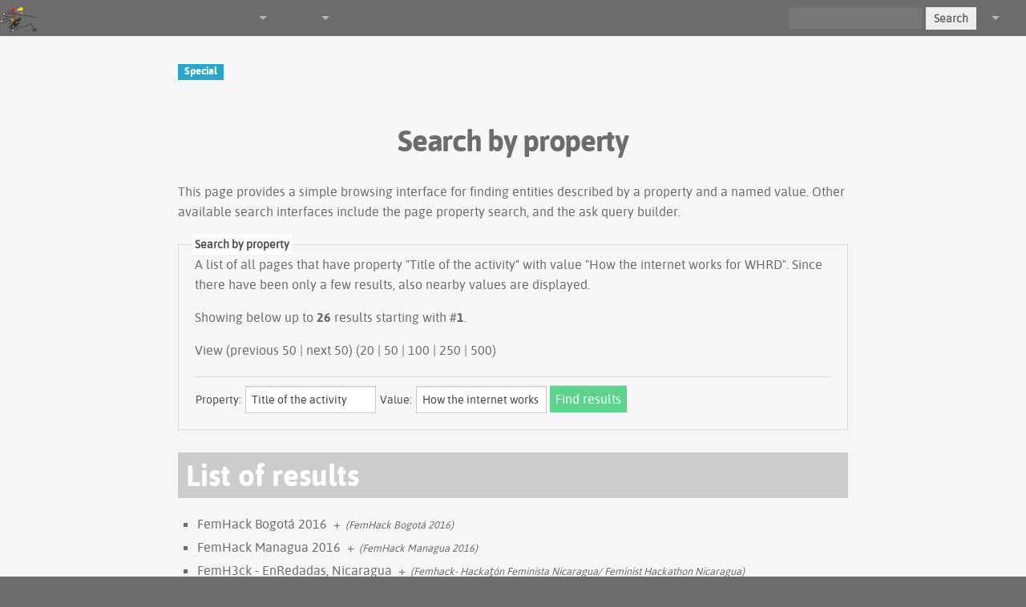

--- FILE ---
content_type: text/html; charset=UTF-8
request_url: https://gendersec.tacticaltech.org/wiki/index.php?title=Special:SearchByProperty/Title-20of-20the-20activity/How-20the-20internet-20works-20for-20WHRD&printable=yes
body_size: 10909
content:
<!DOCTYPE html>
<html lang="en" dir="ltr" class="client-nojs">
<head>
<meta charset="UTF-8" />
<title>Search by property - Gender and Tech Resources</title>
<script>document.documentElement.className = document.documentElement.className.replace( /(^|\s)client-nojs(\s|$)/, "$1client-js$2" );</script>
<script>window.RLQ = window.RLQ || []; window.RLQ.push( function () {
mw.config.set({"wgCanonicalNamespace":"Special","wgCanonicalSpecialPageName":"SearchByProperty","wgNamespaceNumber":-1,"wgPageName":"Special:SearchByProperty/Title-20of-20the-20activity/How-20the-20internet-20works-20for-20WHRD","wgTitle":"SearchByProperty/Title-20of-20the-20activity/How-20the-20internet-20works-20for-20WHRD","wgCurRevisionId":0,"wgRevisionId":0,"wgArticleId":0,"wgIsArticle":!1,"wgIsRedirect":!1,"wgAction":"view","wgUserName":null,"wgUserGroups":["*"],"wgCategories":[],"wgBreakFrames":!1,"wgPageContentLanguage":"en","wgPageContentModel":"wikitext","wgSeparatorTransformTable":["",""],"wgDigitTransformTable":["",""],"wgDefaultDateFormat":"dmy","wgMonthNames":["","January","February","March","April","May","June","July","August","September","October","November","December"],"wgMonthNamesShort":["","Jan","Feb","Mar","Apr","May","Jun","Jul","Aug","Sep","Oct","Nov","Dec"],"wgRelevantPageName":
"Special:SearchByProperty/Title-20of-20the-20activity/How-20the-20internet-20works-20for-20WHRD","wgRelevantArticleId":0,"wgIsProbablyEditable":!1,"egMapsDebugJS":!1,"egMapsAvailableServices":["googlemaps3","openlayers","leaflet"],"sdgDownArrowImage":"/wiki/extensions/SemanticDrilldown/skins/down-arrow.png","sdgRightArrowImage":"/wiki/extensions/SemanticDrilldown/skins/right-arrow.png","sfgAutocompleteValues":[],"sfgAutocompleteOnAllChars":!1,"sfgFieldProperties":[],"sfgCargoFields":[],"sfgDependentFields":[],"sfgGridValues":[],"sfgGridParams":[],"sfgShowOnSelect":[],"sfgScriptPath":"/wiki/extensions/SemanticForms","edgValues":null,"sfgEDSettings":null,"wgWikiEditorEnabledModules":{"toolbar":!0,"dialogs":!0,"preview":!0,"publish":!1},"wgVisualEditor":{"pageLanguageCode":"en","pageLanguageDir":"ltr","usePageImages":!1,"usePageDescriptions":!1},"wgULSAcceptLanguageList":[],"wgULSCurrentAutonym":"English","wgVisualEditorToolbarScrollOffset":0});mw.loader.implement("user.options",function($,jQuery){mw.user.options.set({"variant":"en"});});mw.loader.implement("user.tokens",function($,jQuery){mw.user.tokens.set({"editToken":"+\\","patrolToken":"+\\","watchToken":"+\\"});});mw.loader.load(["mediawiki.page.startup","mediawiki.legacy.wikibits","ext.visualEditor.desktopArticleTarget.init","ext.uls.init","ext.uls.interface","ext.smw.style","mw.MediaWikiPlayer.loader","mw.PopUpMediaTransform","skins.foreground.js"]);
} );</script>
<link rel="stylesheet" href="/wiki/load.php?debug=false&amp;lang=en&amp;modules=ext.smw.style%7Cext.smw.tooltip.styles&amp;only=styles&amp;printable=1&amp;skin=foreground" />
<link rel="stylesheet" href="/wiki/load.php?debug=false&amp;lang=en&amp;modules=ext.tmh.thumbnail.styles%7Cext.uls.nojs%7Cext.visualEditor.desktopArticleTarget.noscript%7Cmediawiki.legacy.commonPrint%2Cshared%7Cmediawiki.sectionAnchor%7Cskins.foreground.styles&amp;only=styles&amp;printable=1&amp;skin=foreground" />
<meta name="ResourceLoaderDynamicStyles" content="" />
<link rel="stylesheet" href="/wiki/load.php?debug=false&amp;lang=en&amp;modules=site&amp;only=styles&amp;printable=1&amp;skin=foreground" />
<style>a:lang(ar),a:lang(kk-arab),a:lang(mzn),a:lang(ps),a:lang(ur){text-decoration:none}</style>
<script async="" src="/wiki/load.php?debug=false&amp;lang=en&amp;modules=startup&amp;only=scripts&amp;printable=1&amp;skin=foreground"></script>
<meta name="generator" content="MediaWiki 1.26.2" />
<meta name="viewport" content="width=device-width, user-scalable=yes, initial-scale=1.0" />
<link rel="shortcut icon" href="/favicon.ico" />
<link rel="search" type="application/opensearchdescription+xml" href="/wiki/opensearch_desc.php" title="Gender and Tech Resources (en)" />
<link rel="EditURI" type="application/rsd+xml" href="https://gendersec.tacticaltech.org/wiki/api.php?action=rsd" />
<link rel="copyright" href="https://creativecommons.org/licenses/by-nc-sa/3.0/" />
<link rel="alternate" type="application/atom+xml" title="Gender and Tech Resources Atom feed" href="/wiki/index.php?title=Special:RecentChanges&amp;feed=atom" />
<meta http-equiv="X-UA-Compatible" content="IE=edge" />
</head>
<body class="mediawiki ltr sitedir-ltr ns--1 ns-special mw-special-SearchByProperty page-Special_SearchByProperty_Title-20of-20the-20activity_How-20the-20internet-20works-20for-20WHRD skin-foreground action-view">
<div id='navwrapper'><!-- START FOREGROUNDTEMPLATE -->
		<nav class="top-bar">
			<ul class="title-area">
				<li class="name">
					<h1 class="title-name">
					<a href="/wiki/index.php/Main_Page">
											<img alt="Gender and Tech Resources" src="/wiki/skins/Vector/images/Logogti135.png" style="max-width: 64px;height:auto; max-height:36px; display: inline-block; vertical-align:middle;">
										
					<div class="title-name" style="display: inline-block;">Gender and Tech Resources</div>
					</a>
					</h1>
				</li>
				<li class="toggle-topbar menu-icon">
					<a href="#"><span>Menu</span></a>
				</li>
			</ul>

		<section class="top-bar-section">

			<ul id="top-bar-left" class="left">
				<li class="divider"></li>
									<li class="has-dropdown active"  id='p-navigation'>
					<a href="#">Navigation</a>
													<ul class="dropdown">
								<li id="n-mainpage-description"><a href="/wiki/index.php/Main_Page" title="Visit the main page [z]" accesskey="z">Main page</a></li><li id="n-Activities"><a href="/wiki/index.php/Category:Activities">Activities</a></li><li id="n-Tutorials"><a href="/wiki/index.php/Category:Tutorials">Tutorials</a></li><li id="n-Storytelling"><a href="/wiki/index.php/Category:Storytelling">Storytelling</a></li><li id="n-How-To"><a href="/wiki/index.php/Category:How_To">How To</a></li>							</ul>
																								<li class="has-dropdown active"  id='p-Other_tools'>
					<a href="#">Other tools</a>
													<ul class="dropdown">
								<li id="n-recentchanges"><a href="/wiki/index.php/Special:RecentChanges" title="A list of recent changes in the wiki [r]" accesskey="r">Recent changes</a></li><li id="n-help"><a href="https://www.mediawiki.org/wiki/Special:MyLanguage/Help:Contents" title="The place to find out">Help</a></li>							</ul>
																	</ul>

			<ul id="top-bar-right" class="right">
				<li class="has-form">
					<form action="/wiki/index.php" id="searchform" class="mw-search">
						<div class="row">
						<div class="small-12 columns">
							<input type="search" name="search" placeholder="Search" title="Search Gender and Tech Resources [f]" accesskey="f" id="searchInput" />							<button type="submit" class="button search">Search</button>
						</div>
						</div>
					</form>
				</li>
				<li class="divider show-for-small"></li>
				<li class="has-form">

				<li class="has-dropdown active"><a href="#"><i class="fa fa-cogs"></i></a>
					<ul id="toolbox-dropdown" class="dropdown">
						<li id="t-whatlinkshere"><a href="/wiki/index.php/Special:WhatLinksHere/Special:SearchByProperty/Title-20of-20the-20activity/How-20the-20internet-20works-20for-20WHRD" title="A list of all wiki pages that link here [j]" accesskey="j">What links here</a></li><li id="t-specialpages"><a href="/wiki/index.php/Special:SpecialPages" title="A list of all special pages [q]" accesskey="q">Special pages</a></li><li id="t-info"><a href="/wiki/index.php?title=Special:SearchByProperty/Title-20of-20the-20activity/How-20the-20internet-20works-20for-20WHRD&amp;action=info" title="More information about this page">Page information</a></li>						<li id="n-recentchanges"><a href="/wiki/index.php/Special:RecentChanges" title="Special:RecentChanges">Recent changes</a></li>						<li id="n-help" ><a href="/wiki/Help:Contents">Help</a></li>					</ul>
				</li>

											<li>
																	<a href="/wiki/index.php?title=Special:UserLogin&amp;returnto=Special%3ASearchByProperty%2FTitle-20of-20the-20activity%2FHow-20the-20internet-20works-20for-20WHRD&amp;returntoquery=printable%3Dyes">Log in</a>
																</li>

				
			</ul>
		</section>
		</nav>
		</div>		
		<div id="page-content">
		<div class="row">
				<div class="large-12 columns">
				<!--[if lt IE 9]>
				<div id="siteNotice" class="sitenotice panel radius">Gender and Tech Resources may not look as expected in this version of Internet Explorer. We recommend you upgrade to a newer version of Internet Explorer or switch to a browser like Firefox or Chrome.</div>
				<![endif]-->

												</div>
		</div>

		<div id="mw-js-message" style="display:none;"></div>

		<div class="row">
				<div id="p-cactions" class="large-12 columns">
					<h4 class="namespace label">Special</h4>					<div id="content">
					<h2  id="firstHeading" class="title">Search by property</h2>
										<h5 id="siteSub" class="subtitle"></h5>
					<div id="contentSub" class="clear_both"></div>
					<div id="bodyContent" class="mw-bodytext">
						<div id="mw-content-text"><p class="smw-sp-searchbyproperty-description">This page provides a simple <a rel="nofollow" class="external text" href="https://www.semantic-mediawiki.org/wiki/Help:Browsing_interfaces">browsing interface</a> for finding entities described by a property and a named value. Other available search interfaces include the <a href="/wiki/index.php/Special:PageProperty" title="Special:PageProperty">page property search</a>, and the <a href="/wiki/index.php/Special:Ask" title="Special:Ask">ask query builder</a>.</p><form id="smw-form-searchbyproperty" name="searchbyproperty" method="get" action="/wiki/index.php"><input type="hidden" value="Special:SearchByProperty" name="title" /><fieldset id="smw-form-fieldset-searchbyproperty">
<legend>Search by property</legend>
<p class="smw-form-paragraph">A list of all pages that have property "<a href="/wiki/index.php/Property:Title_of_the_activity" title="Property:Title of the activity">Title of the activity</a>" with value "How the internet works for WHRD".
Since there have been only a few results, also nearby values are displayed.</p><p>Showing below up to <strong>26</strong> results starting with #<strong>1</strong>.</p><p>View (previous 50  |  next 50) (<a href="/wiki/index.php?title=Special:SearchByProperty/Title-20of-20the-20activity/How-20the-20internet-20works-20for-20WHRD&amp;limit=20&amp;offset=0&amp;property=Title+of+the+activity&amp;value=How+the+internet+works+for+WHRD" title="Show 20 results per page" class="mw-numlink">20</a> | <a href="/wiki/index.php?title=Special:SearchByProperty/Title-20of-20the-20activity/How-20the-20internet-20works-20for-20WHRD&amp;limit=50&amp;offset=0&amp;property=Title+of+the+activity&amp;value=How+the+internet+works+for+WHRD" title="Show 50 results per page" class="mw-numlink">50</a> | <a href="/wiki/index.php?title=Special:SearchByProperty/Title-20of-20the-20activity/How-20the-20internet-20works-20for-20WHRD&amp;limit=100&amp;offset=0&amp;property=Title+of+the+activity&amp;value=How+the+internet+works+for+WHRD" title="Show 100 results per page" class="mw-numlink">100</a> | <a href="/wiki/index.php?title=Special:SearchByProperty/Title-20of-20the-20activity/How-20the-20internet-20works-20for-20WHRD&amp;limit=250&amp;offset=0&amp;property=Title+of+the+activity&amp;value=How+the+internet+works+for+WHRD" title="Show 250 results per page" class="mw-numlink">250</a> | <a href="/wiki/index.php?title=Special:SearchByProperty/Title-20of-20the-20activity/How-20the-20internet-20works-20for-20WHRD&amp;limit=500&amp;offset=0&amp;property=Title+of+the+activity&amp;value=How+the+internet+works+for+WHRD" title="Show 500 results per page" class="mw-numlink">500</a>)</p><hr class="smw-form-horizontalrule"></hr><label for="smw-property-input" class="smw-form-input">Property:</label>&#160;<input name="property" size="20" value="Title of the activity" id="smw-property-input" class="smw-form-input" placeholder="" />&nbsp;<label for="smw-value-input" class="smw-form-input">Value:</label>&#160;<input name="value" size="20" value="How the internet works for WHRD" id="smw-value-input" class="smw-form-input" placeholder="" />&nbsp;<input type="submit" value="Find results" />
</fieldset>
</form><h2>List of results</h2><ul><li><a href="/wiki/index.php/FemHack_Bogot%C3%A1_2016" title="FemHack Bogotá 2016">FemHack Bogotá 2016</a>&#160;&#160;<span class="smwbrowse"><a href="/wiki/index.php/Special:Browse/FemHack-20Bogot%C3%A1-202016" title="Special:Browse/FemHack-20Bogotá-202016">+</a></span>&#160;<em><small>(FemHack Bogotá 2016)</small></em></li><li><a href="/wiki/index.php/FemHack_Managua_2016" title="FemHack Managua 2016">FemHack Managua 2016</a>&#160;&#160;<span class="smwbrowse"><a href="/wiki/index.php/Special:Browse/FemHack-20Managua-202016" title="Special:Browse/FemHack-20Managua-202016">+</a></span>&#160;<em><small>(FemHack Managua 2016)</small></em></li><li><a href="/wiki/index.php/FemH3ck_-_EnRedadas,_Nicaragua" title="FemH3ck - EnRedadas, Nicaragua">FemH3ck - EnRedadas, Nicaragua</a>&#160;&#160;<span class="smwbrowse"><a href="/wiki/index.php/Special:Browse/FemH3ck-20-2D-20EnRedadas,-20Nicaragua" title="Special:Browse/FemH3ck-20-2D-20EnRedadas,-20Nicaragua">+</a></span>&#160;<em><small>(Femhack- Hackat̪ón Feminista Nicaragua/ Feminist Hackathon Nicaragua)</small></em></li><li><a href="/wiki/index.php/Cryptorave_-_Feminist_digital_security_workshops_Lab-Ada,_Brasil" title="Cryptorave - Feminist digital security workshops Lab-Ada, Brasil">Cryptorave - Feminist digital security workshops Lab-Ada, Brasil</a>&#160;&#160;<span class="smwbrowse"><a href="/wiki/index.php/Special:Browse/Cryptorave-20-2D-20Feminist-20digital-20security-20workshops-20Lab-2DAda,-20Brasil" title="Special:Browse/Cryptorave-20-2D-20Feminist-20digital-20security-20workshops-20Lab-2DAda,-20Brasil">+</a></span>&#160;<em><small>(Feminist DST Lab-Ada at cryptorave)</small></em></li><li><a href="/wiki/index.php/FemH3ck_-_Basic_privacy_and_digital_security_for_feminist_%26_LGTBQIA,_Indonesia" title="FemH3ck - Basic privacy and digital security for feminist &amp; LGTBQIA, Indonesia">FemH3ck - Basic privacy and digital security for feminist &amp; LGTBQIA, Indonesia</a>&#160;&#160;<span class="smwbrowse"><a href="/wiki/index.php/Special:Browse/FemH3ck-20-2D-20Basic-20privacy-20and-20digital-20security-20for-20feminist-20-26-20LGTBQIA,-20Indonesia" title="Special:Browse/FemH3ck-20-2D-20Basic-20privacy-20and-20digital-20security-20for-20feminist-20-26-20LGTBQIA,-20Indonesia">+</a></span>&#160;<em><small>(Feminist Hackathon and Digital Security Training For Women &amp; LGBTIQ Activist in Indonesia)</small></em></li><li><a href="/wiki/index.php/Hackaton_-_Feminism,_Cambodia" title="Hackaton - Feminism, Cambodia">Hackaton - Feminism, Cambodia</a>&#160;&#160;<span class="smwbrowse"><a href="/wiki/index.php/Special:Browse/Hackaton-20-2D-20Feminism,-20Cambodia" title="Special:Browse/Hackaton-20-2D-20Feminism,-20Cambodia">+</a></span>&#160;<em><small>(Feminist Hackaton)</small></em></li><li><a href="/wiki/index.php/Capacitacion,_Activistas_derecho_a_decidir,_Chile" title="Capacitacion, Activistas derecho a decidir, Chile">Capacitacion, Activistas derecho a decidir, Chile</a>&#160;&#160;<span class="smwbrowse"><a href="/wiki/index.php/Special:Browse/Capacitacion,-20Activistas-20derecho-20a-20decidir,-20Chile" title="Special:Browse/Capacitacion,-20Activistas-20derecho-20a-20decidir,-20Chile">+</a></span>&#160;<em><small>(Formaciones internas a colectivas por el derecho a decidir)</small></em></li><li><a href="/wiki/index.php/Formacion_Ciberactivismo,_Cuenca,_Ecuador" title="Formacion Ciberactivismo, Cuenca, Ecuador">Formacion Ciberactivismo, Cuenca, Ecuador</a>&#160;&#160;<span class="smwbrowse"><a href="/wiki/index.php/Special:Browse/Formacion-20Ciberactivismo,-20Cuenca,-20Ecuador" title="Special:Browse/Formacion-20Ciberactivismo,-20Cuenca,-20Ecuador">+</a></span>&#160;<em><small>(Formación Ciberactivismo para grupos GLBTI)</small></em></li><li><a href="/wiki/index.php/Gender_and_Tech_curricula_sprint_event,_Berlin" title="Gender and Tech curricula sprint event, Berlin">Gender and Tech curricula sprint event, Berlin</a>&#160;&#160;<span class="smwbrowse"><a href="/wiki/index.php/Special:Browse/Gender-20and-20Tech-20curricula-20sprint-20event,-20Berlin" title="Special:Browse/Gender-20and-20Tech-20curricula-20sprint-20event,-20Berlin">+</a></span>&#160;<em><small>(Gender and Tech Curriculum Development event)</small></em></li><li><a href="/wiki/index.php/Gender_and_Technology_Institute,_Ecuador" title="Gender and Technology Institute, Ecuador">Gender and Technology Institute, Ecuador</a>&#160;&#160;<span class="smwbrowse"><a href="/wiki/index.php/Special:Browse/Gender-20and-20Technology-20Institute,-20Ecuador" title="Special:Browse/Gender-20and-20Technology-20Institute,-20Ecuador">+</a></span>&#160;<em><small>(Gender and Technology Institute)</small></em></li><li><a href="/wiki/index.php/Gender_and_Technology_Institute_Asia" title="Gender and Technology Institute Asia">Gender and Technology Institute Asia</a>&#160;&#160;<span class="smwbrowse"><a href="/wiki/index.php/Special:Browse/Gender-20and-20Technology-20Institute-20Asia" title="Special:Browse/Gender-20and-20Technology-20Institute-20Asia">+</a></span>&#160;<em><small>(Gender and Technology Institute - Asia)</small></em></li><li><a href="/wiki/index.php/Gender_and_Technology_Institute_Asia,_Start_up_Meeting,_Colombo,_Skri_Lanka" title="Gender and Technology Institute Asia, Start up Meeting, Colombo, Skri Lanka">Gender and Technology Institute Asia, Start up Meeting, Colombo, Skri Lanka</a>&#160;&#160;<span class="smwbrowse"><a href="/wiki/index.php/Special:Browse/Gender-20and-20Technology-20Institute-20Asia,-20Start-20up-20Meeting,-20Colombo,-20Skri-20Lanka" title="Special:Browse/Gender-20and-20Technology-20Institute-20Asia,-20Start-20up-20Meeting,-20Colombo,-20Skri-20Lanka">+</a></span>&#160;<em><small>(Gender and Technology Institute Asia  - Start Up Meeting)</small></em></li><li><a href="/wiki/index.php/Gender_and_Technology_Institute,_Uruguay" title="Gender and Technology Institute, Uruguay">Gender and Technology Institute, Uruguay</a>&#160;&#160;<span class="smwbrowse"><a href="/wiki/index.php/Special:Browse/Gender-20and-20Technology-20Institute,-20Uruguay" title="Special:Browse/Gender-20and-20Technology-20Institute,-20Uruguay">+</a></span>&#160;<em><small>(Gender and Technology Institute, Uruguay)</small></em></li><li><a href="/wiki/index.php/Gender_and_Technology_Institute,_Panama" title="Gender and Technology Institute, Panama">Gender and Technology Institute, Panama</a>&#160;&#160;<span class="smwbrowse"><a href="/wiki/index.php/Special:Browse/Gender-20and-20Technology-20Institute,-20Panama" title="Special:Browse/Gender-20and-20Technology-20Institute,-20Panama">+</a></span>&#160;<em><small>(Gender and Technology Institute: Take Control Over Your Data)</small></em></li><li><a href="/wiki/index.php/Hackaton_-_election_monitoring_platform,_Guatemala" title="Hackaton - election monitoring platform, Guatemala">Hackaton - election monitoring platform, Guatemala</a>&#160;&#160;<span class="smwbrowse"><a href="/wiki/index.php/Special:Browse/Hackaton-20-2D-20election-20monitoring-20platform,-20Guatemala" title="Special:Browse/Hackaton-20-2D-20election-20monitoring-20platform,-20Guatemala">+</a></span>&#160;<em><small>(Hackaton do develop an election monitoring platform)</small></em></li><li><a href="/wiki/index.php/Taller_Seguridad_Digital,_Hackeado_al_patriarcado,_Peru" title="Taller Seguridad Digital, Hackeado al patriarcado, Peru">Taller Seguridad Digital, Hackeado al patriarcado, Peru</a>&#160;&#160;<span class="smwbrowse"><a href="/wiki/index.php/Special:Browse/Taller-20Seguridad-20Digital,-20Hackeado-20al-20patriarcado,-20Peru" title="Special:Browse/Taller-20Seguridad-20Digital,-20Hackeado-20al-20patriarcado,-20Peru">+</a></span>&#160;<em><small>(Hackeado al patriarcado)</small></em></li><li><a href="/wiki/index.php/Screenings_HackiNetIk,_Mexico" title="Screenings HackiNetIk, Mexico">Screenings HackiNetIk, Mexico</a>&#160;&#160;<span class="smwbrowse"><a href="/wiki/index.php/Special:Browse/Screenings-20HackiNetIk,-20Mexico" title="Special:Browse/Screenings-20HackiNetIk,-20Mexico">+</a></span>&#160;<em><small>(HackiNetIk, ciclo de cine sobre Cultura Digital)</small></em></li><li><a href="/wiki/index.php/Digital_security_trainings_for_female_students,_Pakistan" title="Digital security trainings for female students, Pakistan">Digital security trainings for female students, Pakistan</a>&#160;&#160;<span class="smwbrowse"><a href="/wiki/index.php/Special:Browse/Digital-20security-20trainings-20for-20female-20students,-20Pakistan" title="Special:Browse/Digital-20security-20trainings-20for-20female-20students,-20Pakistan">+</a></span>&#160;<em><small>(Hamara Internet)</small></em></li><li><a href="/wiki/index.php/Workshop:_Health,_sexuality,_algorithms_and_data" title="Workshop: Health, sexuality, algorithms and data">Workshop: Health, sexuality, algorithms and data</a>&#160;&#160;<span class="smwbrowse"><a href="/wiki/index.php/Special:Browse/Workshop:-20Health,-20sexuality,-20algorithms-20and-20data" title="Special:Browse/Workshop:-20Health,-20sexuality,-20algorithms-20and-20data">+</a></span>&#160;<em><small>(Health, Sexuality, Algorithms and data)</small></em></li><li><a href="/wiki/index.php/Herramientas_comunicacionales_para_la_protecci%C3%B3n_del_territorio_y_naturaleza,_Ecuador" title="Herramientas comunicacionales para la protección del territorio y naturaleza, Ecuador">Herramientas comunicacionales para la protección del territorio y naturaleza, Ecuador</a>&#160;&#160;<span class="smwbrowse"><a href="/wiki/index.php/Special:Browse/Herramientas-20comunicacionales-20para-20la-20protecci%C3%B3n-20del-20territorio-20y-20naturaleza,-20Ecuador" title="Special:Browse/Herramientas-20comunicacionales-20para-20la-20protección-20del-20territorio-20y-20naturaleza,-20Ecuador">+</a></span>&#160;<em><small>(Herramientas comunicacionales para la protección del territorio y naturaleza)</small></em></li><li><a href="/wiki/index.php/Holistic_Security,_Train_Of_Trainers,_Germany" title="Holistic Security, Train Of Trainers, Germany">Holistic Security, Train Of Trainers, Germany</a>&#160;&#160;<span class="smwbrowse"><a href="/wiki/index.php/Special:Browse/Holistic-20Security,-20Train-20Of-20Trainers,-20Germany" title="Special:Browse/Holistic-20Security,-20Train-20Of-20Trainers,-20Germany">+</a></span>&#160;<em><small>(Holistic Security, Training of Advanced Security Trainers (TOAST))</small></em></li><li><a href="/wiki/index.php/Holistic_Security,_WHRD,_Mexico" title="Holistic Security, WHRD, Mexico">Holistic Security, WHRD, Mexico</a>&#160;&#160;<span class="smwbrowse"><a href="/wiki/index.php/Special:Browse/Holistic-20Security,-20WHRD,-20Mexico" title="Special:Browse/Holistic-20Security,-20WHRD,-20Mexico">+</a></span>&#160;<em><small>(Holistic Security, WHRD, Mexico)</small></em></li><li><a href="/wiki/index.php/Holistic_digital_security_workshop_for_women,_Brasil" title="Holistic digital security workshop for women, Brasil">Holistic digital security workshop for women, Brasil</a>&#160;&#160;<span class="smwbrowse"><a href="/wiki/index.php/Special:Browse/Holistic-20digital-20security-20workshop-20for-20women,-20Brasil" title="Special:Browse/Holistic-20digital-20security-20workshop-20for-20women,-20Brasil">+</a></span>&#160;<em><small>(Holistic security from women)</small></em></li><li><a href="/wiki/index.php/Holistic_security_training_of_trainers,_Brasil" title="Holistic security training of trainers, Brasil">Holistic security training of trainers, Brasil</a>&#160;&#160;<span class="smwbrowse"><a href="/wiki/index.php/Special:Browse/Holistic-20security-20training-20of-20trainers,-20Brasil" title="Special:Browse/Holistic-20security-20training-20of-20trainers,-20Brasil">+</a></span>&#160;<em><small>(Holistic security training of trainers, Brasil)</small></em></li><li><a href="/wiki/index.php/Conference_Global_Tech_Women_Voices,_Internet" title="Conference Global Tech Women Voices, Internet">Conference Global Tech Women Voices, Internet</a>&#160;&#160;<span class="smwbrowse"><a href="/wiki/index.php/Special:Browse/Conference-20Global-20Tech-20Women-20Voices,-20Internet" title="Special:Browse/Conference-20Global-20Tech-20Women-20Voices,-20Internet">+</a></span>&#160;<em><small>(How ICT's Can Help Prevent Violence Against Women)</small></em></li></ul><ul><li><strong><a href="/wiki/index.php/FemH3ck_-_How_the_internet_works_for_WHRD,_Mexico" title="FemH3ck - How the internet works for WHRD, Mexico">FemH3ck - How the internet works for WHRD, Mexico</a>&#160;&#160;<span class="smwbrowse"><a href="/wiki/index.php/Special:Browse/FemH3ck-20-2D-20How-20the-20internet-20works-20for-20WHRD,-20Mexico" title="Special:Browse/FemH3ck-20-2D-20How-20the-20internet-20works-20for-20WHRD,-20Mexico">+</a></span>&#160;<em><small>(How the internet works for WHRD)</small></em></strong></li></ul><ul><li><a href="/wiki/index.php/I_Festival_Ciberfeminista_de_Guatemala" title="I Festival Ciberfeminista de Guatemala">I Festival Ciberfeminista de Guatemala</a>&#160;&#160;<span class="smwbrowse"><a href="/wiki/index.php/Special:Browse/I-20Festival-20Ciberfeminista-20de-20Guatemala" title="Special:Browse/I-20Festival-20Ciberfeminista-20de-20Guatemala">+</a></span>&#160;<em><small>(I Festival Ciberfeminista de Guatemala)</small></em></li><li><a href="/wiki/index.php/II_Festival_Ciberfeminista,_Tejiendo_circuitos,_Guatemala" title="II Festival Ciberfeminista, Tejiendo circuitos, Guatemala">II Festival Ciberfeminista, Tejiendo circuitos, Guatemala</a>&#160;&#160;<span class="smwbrowse"><a href="/wiki/index.php/Special:Browse/II-20Festival-20Ciberfeminista,-20Tejiendo-20circuitos,-20Guatemala" title="Special:Browse/II-20Festival-20Ciberfeminista,-20Tejiendo-20circuitos,-20Guatemala">+</a></span>&#160;<em><small>(II Festival Ciberfeminista de Guatemala: Tejiendo Circuitos)</small></em></li><li><a href="/wiki/index.php/International_Journalism_Festival_-_Perugia" title="International Journalism Festival - Perugia">International Journalism Festival - Perugia</a>&#160;&#160;<span class="smwbrowse"><a href="/wiki/index.php/Special:Browse/International-20Journalism-20Festival-20-2D-20Perugia" title="Special:Browse/International-20Journalism-20Festival-20-2D-20Perugia">+</a></span>&#160;<em><small>(INTERNATIONAL JOURNALIST FESTIVAL)</small></em></li><li><a href="/wiki/index.php/Workshop,_Imagine,_Create,_Be._Gender_and_Technologies,_IFF,_Spain" title="Workshop, Imagine, Create, Be. Gender and Technologies, IFF, Spain">Workshop, Imagine, Create, Be. Gender and Technologies, IFF, Spain</a>&#160;&#160;<span class="smwbrowse"><a href="/wiki/index.php/Special:Browse/Workshop,-20Imagine,-20Create,-20Be.-20Gender-20and-20Technologies,-20IFF,-20Spain" title="Special:Browse/Workshop,-20Imagine,-20Create,-20Be.-20Gender-20and-20Technologies,-20IFF,-20Spain">+</a></span>&#160;<em><small>(Imagine, Create, Be. Gender and Technologies)</small></em></li><li><a href="/wiki/index.php/Panel_Including_Gender_-_Re-publica_conference,_Berlin" title="Panel Including Gender - Re-publica conference, Berlin">Panel Including Gender - Re-publica conference, Berlin</a>&#160;&#160;<span class="smwbrowse"><a href="/wiki/index.php/Special:Browse/Panel-20Including-20Gender-20-2D-20Re-2Dpublica-20conference,-20Berlin" title="Special:Browse/Panel-20Including-20Gender-20-2D-20Re-2Dpublica-20conference,-20Berlin">+</a></span>&#160;<em><small>(Including gender, new approaches to privacy and digital security)</small></em></li><li><a href="/wiki/index.php/Internet_Governance_Forum,_Cyber_Security_and_Safer_Internet,_Sri_Lanka" title="Internet Governance Forum, Cyber Security and Safer Internet, Sri Lanka">Internet Governance Forum, Cyber Security and Safer Internet, Sri Lanka</a>&#160;&#160;<span class="smwbrowse"><a href="/wiki/index.php/Special:Browse/Internet-20Governance-20Forum,-20Cyber-20Security-20and-20Safer-20Internet,-20Sri-20Lanka" title="Special:Browse/Internet-20Governance-20Forum,-20Cyber-20Security-20and-20Safer-20Internet,-20Sri-20Lanka">+</a></span>&#160;<em><small>(Internet Governance Forum, Cyber Security and Safer Internet, Sri Lanka)</small></em></li><li><a href="/wiki/index.php/Oficina_Uso_cr%C3%ADtico_y_feminista_de_internet,_Brasil" title="Oficina Uso crítico y feminista de internet, Brasil">Oficina Uso crítico y feminista de internet, Brasil</a>&#160;&#160;<span class="smwbrowse"><a href="/wiki/index.php/Special:Browse/Oficina-20Uso-20cr%C3%ADtico-20y-20feminista-20de-20internet,-20Brasil" title="Special:Browse/Oficina-20Uso-20crítico-20y-20feminista-20de-20internet,-20Brasil">+</a></span>&#160;<em><small>(Internet: uso crítico y feminista)</small></em></li><li><a href="/wiki/index.php/Jornadas_de_autocuidado_feminista._Cuidado_f%C3%ADsico,_emocional_y_digital,_Colombia" title="Jornadas de autocuidado feminista. Cuidado físico, emocional y digital, Colombia">Jornadas de autocuidado feminista. Cuidado físico, emocional y digital, Colombia</a>&#160;&#160;<span class="smwbrowse"><a href="/wiki/index.php/Special:Browse/Jornadas-20de-20autocuidado-20feminista.-20Cuidado-20f%C3%ADsico,-20emocional-20y-20digital,-20Colombia" title="Special:Browse/Jornadas-20de-20autocuidado-20feminista.-20Cuidado-20físico,-20emocional-20y-20digital,-20Colombia">+</a></span>&#160;<em><small>(Jornadas de autocuidado feminista. Cuidado físico, emocional y digital)</small></em></li><li><a href="/wiki/index.php/LadyFest_Managua_2016" title="LadyFest Managua 2016">LadyFest Managua 2016</a>&#160;&#160;<span class="smwbrowse"><a href="/wiki/index.php/Special:Browse/LadyFest-20Managua-202016" title="Special:Browse/LadyFest-20Managua-202016">+</a></span>&#160;<em><small>(LDF)</small></em></li><li><a href="/wiki/index.php/Talk_Magic_trick:_how_to_make_the_women_disappear,_Transmit_Festival,_Praha" title="Talk Magic trick: how to make the women disappear, Transmit Festival, Praha">Talk Magic trick: how to make the women disappear, Transmit Festival, Praha</a>&#160;&#160;<span class="smwbrowse"><a href="/wiki/index.php/Special:Browse/Talk-20Magic-20trick:-20how-20to-20make-20the-20women-20disappear,-20Transmit-20Festival,-20Praha" title="Special:Browse/Talk-20Magic-20trick:-20how-20to-20make-20the-20women-20disappear,-20Transmit-20Festival,-20Praha">+</a></span>&#160;<em><small>(Magic trick: how to make the women disappear)</small></em></li><li><a href="/wiki/index.php/Feminist_Internet_Meeting,_Malaysia" title="Feminist Internet Meeting, Malaysia">Feminist Internet Meeting, Malaysia</a>&#160;&#160;<span class="smwbrowse"><a href="/wiki/index.php/Special:Browse/Feminist-20Internet-20Meeting,-20Malaysia" title="Special:Browse/Feminist-20Internet-20Meeting,-20Malaysia">+</a></span>&#160;<em><small>(Making a feminist internet: Movement building in a digital age)</small></em></li><li><a href="/wiki/index.php/Motivando_a_la_Gyal,_Medellin,_Colombia" title="Motivando a la Gyal, Medellin, Colombia">Motivando a la Gyal, Medellin, Colombia</a>&#160;&#160;<span class="smwbrowse"><a href="/wiki/index.php/Special:Browse/Motivando-20a-20la-20Gyal,-20Medellin,-20Colombia" title="Special:Browse/Motivando-20a-20la-20Gyal,-20Medellin,-20Colombia">+</a></span>&#160;<em><small>(Motivando a la Gyal)</small></em></li><li><a href="/wiki/index.php/Workshop_Feminists,_Madrid,_Spain" title="Workshop Feminists, Madrid, Spain">Workshop Feminists, Madrid, Spain</a>&#160;&#160;<span class="smwbrowse"><a href="/wiki/index.php/Special:Browse/Workshop-20Feminists,-20Madrid,-20Spain" title="Special:Browse/Workshop-20Feminists,-20Madrid,-20Spain">+</a></span>&#160;<em><small>(Mujeres que teclean. Activismo y seguridad en las redes)</small></em></li><li><a href="/wiki/index.php/Workshop,_Other_than_women:_Exploring_harassment_and_difference_online,_Rightscon,_Belgium" title="Workshop, Other than women: Exploring harassment and difference online, Rightscon, Belgium">Workshop, Other than women: Exploring harassment and difference online, Rightscon, Belgium</a>&#160;&#160;<span class="smwbrowse"><a href="/wiki/index.php/Special:Browse/Workshop,-20Other-20than-20women:-20Exploring-20harassment-20and-20difference-20online,-20Rightscon,-20Belgium" title="Special:Browse/Workshop,-20Other-20than-20women:-20Exploring-20harassment-20and-20difference-20online,-20Rightscon,-20Belgium">+</a></span>&#160;<em><small>(OTHER THAN WOMEN: EXPLORING HARASSMENT AND DIFFERENCE ONLINE)</small></em></li><li><a href="/wiki/index.php/Oficinas_de_cuidados_digitais_e_seguran%C3%A7a_da_comunica%C3%A7%C3%A3o,_Salvador_de_bahia,_Brasil" title="Oficinas de cuidados digitais e segurança da comunicação, Salvador de bahia, Brasil">Oficinas de cuidados digitais e segurança da comunicação, Salvador de bahia, Brasil</a>&#160;&#160;<span class="smwbrowse"><a href="/wiki/index.php/Special:Browse/Oficinas-20de-20cuidados-20digitais-20e-20seguran%C3%A7a-20da-20comunica%C3%A7%C3%A3o,-20Salvador-20de-20bahia,-20Brasil" title="Special:Browse/Oficinas-20de-20cuidados-20digitais-20e-20segurança-20da-20comunicação,-20Salvador-20de-20bahia,-20Brasil">+</a></span>&#160;<em><small>(Oficinas de cuidados digitais e segurança da comunicação)</small></em></li><li><a href="/wiki/index.php/One-to-one_DigiSec_trainings_for_activists,_Argentina" title="One-to-one DigiSec trainings for activists, Argentina">One-to-one DigiSec trainings for activists, Argentina</a>&#160;&#160;<span class="smwbrowse"><a href="/wiki/index.php/Special:Browse/One-2Dto-2Done-20DigiSec-20trainings-20for-20activists,-20Argentina" title="Special:Browse/One-2Dto-2Done-20DigiSec-20trainings-20for-20activists,-20Argentina">+</a></span>&#160;<em><small>(One-to-one DigiSec trainings for activists, Argentina)</small></em></li><li><a href="/wiki/index.php/Talk_Online_Misoginy,_Pakistan" title="Talk Online Misoginy, Pakistan">Talk Online Misoginy, Pakistan</a>&#160;&#160;<span class="smwbrowse"><a href="/wiki/index.php/Special:Browse/Talk-20Online-20Misoginy,-20Pakistan" title="Special:Browse/Talk-20Online-20Misoginy,-20Pakistan">+</a></span>&#160;<em><small>(Online misogyny and hate/violent speech against women on internet.)</small></em></li><li><a href="/wiki/index.php/Digital_security_open_and_weekly_trainings,_Mexico" title="Digital security open and weekly trainings, Mexico">Digital security open and weekly trainings, Mexico</a>&#160;&#160;<span class="smwbrowse"><a href="/wiki/index.php/Special:Browse/Digital-20security-20open-20and-20weekly-20trainings,-20Mexico" title="Special:Browse/Digital-20security-20open-20and-20weekly-20trainings,-20Mexico">+</a></span>&#160;<em><small>(Open Saturday trainings)</small></em></li><li><a href="/wiki/index.php/AWID,_Big_data,_Gender_and_development,_Brazil" title="AWID, Big data, Gender and development, Brazil">AWID, Big data, Gender and development, Brazil</a>&#160;&#160;<span class="smwbrowse"><a href="/wiki/index.php/Special:Browse/AWID,-20Big-20data,-20Gender-20and-20development,-20Brazil" title="Special:Browse/AWID,-20Big-20data,-20Gender-20and-20development,-20Brazil">+</a></span>&#160;<em><small>(PANEL ON BIG DATA, GENDER AND DEVELOPMENT)</small></em></li><li><a href="/wiki/index.php/Conference_Pour_une_approche_f%C3%A9ministe_et_queer_des_technologies,_Orleans,_France" title="Conference Pour une approche féministe et queer des technologies, Orleans, France">Conference Pour une approche féministe et queer des technologies, Orleans, France</a>&#160;&#160;<span class="smwbrowse"><a href="/wiki/index.php/Special:Browse/Conference-20Pour-20une-20approche-20f%C3%A9ministe-20et-20queer-20des-20technologies,-20Orleans,-20France" title="Special:Browse/Conference-20Pour-20une-20approche-20féministe-20et-20queer-20des-20technologies,-20Orleans,-20France">+</a></span>&#160;<em><small>(POUR UNE APPROCHE FÉMINISTE ET QUEER DES TECHNOLOGIES)</small></em></li><li><a href="/wiki/index.php/Panel_,_Identiti_Terancam_di_Internet_(Threatened_Identities_on_the_Internet),_Malaysia" title="Panel , Identiti Terancam di Internet (Threatened Identities on the Internet), Malaysia">Panel , Identiti Terancam di Internet (Threatened Identities on the Internet), Malaysia</a>&#160;&#160;<span class="smwbrowse"><a href="/wiki/index.php/Special:Browse/Panel-20,-20Identiti-20Terancam-20di-20Internet-20(Threatened-20Identities-20on-20the-20Internet),-20Malaysia" title="Special:Browse/Panel-20,-20Identiti-20Terancam-20di-20Internet-20(Threatened-20Identities-20on-20the-20Internet),-20Malaysia">+</a></span>&#160;<em><small>(Panel , Identiti Terancam di Internet (Threatened Identities on the Internet), Malaysia)</small></em></li><li><a href="/wiki/index.php/Panel,_Women_Digital_Trainers_in_LAC,_IFF,_Valencia" title="Panel, Women Digital Trainers in LAC, IFF, Valencia">Panel, Women Digital Trainers in LAC, IFF, Valencia</a>&#160;&#160;<span class="smwbrowse"><a href="/wiki/index.php/Special:Browse/Panel,-20Women-20Digital-20Trainers-20in-20LAC,-20IFF,-20Valencia" title="Special:Browse/Panel,-20Women-20Digital-20Trainers-20in-20LAC,-20IFF,-20Valencia">+</a></span>&#160;<em><small>(Panel of women digital security trainers in Latino America)</small></em></li><li><a href="/wiki/index.php/Pannel,_L%27internet_critique,_entre_(des)illusions_et_sp%C3%A9culations._Marseille,_France" title="Pannel, L'internet critique, entre (des)illusions et spéculations. Marseille, France">Pannel, L'internet critique, entre (des)illusions et spéculations. Marseille, France</a>&#160;&#160;<span class="smwbrowse"><a href="/wiki/index.php/Special:Browse/Pannel,-20L%27internet-20critique,-20entre-20(des)illusions-20et-20sp%C3%A9culations.-20Marseille,-20France" title="Special:Browse/Pannel,-20L'internet-20critique,-20entre-20(des)illusions-20et-20spéculations.-20Marseille,-20France">+</a></span>&#160;<em><small>(Pannel, L'internet critique, entre (des)illusions et spéculations)</small></em></li><li><a href="/wiki/index.php/Seguridad_digial_para_defensores_de_derechos_humanos_en_contextos_mineros_3" title="Seguridad digial para defensores de derechos humanos en contextos mineros 3">Seguridad digial para defensores de derechos humanos en contextos mineros 3</a>&#160;&#160;<span class="smwbrowse"><a href="/wiki/index.php/Special:Browse/Seguridad-20digial-20para-20defensores-20de-20derechos-20humanos-20en-20contextos-20mineros-203" title="Special:Browse/Seguridad-20digial-20para-20defensores-20de-20derechos-20humanos-20en-20contextos-20mineros-203">+</a></span>&#160;<em><small>(Participation in the Program to strengthen and train on secure communication within the mining corredor)</small></em></li><li><a href="/wiki/index.php/Permacultura_digital" title="Permacultura digital">Permacultura digital</a>&#160;&#160;<span class="smwbrowse"><a href="/wiki/index.php/Special:Browse/Permacultura-20digital" title="Special:Browse/Permacultura-20digital">+</a></span>&#160;<em><small>(Permacultura digital)</small></em></li></ul></div><div class="printfooter">
Retrieved from "<a dir="ltr" href="https://gendersec.tacticaltech.org/wiki/index.php/Special:SearchByProperty/Title-20of-20the-20activity/How-20the-20internet-20works-20for-20WHRD">https://gendersec.tacticaltech.org/wiki/index.php/Special:SearchByProperty/Title-20of-20the-20activity/How-20the-20internet-20works-20for-20WHRD</a>"</div>
						<div class="clear_both"></div>
					</div>
		    	<div class="group"><div id='catlinks' class='catlinks catlinks-allhidden'></div></div>
		    					</div>
		    </div>
		</div>

			<footer class="row">
				<div id="footer">
										<div id="footer-left" class="large-8 small-12 columns">
					<ul id="footer-left">
													<li id="footer-privacy"><a href="/wiki/index.php/Gender_and_Tech_Resources:Privacy_policy" title="Gender and Tech Resources:Privacy policy">Privacy policy</a></li>
													<li id="footer-about"><a href="/wiki/index.php/Gender_and_Tech_Resources:About" title="Gender and Tech Resources:About">About Gender and Tech Resources</a></li>
													<li id="footer-disclaimer"><a href="/wiki/index.php/Gender_and_Tech_Resources:General_disclaimer" title="Gender and Tech Resources:General disclaimer">Disclaimers</a></li>
															
					</ul>
					</div>	
					<div id="footer-right-icons" class="large-4 small-12 columns">
					<ul id="poweredby">
													<li class="copyright">								<a href="https://creativecommons.org/licenses/by-nc-sa/3.0/"><img src="/wiki/resources/assets/licenses/cc-by-nc-sa.png" alt="Creative Commons Attribution-NonCommercial-ShareAlike" width="88" height="31" /></a>															</li>
													<li class="poweredby">								<a href="//www.mediawiki.org/"><img src="/wiki/resources/assets/poweredby_mediawiki_88x31.png" alt="Powered by MediaWiki" srcset="/wiki/resources/assets/poweredby_mediawiki_132x47.png 1.5x, /wiki/resources/assets/poweredby_mediawiki_176x62.png 2x" width="88" height="31" /></a>																<a href="https://www.semantic-mediawiki.org/wiki/Semantic_MediaWiki"><img src="/wiki/extensions/SemanticMediaWiki/includes/../res/images/smw_button.png" alt="Powered by Semantic MediaWiki" width="88" height="31" /></a>															</li>
											</ul>
					</div>								
				</div>
			</footer>

		</div>
		
		<script>window.RLQ = window.RLQ || []; window.RLQ.push( function () {
mw.loader.state({"user":"ready","user.groups":"ready"});mw.loader.load(["ext.smw.tooltip","ext.smw.property","site","mediawiki.user","mediawiki.hidpi","mediawiki.page.ready","mediawiki.searchSuggest","ext.visualEditor.targetLoader","ext.uls.pt"]);
} );</script>
<script src="//meta.wikimedia.org/geoiplookup"></script>
<!-- Piwik -->
<script type="text/javascript">
  var _paq = _paq || [];
  _paq.push(["trackPageView"]);
  _paq.push(["enableLinkTracking"]);

  (function() {
    var u=(("https:" == document.location.protocol) ? "https" : "http") + "://analytics.tacticaltech.org//";
    _paq.push(["setTrackerUrl", u+"piwik.php"]);
    _paq.push(["setSiteId", "31"]);
    var d=document, g=d.createElement("script"), s=d.getElementsByTagName("script")[0]; g.type="text/javascript";
    g.defer=true; g.async=true; g.src=u+"piwik.js"; s.parentNode.insertBefore(g,s);
  })();
</script>
<!-- End Piwik Code -->

<!-- Piwik Image Tracker -->
<noscript><img src="http://analytics.tacticaltech.org//piwik.php?idsite=31&amp;rec=1" style="border:0" alt="" /></noscript>
<!-- End Piwik --><script>window.RLQ = window.RLQ || []; window.RLQ.push( function () {
mw.config.set({"wgBackendResponseTime":117});
} );</script>
		</body>
		</html>



--- FILE ---
content_type: text/css; charset=utf-8
request_url: https://gendersec.tacticaltech.org/wiki/load.php?debug=false&lang=en&modules=site&only=styles&printable=1&skin=foreground
body_size: 44
content:
.mapblock{clear:both}.activities,.storytelling{clear:left}#bodyContent h2{margin:0.75em 0 0.5em}#bodyContent h2 span{margin:0}.mainpage-block-title h2{margin:0 !important;height:inherit}

--- FILE ---
content_type: text/javascript; charset=utf-8
request_url: https://gendersec.tacticaltech.org/wiki/load.php?debug=false&lang=en&modules=Spinner%7Cext.uls.init%2Cinterface%2Cpreferences%2Cwebfonts%7Cext.visualEditor.desktopArticleTarget.init%7Cext.visualEditor.track%2Cve%7Cjquery.byteLength%2Ccookie%2CembedPlayer%2CloadingSpinner%2CmwEmbedUtil%2CtriggerQueueCallback%7Cmediawiki.Title%2CUri%2Capi%2Ccldr%2Ccookie%2CjqueryMsg%2Clanguage%2Ctemplate%2Cuser%7Cmediawiki.api.options%7Cmediawiki.language.data%2Cinit%7Cmediawiki.libs.pluralruleparser%7Cmediawiki.page.startup%7Cmediawiki.template.regexp%7Cmw.EmbedPlayer.loader%7Cmw.MediaWikiPlayer.loader%7Cmw.MwEmbedSupport%2CPopUpMediaTransform%7Cmw.MwEmbedSupport.style%7Cmw.PopUpMediaTransform.styles%7Cmw.TimedText.loader%7Cskins.foreground.js%7Cuser.defaults&skin=foreground&version=0d4b6dbed313
body_size: 187223
content:
mw.loader.implement("Spinner",function($,jQuery){(function(window,document,undefined){var prefixes=['webkit','Moz','ms','O'],animations={},useCssAnimations;function createEl(tag,prop){var el=document.createElement(tag||'div'),n;for(n in prop){el[n]=prop[n];}return el;}function ins(parent,child1,child2){if(child2&&!child2.parentNode)ins(parent,child2);parent.insertBefore(child1,child2||null);return parent;}function addAnimation(alpha,trail,i,lines){var name=['opacity',trail,~~(alpha*100),i,lines].join('-'),start=0.01+i/lines*100,z=Math.max(1-(1-alpha)/trail*(100-start),alpha),prefix=useCssAnimations.substring(0,useCssAnimations.indexOf('Animation')).toLowerCase(),pre=prefix&&'-'+prefix+'-'||'';if(!animations[name]){mw.util.addCSS('@'+pre+'keyframes '+name+'{'+'0%{opacity:'+z+'}'+start+'%{opacity:'+alpha+'}'+(start+0.01)+'%{opacity:1}'+(start+trail)%100+'%{opacity:'+alpha+'}'+'100%{opacity:'+z+'}'+'}');animations[name]=1;}return name;}function vendor(el,prop){var s=el.style,pp,i;if(s[
prop]!==undefined)return prop;prop=prop.charAt(0).toUpperCase()+prop.slice(1);for(i=0;i<prefixes.length;i++){pp=prefixes[i]+prop;if(s[pp]!==undefined)return pp;}}function css(el,prop){for(var n in prop){el.style[vendor(el,n)||n]=prop[n];}return el;}function defaults(obj,def){for(var n in def){if(obj[n]===undefined)obj[n]=def[n];}return obj;}function pos(el){var o={x:el.offsetLeft,y:el.offsetTop};while((el=el.offsetParent)){o.x+=el.offsetLeft;o.y+=el.offsetTop;}return o;}var Spinner=function Spinner(o){this.opts=defaults(o||{},{lines:12,length:7,width:5,radius:10,color:'#000',speed:1,trail:100,opacity:1/4});},proto=Spinner.prototype={spin:function(target){var self=this,el=self.el=css(createEl(),{position:'relative'}),ep,tp;if(target){tp=pos(ins(target,el,target.firstChild));ep=pos(el);css(el,{left:(target.offsetWidth>>1)-ep.x+tp.x+'px',top:(target.offsetHeight>>1)-ep.y+tp.y+'px'});}self.lines(el,self.opts);if(!useCssAnimations){var o=self.opts,i=0,f=20/o.speed,ostep=(1-o.opacity)/(f*o.
trail/100),astep=f/o.lines;(function anim(){i++;for(var s=o.lines;s;s--){var alpha=Math.max(1-(i+s*astep)%f*ostep,o.opacity);self.opacity(el,o.lines-s,alpha,o);}self.timeout=self.el&&setTimeout(anim,50);})();}return self;},stop:function(){var self=this,el=self.el;clearTimeout(self.timeout);if(el&&el.parentNode)el.parentNode.removeChild(el);self.el=undefined;return self;}};proto.lines=function(el,o){var i=0,seg;function fill(color,shadow){return css(createEl(),{position:'absolute',width:(o.length+o.width)+'px',height:o.width+'px',background:color,boxShadow:shadow,transformOrigin:'left',transform:'rotate('+~~(360/o.lines*i)+'deg) translate('+o.radius+'px'+',0)',borderRadius:(o.width>>1)+'px'});}for(;i<o.lines;i++){seg=css(createEl(),{position:'absolute',top:1+~(o.width/2)+'px',transform:'translate3d(0,0,0)',opacity:o.opacity,animation:useCssAnimations&&addAnimation(o.opacity,o.trail,i,o.lines)+' '+1/o.speed+'s linear infinite'});if(o.shadow)ins(seg,css(fill('#000','0 0 4px '+'#000'),{top
:2+'px'}));ins(el,ins(seg,fill(o.color,'0 0 1px rgba(0,0,0,.1)')));}return el;};proto.opacity=function(el,i,val){el.childNodes[i].style.opacity=val;};(function(){var s=css(createEl('group'),{behavior:'url(#default#VML)'}),i;if(!vendor(s,'transform')&&s.adj){for(i=4;i--;){mw.util.addCSS(['group','roundrect','fill','stroke'][i]+' {'+'behavior:url(#default#VML)'+'}');}proto.lines=function(el,o){var r=o.length+o.width,s=2*r;function grp(){return css(createEl('group',{coordsize:s+' '+s,coordorigin:-r+' '+-r}),{width:s,height:s});}var g=grp(),margin=~(o.length+o.radius+o.width)+'px',i;function seg(i,dx,filter){ins(g,ins(css(grp(),{rotation:360/o.lines*i+'deg',left:~~dx}),ins(css(createEl('roundrect',{arcsize:1}),{width:r,height:o.width,left:o.radius,top:-o.width>>1,filter:filter}),createEl('fill',{color:o.color,opacity:o.opacity}),createEl('stroke',{opacity:0}))));}if(o.shadow){for(i=1;i<=o.lines;i++){seg(i,-2,
'progid:DXImageTransform.Microsoft.Blur(pixelradius=2,makeshadow=1,shadowopacity=.3)');}}for(i=1;i<=o.lines;i++){seg(i);}return ins(css(el,{margin:margin+' 0 0 '+margin}),g);};proto.opacity=function(el,i,val,o){o=o.shadow&&o.lines||0;el.firstChild.childNodes[i+o].firstChild.firstChild.opacity=val;};}else{useCssAnimations=vendor(s,'animation');}})();window.Spinner=Spinner;})(window,document);});mw.loader.implement("ext.uls.init",function($,jQuery){(function($,mw){'use strict';var hasOwn=Object.prototype.hasOwnProperty;mw.uls=mw.uls||{};mw.uls.previousLanguagesStorageKey='uls-previous-languages';mw.uls.languageSettingsModules=['ext.uls.inputsettings','ext.uls.displaysettings'];mw.uls.changeLanguage=function(language){var deferred=new $.Deferred();function changeLanguageAnon(){if(mw.config.get('wgULSAnonCanChangeLanguage')){mw.cookie.set('language',language);location.reload();}}deferred.done(function(){var api;if(mw.user.isAnon()){changeLanguageAnon();return;}api=new mw.Api();api.
saveOption('language',language).done(function(){location.reload();}).fail(function(){changeLanguageAnon();});});mw.hook('mw.uls.interface.language.change').fire(language,deferred);window.setTimeout(function(){deferred.resolve();},mw.config.get('wgULSEventLogging')*500);};mw.uls.setPreviousLanguages=function(previousLanguages){try{localStorage.setItem(mw.uls.previousLanguagesStorageKey,JSON.stringify(previousLanguages.slice(-5)));}catch(e){}};mw.uls.getPreviousLanguages=function(){var previousLanguages=[];try{previousLanguages.push.apply(previousLanguages,JSON.parse(localStorage.getItem(mw.uls.previousLanguagesStorageKey)));}catch(e){}return previousLanguages.slice(-5);};mw.uls.getBrowserLanguage=function(){return(window.navigator.language||window.navigator.userLanguage||'').split('-')[0];};mw.uls.getCountryCode=function(){return window.Geo&&(window.Geo.country||window.Geo.country_code);};mw.uls.getAcceptLanguageList=function(){return mw.config.get('wgULSAcceptLanguageList')||[];};mw.
uls.getFrequentLanguageList=function(countryCode){var unique=[],list=[mw.config.get('wgUserLanguage'),mw.config.get('wgContentLanguage'),mw.uls.getBrowserLanguage()].concat(mw.uls.getPreviousLanguages()).concat(mw.uls.getAcceptLanguageList());countryCode=countryCode||mw.uls.getCountryCode();if(countryCode){list=list.concat($.uls.data.getLanguagesInTerritory(countryCode));}$.each(list,function(i,v){if($.inArray(v,unique)===-1){unique.push(v);}});unique=$.grep(unique,function(langCode){var target;if(hasOwn.call($.fn.uls.defaults.languages,langCode)){return true;}target=$.uls.data.isRedirect(langCode);if(target){return hasOwn.call($.fn.uls.defaults.languages,target);}return false;});return unique;};}(jQuery,mediaWiki));},{"css":[
".uls-menu a{cursor:pointer}.uls-menu.callout .caret-before{border-top:20px solid transparent;border-right:20px solid #C9C9C9;border-bottom:20px solid transparent;display:inline-block;left:-21px;top:30px;position:absolute}.uls-menu.callout .caret-after{border-top:20px solid transparent;border-right:20px solid #FCFCFC;border-bottom:20px solid transparent;display:inline-block;left:-20px;top:30px;position:absolute}.uls-ui-languages button{width:22%;text-overflow:ellipsis;margin-right:2%;white-space:nowrap;overflow:hidden;padding:0.5em 0}button.uls-more-languages{width:auto}.settings-title{font-size:11pt}.settings-text{color:#555555;font-size:9pt}div.display-settings-block:hover .settings-text{color:#252525}"]});mw.loader.implement("ext.uls.interface",function($,jQuery){(function($,mw){'use strict';var previousLanguageAutonymStorageKey='uls-previous-language-autonym';function displaySettings(){var $displaySettingsTitle,displaySettingsText,$displaySettings;displaySettingsText=$.i18n(
'ext-uls-display-settings-desc');$displaySettingsTitle=$('<div data-i18n="ext-uls-display-settings-title">').addClass('settings-title').attr('title',displaySettingsText);$displaySettings=$('<div>').addClass('display-settings-block').prop('id','display-settings-block').append($displaySettingsTitle.i18n());return $displaySettings;}function inputSettings(){var $inputSettingsTitle,inputSettingsText,$inputSettings;inputSettingsText=$.i18n('ext-uls-input-settings-desc');$inputSettingsTitle=$('<div data-i18n="ext-uls-input-settings-title">').addClass('settings-title').attr('title',inputSettingsText);$inputSettings=$('<div>').addClass('input-settings-block').prop('id','input-settings-block').append($inputSettingsTitle.i18n());return $inputSettings;}function addDisplaySettings(uls){var $displaySettings=displaySettings();uls.$menu.find('#uls-settings-block').append($displaySettings);$displaySettings.on('click',function(){var languagesettings=$displaySettings.data('languagesettings'),
displaySettingsOptions={defaultModule:'display'},ulsPosition=mw.config.get('wgULSPosition'),anonMode=(mw.user.isAnon()&&!mw.config.get('wgULSAnonCanChangeLanguage'));if(!languagesettings){if(ulsPosition==='personal'&&!anonMode){displaySettingsOptions.onClose=function(){uls.show();};}$.extend(displaySettingsOptions,uls.position());mw.loader.using(mw.uls.languageSettingsModules,function(){$displaySettings.languagesettings(displaySettingsOptions).click();});}mw.hook('mw.uls.settings.open').fire('uls');uls.hide();});}function addInputSettings(uls){var $inputSettings=inputSettings();uls.$menu.find('#uls-settings-block').append($inputSettings);$inputSettings.on('click',function(){var position=uls.position(),languagesettings=$inputSettings.data('languagesettings');if(!languagesettings){mw.loader.using(mw.uls.languageSettingsModules,function(){$inputSettings.languagesettings({defaultModule:'input',onClose:function(){uls.show();},top:position.top,left:position.left}).click();});}mw.hook(
'mw.uls.settings.open').fire('uls');uls.hide();});}function addAccessibilityFeatures($target){$target.attr({tabIndex:0,role:'button','aria-haspopup':!0});$target.click(function(){$(this).css('outline','none');});$target.blur(function(){$(this).css('outline','');});$target.keydown(function(event){if(event.keyCode===13){$(this).click();event.preventDefault();event.stopPropagation();}});}function getUndoAutonym(code){var autonym,deferred=$.Deferred();try{autonym=localStorage.getItem(previousLanguageAutonymStorageKey);}catch(e){}if(autonym){mw.loader.using('jquery.tipsy',function(){deferred.resolve(autonym);});}else{mw.loader.using(['jquery.uls.data','jquery.tipsy'],function(){deferred.resolve($.uls.data.getAutonym(code));});}return deferred.promise();}function userCanChangeLanguage(){return mw.config.get('wgULSAnonCanChangeLanguage')||!mw.user.isAnon();}function userHasChangedLanguage(){var previousLang=mw.uls.getPreviousLanguages().slice(-1)[0],currentLang=mw.config.get(
'wgUserLanguage');if(previousLang===undefined){mw.uls.setPreviousLanguages([currentLang]);}return previousLang&&previousLang!==currentLang;}function showUndoTooltip(){var previousLanguages,previousLang,$ulsTrigger,ulsPosition=mw.config.get('wgULSPosition'),currentLang=mw.config.get('wgUserLanguage'),rtlPage=$('body').hasClass('rtl'),tipsyGravity={personal:'n',interlanguage:rtlPage?'e':'w'};$ulsTrigger=(ulsPosition==='interlanguage')?$('.uls-settings-trigger'):$('.uls-trigger');function hideTipsy(){$ulsTrigger.tipsy('hide');}function showTipsy(timeout){var tipsyTimer=0;$ulsTrigger.tipsy('show');$('.tipsy').on('mouseover',function(){window.clearTimeout(tipsyTimer);});$('.tipsy').on('mouseout',function(){tipsyTimer=window.setTimeout(hideTipsy,timeout);});$('.tipsy').on('click',hideTipsy);$('a.uls-prevlang-link').on('click.ulstipsy',function(event){var deferred=$.Deferred();event.preventDefault();deferred.done(function(){mw.uls.changeLanguage(event.target.lang);});mw.hook(
'mw.uls.language.revert').fire(deferred);window.setTimeout(function(){deferred.resolve();},mw.config.get('wgULSEventLogging')*500);});tipsyTimer=window.setTimeout(hideTipsy,timeout);}previousLanguages=mw.uls.getPreviousLanguages();previousLang=previousLanguages.slice(-1)[0];previousLanguages.push(currentLang);mw.uls.setPreviousLanguages(previousLanguages);getUndoAutonym(previousLang).done(function(autonym){$ulsTrigger.tipsy({gravity:tipsyGravity[ulsPosition],delayOut:3000,html:!0,fade:!0,trigger:'manual',title:function(){var link;link=$('<a>').text(autonym).attr({href:'#','class':'uls-prevlang-link',lang:previousLang,dir:'auto'});link=$('<div>').html(link).html();return mw.message('ext-uls-undo-language-tooltip-text','$1').escaped().replace('$1',link);}});window.setTimeout(function(){showTipsy(6000);},700);$ulsTrigger.on('mouseover',function(){if(!$('.uls-menu:visible').length){showTipsy(3000);}});});try{localStorage.setItem(previousLanguageAutonymStorageKey,mw.config.get(
'wgULSCurrentAutonym'));}catch(e){}}function initInterface(){var $triggers,$pLang,$ulsTrigger=$('.uls-trigger'),rtlPage=$('body').hasClass('rtl'),anonMode=(mw.user.isAnon()&&!mw.config.get('wgULSAnonCanChangeLanguage')),imeSelector=mw.config.get('wgULSImeSelectors').join(', '),ulsPosition=mw.config.get('wgULSPosition');if(ulsPosition==='interlanguage'){$pLang=$('#p-lang');$ulsTrigger=$('<span>').addClass('uls-settings-trigger');$pLang.prepend($ulsTrigger);$ulsTrigger=$('.uls-settings-trigger');$pLang.find('.uls-p-lang-dummy').remove();if(!$pLang.find('div ul').children().length){$pLang.find('h3').text(mw.msg('uls-plang-title-languages'));}$ulsTrigger.attr({title:mw.msg('ext-uls-select-language-settings-icon-tooltip')});$ulsTrigger.on('click',function(e,eventParams){var languagesettings=$ulsTrigger.data('languagesettings'),languageSettingsOptions;if(languagesettings){if(!languagesettings.shown){mw.hook('mw.uls.settings.open').fire(eventParams&&eventParams.source||'interlanguage');}}else
{languageSettingsOptions={defaultModule:'display',onVisible:function(){var topRowHeight,caretHeight,caretWidth,$caretBefore=$('<span>').addClass('caret-before'),$caretAfter=$('<span>').addClass('caret-after'),ulsTriggerWidth=this.$element.width(),ulsTriggerOffset=this.$element.offset();this.$window.addClass('callout');this.$window.prepend($caretBefore,$caretAfter);if(rtlPage){caretWidth=parseInt($caretBefore.css('border-left-width'),10);this.left=ulsTriggerOffset.left-this.$window.width()-caretWidth;}else{caretWidth=parseInt($caretBefore.css('border-right-width'),10);this.left=ulsTriggerOffset.left+ulsTriggerWidth+caretWidth;}topRowHeight=this.$window.find('.row').height();caretHeight=parseInt($caretBefore.css('top'),10);this.top=ulsTriggerOffset.top-topRowHeight-caretHeight/2;this.position();}};mw.loader.using(mw.uls.languageSettingsModules,function(){$ulsTrigger.languagesettings(languageSettingsOptions).click();});e.stopPropagation();}});}else if(anonMode){$ulsTrigger.on('click',
function(e,eventParams){var languagesettings=$ulsTrigger.data('languagesettings');e.preventDefault();if(languagesettings){if(!languagesettings.shown){mw.hook('mw.uls.settings.open').fire(eventParams&&eventParams.source||'personal');}}else{mw.loader.using(mw.uls.languageSettingsModules,function(){$ulsTrigger.languagesettings();$ulsTrigger.trigger('click',eventParams);});}});}else{$ulsTrigger.on('click',function(e,eventParams){var uls=$ulsTrigger.data('uls');e.preventDefault();if(uls){if(!uls.shown){mw.hook('mw.uls.settings.open').fire(eventParams&&eventParams.source||'personal');}}else{mw.loader.using('ext.uls.mediawiki',function(){$ulsTrigger.uls({quickList:function(){return mw.uls.getFrequentLanguageList();},onReady:function(){var uls=this;mw.loader.using(mw.uls.languageSettingsModules,function(){addDisplaySettings(uls);addInputSettings(uls);});},onSelect:function(language){mw.uls.changeLanguage(language);}});window.setTimeout(function(){$ulsTrigger.trigger('click',eventParams);},0);}
);}});}$triggers=$('.uls-settings-trigger, .uls-trigger');addAccessibilityFeatures($triggers);$('#uls-preferences-link').text(mw.msg('ext-uls-language-settings-preferences-link')).click(function(){$ulsTrigger.trigger('click',{source:'preferences'});return false;});if(userCanChangeLanguage()&&userHasChangedLanguage()){showUndoTooltip();}$('body').on('focus.imeinit',imeSelector,function(){var $input=$(this);$('body').off('.imeinit');mw.loader.using('ext.uls.ime',function(){mw.ime.setup();mw.ime.handleFocus($input);});});}$(document).ready(function(){initInterface();});}(jQuery,mediaWiki));},{},{"ext-uls-language-settings-preferences-link":"More language settings","ext-uls-select-language-settings-icon-tooltip":"Language settings","ext-uls-undo-language-tooltip-text":"Language changed from $1","uls-plang-title-languages":"Languages"});mw.loader.implement("ext.uls.preferences",function($,jQuery){(function($,mw){'use strict';var ULSPreferences;function preferenceStore(){return{set:function(
key,value){if(typeof value==='object'){value=JSON.stringify(value);}try{localStorage.setItem(key,value);}catch(e){}},get:function(key){var data;try{data=JSON.parse(localStorage.getItem(key));}catch(e){}return data;}};}ULSPreferences=function(){this.preferenceName='uls-preferences';this.username=mw.user.getName();this.isAnon=mw.user.isAnon();this.preferences=null;this.init();};ULSPreferences.prototype={init:function(){var options;if(this.isAnon){this.preferences=preferenceStore().get(this.preferenceName);}else{options=mw.user.options.get(this.preferenceName);if(!options){options='{}';}try{this.preferences=JSON.parse(options);}catch(e){this.preferences={};}}this.preferences=this.preferences||{};},set:function(key,value){this.preferences[key]=value;},get:function(key){return this.preferences[key];},save:function(callback){var ulsPreferences=this;callback=callback||$.noop;if(this.isAnon){preferenceStore().set(this.preferenceName,this.preferences);callback.call(this,true);}else{new mw.Api()
.saveOption(ulsPreferences.preferenceName,JSON.stringify(ulsPreferences.preferences)).done(function(){callback.call(this,true);}).fail(function(){callback.call(this,false);});}}};mw.uls=mw.uls||{};mw.uls.preferences=function(){var data=$('body').data('preferences');if(!data){$('body').data('preferences',(data=new ULSPreferences()));}return data;};}(jQuery,mediaWiki));});mw.loader.implement("ext.uls.webfonts",function($,jQuery){(function($,mw){'use strict';var ulsPreferences,tofuSalt='\u0D00',tofuLanguages={};mw.webfonts=mw.webfonts||{};ulsPreferences=mw.uls.preferences();mw.webfonts.preferences={registry:{fonts:{},webfontsEnabled:mw.config.get('wgULSWebfontsEnabled')},isEnabled:function(){return this.registry.webfontsEnabled;},enable:function(){this.registry.webfontsEnabled=!0;},disable:function(){this.registry.webfontsEnabled=!1;},setFont:function(language,font){this.registry.fonts[language]=font;},getFont:function(language){return this.registry.fonts[language];},save:function(
callback){ulsPreferences=mw.uls.preferences();ulsPreferences.set('webfonts',this.registry);ulsPreferences.save(callback);},load:function(){mw.webfonts.preferences.registry=$.extend(this.registry,ulsPreferences.get('webfonts'));}};function detectTofu(text){var index,$fixture,width={},height={},length=Math.min(4,text.length),detected=!1;if($.client.test({msie:!1})){text=tofuSalt+text;}$fixture=$('<span>').css({fontSize:'72px',fontFamily:'sans-serif'}).appendTo('body');for(index=0;index<length;index++){$fixture.text(text[index]);width[index]=$fixture.width()||width[index-1];height[index]=$fixture.height();if(index>0&&(width[index]!==width[index-1]||height[index]!==height[index-1])){detected=!1;break;}}$fixture.remove();if(index===length){detected=!0;}return detected;}mw.webfonts.setup=function(){var mediawikiFontRepository=$.webfonts.repository;mediawikiFontRepository.base=mw.config.get('wgULSFontRepositoryBasePath');$.extend($.fn.webfonts.defaults,{repository:
mediawikiFontRepository,fontStack:$('body').css('font-family').split(/, /g),fontSelector:function(repository,language,classes){var font,autonym,defaultFont;if(!language){return null;}defaultFont=repository.defaultFont(language);if(classes&&$.inArray('autonym',classes)>=0){autonym=!0;}font=mw.webfonts.preferences.getFont(language);if(!font||autonym){if((!defaultFont||defaultFont==='system')&&!autonym){return font;}if(tofuLanguages[language]===undefined){tofuLanguages[language]=detectTofu($.uls.data.getAutonym(language));if(tofuLanguages[language]){mw.log('tofu detected for '+language);mw.hook('mw.uls.webfonts.tofudetected').fire(language);}}if(tofuLanguages[language]){font=autonym?'Autonym':defaultFont;}else{font='system';}}if(font==='system'){font=null;}return font;},exclude:(function(){var excludes=mw.config.get('wgULSNoWebfontsSelectors').join(', ');if(mw.user.options.get('editfont')!=='default'){excludes=excludes?excludes+',textarea':'textarea';}return excludes;}()),
overridableFontFamilies:(function(){var headingFont=$('h1').css('font-family');return headingFont?[headingFont]:[];}())});setTimeout(function(){$('body').webfonts();$('body').data('webfonts').load('Autonym');},0);};$(document).ready(function(){mw.webfonts.preferences.load();if(mw.webfonts.preferences.isEnabled()){mw.loader.using('ext.uls.webfonts.fonts',mw.webfonts.setup);}});}(jQuery,mediaWiki));});mw.loader.implement("ext.visualEditor.desktopArticleTarget.init",function($,jQuery){(function(){var conf,tabMessages,uri,pageExists,viewUri,veEditUri,isViewPage,init,support,targetPromise,enable,tempdisable,userPrefEnabled,active=!1,progressStep=0,progressSteps=[[30,3000],[70,2000],[100,1000]],plugins=[];function showLoading(){var $content,contentRect,offsetTop,windowHeight,top,bottom,middle;if(!init.$loading){init.$loading=$('<div class="ve-init-mw-desktopArticleTarget-loading-overlay">'+'<div class="ve-init-mw-desktopArticleTarget-progress">'+
'<div class="ve-init-mw-desktopArticleTarget-progress-bar" style="width: 0;"></div>'+'</div>'+'</div>');}$content=$('#content');contentRect=$content[0].getBoundingClientRect();offsetTop=$content.offset().top;windowHeight=$(window).height();top=Math.max(contentRect.top,0);bottom=Math.min(contentRect.bottom,windowHeight);middle=(top+bottom)/2;init.$loading.css('top',middle-offsetTop);$content.prepend(init.$loading);}function incrementLoadingProgress(){var step=progressSteps[progressStep];setLoadingProgress(step[0],step[1]);progressStep++;}function resetLoadingProgress(){progressStep=0;setLoadingProgress(0,0);}function setLoadingProgress(target,duration){var $bar=init.$loading.find('.ve-init-mw-desktopArticleTarget-progress-bar').stop();$bar.css('transition','width '+duration+'ms ease-in');setTimeout(function(){$bar.css('width',target+'%');});}function hideLoading(){if(init.$loading){init.$loading.detach();}}function getTarget(){if(!targetPromise){targetPromise=mw.loader.using(
'ext.visualEditor.targetLoader').then(function(){mw.libs.ve.targetLoader.addPlugin(function(){return mw.loader.using(['user','site']).then(null,function(){return $.Deferred().resolve();});});['ext.visualEditor.desktopArticleTarget','ext.visualEditor.mwimage','ext.visualEditor.mwmeta'].forEach(mw.libs.ve.targetLoader.addPlugin);plugins.forEach(mw.libs.ve.targetLoader.addPlugin);plugins=[];return mw.libs.ve.targetLoader.loadModules();}).then(function(){var target;ve.init.mw.DesktopArticleTarget.prototype.setupSectionEditLinks=init.setupSectionLinks;target=new ve.init.mw.DesktopArticleTarget();$('#content').append(target.$element);return target;},function(e){mw.log.warn('VisualEditor failed to load: '+e);});}targetPromise.then(function(){setTimeout(function(){mw.loader.load('easy-deflate.deflate');},500);});return targetPromise;}function activateTarget(targetPromise){var dataPromise=mw.loader.using('ext.visualEditor.targetLoader').then(function(){return mw.libs.ve.targetLoader.
requestPageData(mw.config.get('wgRelevantPageName'),uri.query.oldid,'mwTarget');}).done(function(){incrementLoadingProgress();});$('html').addClass('ve-activated ve-loading');showLoading();incrementLoadingProgress();active=!0;targetPromise=targetPromise||getTarget();targetPromise.then(function(target){incrementLoadingProgress();target.on('deactivate',function(){active=!1;});target.on('loadError',function(){resetLoadingProgress();});return target.activate(dataPromise);}).then(function(){resetLoadingProgress();ve.track('mwedit.ready');}).always(hideLoading);}function trackActivateStart(initData){ve.track('trace.activate.enter');ve.track('mwedit.init',initData);mw.libs.ve.activationStart=ve.now();}conf=mw.config.get('wgVisualEditorConfig');tabMessages=conf.tabMessages;uri=new mw.Uri();pageExists=!!mw.config.get('wgRelevantArticleId');viewUri=new mw.Uri(mw.util.getUrl(mw.config.get('wgRelevantPageName')));isViewPage=(mw.config.get('wgIsArticle')&&!('diff'in uri.query));veEditUri=(
isViewPage?uri:viewUri).clone().extend({veaction:'edit'});support={es5:!!(Array.isArray&&Array.prototype.filter&&Array.prototype.indexOf&&Array.prototype.map&&Date.now&&Date.prototype.toJSON&&Object.create&&Object.keys&&String.prototype.trim&&window.JSON&&JSON.parse&&JSON.stringify&&Function.prototype.bind),contentEditable:'contentEditable'in document.createElement('div'),svg:!!(document.createElementNS&&document.createElementNS('http://www.w3.org/2000/svg','svg').createSVGRect)};init={support:support,blacklist:conf.blacklist,addPlugin:function(plugin){plugins.push(plugin);},setupSkin:function(){init.setupTabs();init.setupSectionLinks();},setupTabs:function(){var caVeEdit,action=pageExists?'edit':'create',pTabsId=$('#p-views').length?'p-views':'p-cactions',$caSource=$('#ca-viewsource'),$caEdit=$('#ca-edit'),$caVeEdit=$('#ca-ve-edit'),$caEditLink=$caEdit.find('a'),$caVeEditLink=$caVeEdit.find('a'),reverseTabOrder=$('body').hasClass('rtl')&&pTabsId==='p-views',caVeEditNextnode=(
reverseTabOrder^conf.tabPosition==='before')?$caEdit.get(0):$caEdit.next().get(0);if(mw.config.get('wgNamespaceIds')[true&&'education_program']===mw.config.get('wgNamespaceNumber')){return;}if(!$caVeEdit.length){if($caEdit.length&&!$caSource.length){caVeEdit=mw.util.addPortletLink(pTabsId,veEditUri,tabMessages[action]!==null?mw.msg(tabMessages[action]):$caEditLink.text(),'ca-ve-edit',mw.msg('tooltip-ca-ve-edit'),mw.msg('accesskey-ca-ve-edit'),caVeEditNextnode);$caVeEdit=$(caVeEdit);$caVeEditLink=$caVeEdit.find('a');}}else if($caEdit.length&&$caVeEdit.length){if(reverseTabOrder^conf.tabPosition==='before'){if($caEdit[0].nextSibling===$caVeEdit[0]){$caVeEdit.after($caEdit);}}else{if($caVeEdit[0].nextSibling===$caEdit[0]){$caEdit.after($caVeEdit);}}if(tabMessages[action]!==null){$caVeEditLink.text(mw.msg(tabMessages[action]));}}if(!(init.isAvailable&&userPrefEnabled)){$caVeEdit.remove();}if($('#ca-view-foreign').length){if(tabMessages[action+'localdescriptionsource']!==null){$caEditLink.
text(mw.msg(tabMessages[action+'localdescriptionsource']));}}else{if(tabMessages[action+'source']!==null){$caEditLink.text(mw.msg(tabMessages[action+'source']));}}if(init.isAvailable){if(conf.tabPosition==='before'){$caEdit.addClass('collapsible');}else{$caVeEdit.addClass('collapsible');}}if(tabMessages[action+'appendix']!==null){$caVeEditLink.append($('<span>').addClass('ve-tabmessage-appendix').text(mw.msg(tabMessages[action+'appendix'])));}if(tabMessages[action+'sourceappendix']!==null){$caEditLink.append($('<span>').addClass('ve-tabmessage-appendix').text(mw.msg(tabMessages[action+'sourceappendix'])));}if(isViewPage){$caVeEdit.click(init.onEditTabClick);}},setupSectionLinks:function(){var $editsections=$('#mw-content-text .mw-editsection'),bodyDir=$('body').css('direction');if($editsections.css('direction')!==bodyDir){$editsections.css('direction',bodyDir);}if($editsections.find('.mw-editsection-visualeditor').length===0){$editsections.each(function(){var $editsection=$(this),
$editSourceLink=$editsection.find('a').eq(0),$editLink=$editSourceLink.clone(),$divider=$('<span>'),dividerText=mw.msg('pipe-separator');if(tabMessages.editsectionsource!==null){$editSourceLink.text(mw.msg(tabMessages.editsectionsource));}if(tabMessages.editsection!==null){$editLink.text(mw.msg(tabMessages.editsection));}$divider.addClass('mw-editsection-divider').text(dividerText);if(!$('#ca-view-foreign').length){$editLink.attr('href',function(i,val){return new mw.Uri(veEditUri).extend({vesection:new mw.Uri(val).query.section});}).addClass('mw-editsection-visualeditor');if(conf.tabPosition==='before'){$editSourceLink.before($editLink,$divider);}else{$editSourceLink.after($divider,$editLink);}}});}if(tabMessages.editsectionappendix){$editsections.find('.mw-editsection-visualeditor').append($('<span>').addClass('ve-tabmessage-appendix').text(mw.msg(tabMessages.editsectionappendix)));}if(tabMessages.editsectionsourceappendix){$editsections.find('a:not(.mw-editsection-visualeditor)').
append($('<span>').addClass('ve-tabmessage-appendix').text(mw.msg(tabMessages.editsectionsourceappendix)));}if(isViewPage){$editsections.find('.mw-editsection-visualeditor').click(init.onEditSectionLinkClick);}},onEditTabClick:function(e){if((e.which&&e.which!==1)||e.shiftKey||e.altKey||e.ctrlKey||e.metaKey){return;}trackActivateStart({type:'page',mechanism:'click'});if(!active){if(history.pushState){history.replaceState({tag:'visualeditor'},document.title,uri);history.pushState({tag:'visualeditor'},document.title,veEditUri);}uri=veEditUri;activateTarget();}e.preventDefault();},onEditSectionLinkClick:function(e){var targetPromise;if((e.which&&e.which!==1)||e.shiftKey||e.altKey||e.ctrlKey||e.metaKey){return;}trackActivateStart({type:'section',mechanism:'click'});if(history.pushState&&uri.query.veaction!=='edit'){history.replaceState({tag:'visualeditor'},document.title,uri);history.pushState({tag:'visualeditor'},document.title,this.href);}e.preventDefault();targetPromise=getTarget().then
(function(target){target.saveEditSection($(e.target).closest('h1, h2, h3, h4, h5, h6').get(0));return target;});activateTarget(targetPromise);}};support.visualEditor=support.es5&&support.contentEditable&&support.svg&&(('vewhitelist'in uri.query)||!$.client.test(init.blacklist,null,true));enable=Number(mw.user.options.get('visualeditor-enable'));tempdisable=Number(mw.user.options.get('visualeditor-betatempdisable'));userPrefEnabled=(!(conf.disableForAnons&&mw.config.get('wgUserName')===null)&&enable&&!tempdisable);init.isAvailable=(support.visualEditor&&$.inArray(mw.config.get('skin'),conf.skins)!==-1&&$.inArray(new mw.Title(mw.config.get('wgRelevantPageName')).getNamespaceId(),conf.namespaces)!==-1&&mw.config.get('wgTranslatePageTranslation')!=='translation'&&mw.config.get('wgPageContentModel')==='wikitext');mw.libs.ve=$.extend(mw.libs.ve||{},init);if(init.isAvailable&&userPrefEnabled){$('html').addClass('ve-available');}else{$('html').addClass('ve-not-available');}$(function(){var
currentUri=new mw.Uri(location.href),isSection;if(init.isAvailable){if(isViewPage&&uri.query.veaction==='edit'){isSection=uri.query.vesection!==undefined;trackActivateStart({type:isSection?'section':'page',mechanism:'url'});activateTarget();}}if(userPrefEnabled){init.setupSkin();}if(currentUri.query.venotify){mw.hook('postEdit').fire({message:mw.msg('postedit-confirmation-'+currentUri.query.venotify,mw.user)});delete currentUri.query.venotify;}});}());},{"css":[
".ve-activated #toc,.ve-activated #siteNotice,.ve-activated .mw-indicators, .ve-active #bodyContent \u003E :not(#siteSub):not(#contentSub):not(.ve-ui-mwTocWidget),.ve-activated #t-print,.ve-activated #t-permalink,.ve-activated #p-coll-print_export,.ve-activated #t-cite,.ve-activating .ve-ui-surface,.ve-deactivating .ve-ui-surface{display:none}.ve-activated #bodyContent,.ve-activated #firstHeading,.ve-activated #siteSub,.ve-activated #contentSub{opacity:0.6;pointer-events:none}.ve-activated #firstHeading{cursor:default} .ve-activated #content{position:relative}.ve-init-mw-desktopArticleTarget-loading-overlay{position:absolute;left:0;right:0;z-index:1;margin-top:-0.5em}.ve-init-mw-desktopArticleTarget-progress{border:1px solid #347bff;background:#fff;height:0.75em;border-radius:2px;overflow:hidden;margin:0 25%}.ve-init-mw-desktopArticleTarget-progress-bar{width:0;height:0.75em;background:#347bff} .mw-editsection{white-space:nowrap; unicode-bidi:-moz-isolate;unicode-bidi:-webkit-isolate;unicode-bidi:isolate}.mw-editsection-divider{color:#555}.ve-tabmessage-appendix{font-size:0.7em;vertical-align:top;line-height:1.43em;padding-left:0.5em; background-image:none !important;display:inline !important}"
]},{"accesskey-ca-editsource":"e","accesskey-ca-ve-edit":"v","accesskey-save":"s","pipe-separator":" | ","postedit-confirmation-created":"The page has been created.","postedit-confirmation-restored":"The page has been restored.","postedit-confirmation-saved":"Your edit was saved.","tooltip-ca-createsource":"Create the source code of this page","tooltip-ca-edit":"Edit this page","tooltip-ca-editsource":"Edit the source code of this page","tooltip-ca-ve-edit":"Edit this page","visualeditor-ca-createlocaldescriptionsource":"Add local description source","visualeditor-ca-createsource":"Create source","visualeditor-ca-editlocaldescriptionsource":"Edit local description source","visualeditor-ca-editsource":"Edit source","visualeditor-ca-editsource-section":"edit source"});mw.loader.implement("ext.visualEditor.track",function($,jQuery){(function(){var callbacks=$.Callbacks('memory'),queue=[];ve.track=function(topic,data){queue.push({topic:topic,timeStamp:ve.now(),data:data});callbacks.fire(
queue);};ve.trackSubscribe=function(topic,callback){var seen=0;callbacks.add(function(queue){var event;for(;seen<queue.length;seen++){event=queue[seen];if(event.topic.indexOf(topic)===0){callback(event.topic,event.data,event.timeStamp);}}});};ve.trackSubscribeAll=function(callback){ve.trackSubscribe('',callback);};}());});mw.loader.implement("ext.visualEditor.ve",function($,jQuery){window.ve={};ve.now=(function(){var perf=window.performance,navStart=perf&&perf.timing&&perf.timing.navigationStart;return navStart&&typeof perf.now==='function'?function(){return navStart+perf.now();}:Date.now;}());});mw.loader.implement("jquery.byteLength",function($,jQuery){jQuery.byteLength=function(str){return str.replace(/[\u0080-\u07FF\uD800-\uDFFF]/g,'**').replace(/[\u0800-\uD7FF\uE000-\uFFFF]/g,'***').length;};;});mw.loader.implement("jquery.cookie",function($,jQuery){(function($,document,undefined){var pluses=/\+/g;function raw(s){return s;}function decoded(s){return unRfc2068(decodeURIComponent(s.
replace(pluses,' ')));}function unRfc2068(value){if(value.indexOf('"')===0){value=value.slice(1,-1).replace(/\\"/g,'"').replace(/\\\\/g,'\\');}return value;}function fromJSON(value){return config.json?JSON.parse(value):value;}var config=$.cookie=function(key,value,options){if(value!==undefined){options=$.extend({},config.defaults,options);if(value===null){options.expires=-1;}if(typeof options.expires==='number'){var days=options.expires,t=options.expires=new Date();t.setDate(t.getDate()+days);}value=config.json?JSON.stringify(value):String(value);return(document.cookie=[encodeURIComponent(key),'=',config.raw?value:encodeURIComponent(value),options.expires?'; expires='+options.expires.toUTCString():'',options.path?'; path='+options.path:'',options.domain?'; domain='+options.domain:'',options.secure?'; secure':''].join(''));}var decode=config.raw?raw:decoded;var cookies=document.cookie.split('; ');var result=key?null:{};for(var i=0,l=cookies.length;i<l;i++){var parts=cookies[i].split('='
);var name=decode(parts.shift());var cookie=decode(parts.join('='));if(key&&key===name){result=fromJSON(cookie);break;}if(!key){result[name]=fromJSON(cookie);}}return result;};config.defaults={};$.removeCookie=function(key,options){if($.cookie(key)!==null){$.cookie(key,null,options);return true;}return false;};})(jQuery,document);});mw.loader.implement("jquery.embedPlayer",function($,jQuery){(function(mw,$){$.fn.embedPlayer=function(readyCallback){var playerSet=this;mw.log('jQuery.fn.embedPlayer :: '+$(playerSet).length);var dependencySet=['mw.EmbedPlayer'];mw.loader.using(['jquery.client','jquery.mwEmbedUtil','mw.MwEmbedSupport'],function(){$(playerSet).each(function(inx,playerElement){$(playerElement).removeAttr('controls');if($.client.profile().name!=='firefox'){$(playerElement).parent().getAbsoluteOverlaySpinner().attr('id','loadingSpinner_'+$(playerElement).attr('id'));}$(mw).trigger('EmbedPlayerUpdateDependencies',[playerElement,dependencySet]);});dependencySet=$.uniqueArray(
dependencySet);mw.loader.using(dependencySet,function(){setTimeout(function(){mw.processEmbedPlayers(playerSet,readyCallback);});},function(e){throw new Error('Error loading EmbedPlayer dependency set: '+e.message);});});};})(mediaWiki,jQuery);});mw.loader.implement("jquery.loadingSpinner",function($,jQuery){(function($){$.fn.loadingSpinner=function(opts){$(this).empty();if(mw.config.get('LoadingSpinner.ImageUrl')){this.each(function(){var $this=$(this).empty();var thisSpinner=$this.data('spinner');if(thisSpinner){$this.data('spinner',null);delete thisSpinner;}if(opts!==false){var $loadingSpinner=$('<img />').attr("src",mw.config.get('LoadingSpinner.ImageUrl')).load(function(){$(this).css({'margin-top':'-'+(this.height/2)+'px','margin-left':'-'+(this.width/2)+'px'});});thisSpinner=$this.append($loadingSpinner);}});return this;}if(!opts){opts={};}opts=$.extend({'color':'#eee','shadow':!0},opts);this.each(function(){var $this=$(this).empty();var thisSpinner=$this.data('spinner');if(
thisSpinner){thisSpinner.stop();delete thisSpinner;}if(opts!==false){thisSpinner=new Spinner($.extend({color:$this.css('color')},opts)).spin(this);}});return this;};$.fn.getAbsoluteOverlaySpinner=function(){var spinOps=($(this).height()<36)?{'length':5,'width':2,'radius':4}:{};var spinerSize={'width':45,'height':45};var $spinner=$('<div />').css({'width':spinerSize.width,'height':spinerSize.height,'position':'absolute','top':'50%','left':'50%','z-index':100}).loadingSpinner(spinOps)
$(this).append($spinner);return $spinner;};})(jQuery);});mw.loader.implement("jquery.mwEmbedUtil",function($,jQuery){(function($){$.uniqueArray=function(arr){if(arr.length==0||!!arr[0].nodeType){return $.unique.apply(this,arguments);}else{return $.grep(arr,function(v,k){return $.inArray(v,arr)===k;});}};$.btnHtml=function(msg,styleClass,iconId,opt){if(!opt)opt={};var href=(opt.href)?opt.href:'#';var target_attr=(opt.target)?' target="'+opt.target+'" ':'';var style_attr=(opt.style)?' style="'+opt.style+'" ':'';return'<a href="'+href+'" '+target_attr+style_attr+' class="ui-state-default ui-corner-all ui-icon_link '+styleClass+'"><span class="ui-icon ui-icon-'+iconId+'" ></span>'+'<span class="btnText">'+msg+'</span></a>';};var mw_default_button_options={'class':'','style':{},'text':'','icon':'carat-1-n'};$.button=function(options){var options=$.extend({},mw_default_button_options,options);var $button=$('<a />').attr('href','#').addClass('ui-state-default ui-corner-all ui-icon_link');if(
options.css){$button.css(options.css);}if(options['class']){$button.addClass(options['class']);}$button.append($('<span />').addClass('ui-icon ui-icon-'+options.icon),$('<span />').addClass('btnText').text(options.text)).buttonHover();if(!options.text){$button.css('padding','1em');}return $button;};$.fn.buttonHover=function(){$(this).hover(function(){$(this).addClass('ui-state-hover');},function(){$(this).removeClass('ui-state-hover');});return this;};})(jQuery);});mw.loader.implement("jquery.triggerQueueCallback",function($,jQuery){(function($){var eventArray={};$.fn.bindQueueCallback=function(eventName,callback){var targetObject=this[0];if(!eventArray[eventName]){eventArray[eventName]=[];}eventArray[eventName].push({targetObject:targetObject,callback:callback});};$.fn.triggerQueueCallback=function(triggerName,triggerParam,callback){var targetObject=this;if(!targetObject.length){mw.log("Error:: triggerQueueCallback: no targetObject to trigger event on");return;}if(!callback&&typeof
triggerParam=='function'){callback=triggerParam;triggerParam=null;}var callbackSet=eventArray[triggerName];if(!callbackSet||callbackSet.length===0){callback();return;}var callbackCount=(callbackSet.length)?callbackSet.length:1;var callInx=0;var callbackData=[];var doCallbackCheck=function(){var args=$.makeArray(arguments);if(args.length==1){args=args[0];}callbackData.push(args);callInx++;if(callInx==callbackCount){callback(callbackData);}};var triggerArgs=(triggerParam)?[triggerParam,doCallbackCheck]:[doCallbackCheck];$(this).trigger(triggerName,triggerArgs);$.each(eventArray[triggerName],function(idx,queuedCallback){queuedCallback.callback.apply(queuedCallback.targetObject,triggerArgs);});};})(jQuery);});mw.loader.implement("mediawiki.Title",function($,jQuery){(function(mw,$){function Title(title,namespace){var parsed=parse(title,namespace);if(!parsed){throw new Error('Unable to parse title');}this.namespace=parsed.namespace;this.title=parsed.title;this.ext=parsed.ext;this.fragment=
parsed.fragment;return this;}var NS_MAIN=0,NS_TALK=1,NS_SPECIAL=-1,NS_MEDIA=-2,NS_FILE=6,FILENAME_MAX_BYTES=240,TITLE_MAX_BYTES=255,getNsIdByName=function(ns){var id;if(typeof ns!=='string'){return false;}ns=ns.toLowerCase();id=mw.config.get('wgNamespaceIds')[ns];if(id===undefined){return false;}return id;},rUnderscoreTrim=/^_+|_+$/g,rSplit=/^(.+?)_*:_*(.*)$/,rInvalid=new RegExp('[^'+mw.config.get('wgLegalTitleChars')+']'+'|%[0-9A-Fa-f]{2}'+'|&[A-Za-z0-9\u0080-\uFFFF]+;'+'|&#[0-9]+;'+'|&#x[0-9A-Fa-f]+;'),rWhitespace=/[ _\u0009\u00A0\u1680\u180E\u2000-\u200A\u2028\u2029\u202F\u205F\u3000\s]+/g,sanitationRules=[{pattern:/~{3}/g,replace:'',generalRule:!0},{pattern:rWhitespace,replace:' ',generalRule:!0},{pattern:/[\u200E\u200F\u202A-\u202E]/g,replace:'',generalRule:!0},{pattern:/[\x00-\x1f\x7f]/g,replace:'',generalRule:!0},{pattern:/%([0-9A-Fa-f]{2})/g,replace:'% $1',generalRule:!0},{pattern:/&(([A-Za-z0-9\x80-\xff]+|#[0-9]+|#x[0-9A-Fa-f]+);)/g,replace:'& $1',generalRule:!0},{
pattern:/[:\/#]/g,replace:'-',fileRule:!0},{pattern:/[\]\}>]/g,replace:')',generalRule:!0},{pattern:/[\[\{<]/g,replace:'(',generalRule:!0},{pattern:new RegExp(rInvalid.source,'g'),replace:'-',generalRule:!0},{pattern:/^(\.|\.\.|\.\/.*|\.\.\/.*|.*\/\.\/.*|.*\/\.\.\/.*|.*\/\.|.*\/\.\.)$/g,replace:'',generalRule:!0}],parse=function(title,defaultNamespace){var namespace,m,id,i,fragment,ext;namespace=defaultNamespace===undefined?NS_MAIN:defaultNamespace;title=title.replace(/[ _\s]+/g,'_').replace(rUnderscoreTrim,'');if(title!==''&&title[0]===':'){namespace=NS_MAIN;title=title.slice(1).replace(rUnderscoreTrim,'');}if(title===''){return false;}m=title.match(rSplit);if(m){id=getNsIdByName(m[1]);if(id!==false){namespace=id;title=m[2];if(namespace===NS_TALK&&(m=title.match(rSplit))){if(getNsIdByName(m[1])!==false){return false;}}}}i=title.indexOf('#');if(i===-1){fragment=null;}else{fragment=title.slice(i+1).replace(/_/g,' ');title=title.slice(0,i).replace(rUnderscoreTrim,'');}if(title.
match(rInvalid)){return false;}if(title.indexOf('.')!==-1&&(title==='.'||title==='..'||title.indexOf('./')===0||title.indexOf('../')===0||title.indexOf('/./')!==-1||title.indexOf('/../')!==-1||title.slice(-2)==='/.'||title.slice(-3)==='/..')){return false;}if(title.indexOf('~~~')!==-1){return false;}if(namespace!==NS_SPECIAL&&$.byteLength(title)>TITLE_MAX_BYTES){return false;}if(title===''&&namespace!==NS_MAIN){return false;}if(title[0]===':'){return false;}i=title.lastIndexOf('.');if(i===-1||title.length<=i+1){ext=null;}else{ext=title.slice(i+1);title=title.slice(0,i);}return{namespace:namespace,title:title,ext:ext,fragment:fragment};},text=function(s){if(s!==null&&s!==undefined){return s.replace(/_/g,' ');}else{return'';}},sanitize=function(s,filter){var i,ruleLength,rule,m,filterLength,rules=sanitationRules;for(i=0,ruleLength=rules.length;i<ruleLength;++i){rule=rules[i];for(m=0,filterLength=filter.length;m<filterLength;++m){if(rule[filter[m]]){s=s.replace(rule.pattern,rule.replace);
}}}return s;},trimToByteLength=function(s,length){var byteLength,chopOffChars,chopOffBytes;s=s.substr(0,length);while((byteLength=$.byteLength(s))>length){chopOffBytes=byteLength-length;chopOffChars=Math.max(1,Math.floor(chopOffBytes/4));s=s.substr(0,s.length-chopOffChars);}return s;},trimFileNameToByteLength=function(name,extension){return trimToByteLength(name,FILENAME_MAX_BYTES-extension.length-1)+'.'+extension;},createObject=Object.create||(function(){return function(o){function Title(){}if(o!==Object(o)){throw new Error('Cannot inherit from a non-object');}Title.prototype=o;return new Title();};}());Title.newFromText=function(title,namespace){var t,parsed=parse(title,namespace);if(!parsed){return null;}t=createObject(Title.prototype);t.namespace=parsed.namespace;t.title=parsed.title;t.ext=parsed.ext;t.fragment=parsed.fragment;return t;};Title.newFromUserInput=function(title,defaultNamespace,options){var namespace,m,id,ext,parts;if(arguments.length<3&&$.type(defaultNamespace)===
'object'){options=defaultNamespace;defaultNamespace=undefined;}options=$.extend({forUploading:!0},options);namespace=defaultNamespace===undefined?NS_MAIN:defaultNamespace;title=$.trim(title.replace(rWhitespace,' '));if(title!==''&&title[0]===':'){namespace=NS_MAIN;title=title.substr(1).replace(rUnderscoreTrim,'');}m=title.match(rSplit);if(m){id=getNsIdByName(m[1]);if(id!==false){namespace=id;title=m[2];}}if(namespace===NS_MEDIA||(options.forUploading&&(namespace===NS_FILE))){title=sanitize(title,['generalRule','fileRule']);parts=title.split('.');if(parts.length>1){ext=parts.pop();title=$.trim(parts.join('.'));title=trimFileNameToByteLength(title,ext);}else{title=$.trim(parts.join('.'));return null;}}else{title=sanitize(title,['generalRule']);if(namespace!==NS_SPECIAL){title=trimToByteLength(title,TITLE_MAX_BYTES);}}title=title.replace(/^\:+/,'');return Title.newFromText(title,namespace);};Title.newFromFileName=function(uncleanName){return Title.newFromUserInput('File:'+uncleanName,{
forUploading:!0});};Title.newFromImg=function(img){var matches,i,regex,src,decodedSrc,thumbPhpRegex=/thumb\.php/,regexes=[/\/[a-f0-9]\/[a-f0-9]{2}\/([^\s\/]+)\/[^\s\/]+-(?:\1|thumbnail)[^\s\/]*$/,/\/([^\s\/]+)\/[^\s\/]+-(?:\1|thumbnail)[^\s\/]*$/,/\/[a-f0-9]\/[a-f0-9]{2}\/([^\s\/]+)$/,/\/([^\s\/]+)$/],recount=regexes.length;src=img.jquery?img[0].src:img.src;matches=src.match(thumbPhpRegex);if(matches){return mw.Title.newFromText('File:'+mw.util.getParamValue('f',src));}decodedSrc=decodeURIComponent(src);for(i=0;i<recount;i++){regex=regexes[i];matches=decodedSrc.match(regex);if(matches&&matches[1]){return mw.Title.newFromText('File:'+matches[1]);}}return null;};Title.exists=function(title){var match,type=$.type(title),obj=Title.exist.pages;if(type==='string'){match=obj[title];}else if(type==='object'&&title instanceof Title){match=obj[title.toString()];}else{throw new Error('mw.Title.exists: title must be a string or an instance of Title');}if(typeof match==='boolean'){return match;}
return null;};Title.exist={pages:{},set:function(titles,state){titles=$.isArray(titles)?titles:[titles];state=state===undefined?true:!!state;var i,pages=this.pages,len=titles.length;for(i=0;i<len;i++){pages[titles[i]]=state;}return true;}};Title.normalizeExtension=function(extension){var lower=extension.toLowerCase(),squish={htm:'html',jpeg:'jpg',mpeg:'mpg',tiff:'tif',ogv:'ogg'};if(squish.hasOwnProperty(lower)){return squish[lower];}else if(/^[0-9a-z]+$/.test(lower)){return lower;}else{return'';}};Title.prototype={constructor:Title,getNamespaceId:function(){return this.namespace;},getNamespacePrefix:function(){return this.namespace===NS_MAIN?'':(mw.config.get('wgFormattedNamespaces')[this.namespace].replace(/ /g,'_')+':');},getName:function(){if($.inArray(this.namespace,mw.config.get('wgCaseSensitiveNamespaces'))!==-1||!this.title.length){return this.title;}return this.title[0].toUpperCase()+this.title.slice(1);},getNameText:function(){return text(this.getName());},getExtension:
function(){return this.ext;},getDotExtension:function(){return this.ext===null?'':'.'+this.ext;},getMain:function(){return this.getName()+this.getDotExtension();},getMainText:function(){return text(this.getMain());},getPrefixedDb:function(){return this.getNamespacePrefix()+this.getMain();},getPrefixedText:function(){return text(this.getPrefixedDb());},getRelativeText:function(namespace){if(this.getNamespaceId()===namespace){return this.getMainText();}else if(this.getNamespaceId()===NS_MAIN){return':'+this.getPrefixedText();}else{return this.getPrefixedText();}},getFragment:function(){return this.fragment;},getUrl:function(params){return mw.util.getUrl(this.toString(),params);},exists:function(){return Title.exists(this);}};Title.prototype.toString=Title.prototype.getPrefixedDb;Title.prototype.toText=Title.prototype.getPrefixedText;mw.Title=Title;}(mediaWiki,jQuery));});mw.loader.implement("mediawiki.Uri",function($,jQuery){(function(mw,$){function cat(pre,val,post,raw){if(val===
undefined||val===null||val===''){return'';}return pre+(raw?val:mw.Uri.encode(val))+post;}var parser={strict:mw.template.get('mediawiki.Uri','strict.regexp').render(),loose:mw.template.get('mediawiki.Uri','loose.regexp').render()},properties=['protocol','user','password','host','port','path','query','fragment'];mw.UriRelative=function(documentLocation){var getDefaultUri=(function(){var href,uri;return function(){var hrefCur=typeof documentLocation==='string'?documentLocation:documentLocation();if(href===hrefCur){return uri;}href=hrefCur;uri=new Uri(href);return uri;};}());function Uri(uri,options){var prop,defaultUri=getDefaultUri();options=typeof options==='object'?options:{strictMode:!!options};options=$.extend({strictMode:!1,overrideKeys:!1},options);if(uri!==undefined&&uri!==null&&uri!==''){if(typeof uri==='string'){this.parse(uri,options);}else if(typeof uri==='object'){for(prop in uri){if(uri.hasOwnProperty(prop)){if($.isArray(uri[prop])||$.isPlainObject(uri[prop])){this[
prop]=$.extend(true,{},uri[prop]);}else{this[prop]=uri[prop];}}}if(!this.query){this.query={};}}}else{return defaultUri.clone();}if(!this.protocol){this.protocol=defaultUri.protocol;}if(!this.host){this.host=defaultUri.host;if(!this.port){this.port=defaultUri.port;}}if(this.path&&this.path[0]!=='/'){throw new Error('Bad constructor arguments');}if(!(this.protocol&&this.host&&this.path)){throw new Error('Bad constructor arguments');}}Uri.encode=function(s){return encodeURIComponent(s).replace(/!/g,'%21').replace(/'/g,'%27').replace(/\(/g,'%28').replace(/\)/g,'%29').replace(/\*/g,'%2A').replace(/%20/g,'+');};Uri.decode=function(s){return decodeURIComponent(s.replace(/\+/g,'%20'));};Uri.prototype={parse:function(str,options){var q,matches,uri=this;matches=parser[options.strictMode?'strict':'loose'].exec(str);$.each(properties,function(i,property){uri[property]=matches[i+1];});q={};if(uri.query){uri.query.replace(/(?:^|&)([^&=]*)(?:(=)([^&]*))?/g,function($0,$1,$2,$3){var k,v;if($1){k=Uri.
decode($1);v=($2===''||$2===undefined)?null:Uri.decode($3);if(options.overrideKeys||q[k]===undefined){q[k]=v;}else{if(typeof q[k]==='string'){q[k]=[q[k]];}if($.isArray(q[k])){q[k].push(v);}}}});}uri.query=q;},getUserInfo:function(){return cat('',this.user,cat(':',this.password,''));},getHostPort:function(){return this.host+cat(':',this.port,'');},getAuthority:function(){return cat('',this.getUserInfo(),'@')+this.getHostPort();},getQueryString:function(){var args=[];$.each(this.query,function(key,val){var k=Uri.encode(key),vals=$.isArray(val)?val:[val];$.each(vals,function(i,v){if(v===null){args.push(k);}else if(k==='title'){args.push(k+'='+mw.util.wikiUrlencode(v));}else{args.push(k+'='+Uri.encode(v));}});});return args.join('&');},getRelativePath:function(){return this.path+cat('?',this.getQueryString(),'',true)+cat('#',this.fragment,'');},toString:function(){return this.protocol+'://'+this.getAuthority()+this.getRelativePath();},clone:function(){return new Uri(this);},extend:function
(parameters){$.extend(this.query,parameters);return this;}};return Uri;};mw.Uri=mw.UriRelative(function(){return location.href;});}(mediaWiki,jQuery));},{},{},{"strict.regexp":"^\n(?:(?\u003Cprotocol\u003E[^:/?#]+):)?\n(?://(?:\n\t(?:\n\t\t(?\u003Cuser\u003E[^:@/?#]*)\n\t\t(?::(?\u003Cpassword\u003E[^:@/?#]*))?\n\t)?@)?\n\t(?\u003Chost\u003E[^:/?#]*)\n\t(?::(?\u003Cport\u003E\\d*))?\n)?\n(?\u003Cpath\u003E(?:[^?#/]*/)*[^?#]*)\n(?:\\?(?\u003Cquery\u003E[^#]*))?\n(?:\\#(?\u003Cfragment\u003E.*))?\n","loose.regexp":"^\n(?:\n\t(?![^:@]+:[^:@/]*@)\n\t(?\u003Cprotocol\u003E[^:/?#.]+):\n)?\n(?://)?\n(?:(?:\n\t(?\u003Cuser\u003E[^:@/?#]*)\n\t(?::(?\u003Cpassword\u003E[^:@/?#]*))?\n)?@)?\n(?\u003Chost\u003E[^:/?#]*)\n(?::(?\u003Cport\u003E\\d*))?\n(\n\t(?:/\n\t\t(?:[^?#]\n\t\t\t(?![^?#/]*\\.[^?#/.]+(?:[?#]|$))\n\t\t)*/?\n\t)?\n\t[^?#/]*\n)\n(?:\\?(?\u003Cquery\u003E[^#]*))?\n(?:\\#(?\u003Cfragment\u003E.*))?\n"});mw.loader.implement("mediawiki.api",function($,jQuery){(function(mw,$){var
defaultOptions={parameters:{action:'query',format:'json'},ajax:{url:mw.util.wikiScript('api'),timeout:30*1000,dataType:'json'}},promises={};promises[defaultOptions.ajax.url]={};$.each(mw.user.tokens.get(),function(key,value){promises[defaultOptions.ajax.url][key]=$.Deferred().resolve(value).promise({abort:function(){}});});mw.Api=function(options){options=options||{};if(options.ajax&&options.ajax.url!==undefined){options.ajax.url=String(options.ajax.url);}options.parameters=$.extend({},defaultOptions.parameters,options.parameters);options.ajax=$.extend({},defaultOptions.ajax,options.ajax);this.defaults=options;this.requests=[];};mw.Api.prototype={abort:function(){$.each(this.requests,function(index,request){if(request){request.abort();}});},get:function(parameters,ajaxOptions){ajaxOptions=ajaxOptions||{};ajaxOptions.type='GET';return this.ajax(parameters,ajaxOptions);},post:function(parameters,ajaxOptions){ajaxOptions=ajaxOptions||{};ajaxOptions.type='POST';return this.ajax(parameters,
ajaxOptions);},preprocessParameters:function(parameters){var key;for(key in parameters){if($.isArray(parameters[key])){parameters[key]=parameters[key].join('|');}if(parameters[key]===false||parameters[key]===undefined){delete parameters[key];}}},ajax:function(parameters,ajaxOptions){var token,requestIndex,api=this,apiDeferred=$.Deferred(),xhr,key,formData;parameters=$.extend({},this.defaults.parameters,parameters);ajaxOptions=$.extend({},this.defaults.ajax,ajaxOptions);if(parameters.token){token=parameters.token;delete parameters.token;}this.preprocessParameters(parameters);if(ajaxOptions.type==='POST'&&window.FormData&&ajaxOptions.contentType==='multipart/form-data'){formData=new FormData();for(key in parameters){formData.append(key,parameters[key]);}if(token){formData.append('token',token);}ajaxOptions.data=formData;ajaxOptions.processData=!1;ajaxOptions.contentType=!1;}else{ajaxOptions.data=$.param(parameters).replace(/\./g,'%2E');if(token){ajaxOptions.data+='&token='+
encodeURIComponent(token);}if(ajaxOptions.contentType==='multipart/form-data'){delete ajaxOptions.contentType;}}xhr=$.ajax(ajaxOptions).fail(function(xhr,textStatus,exception){apiDeferred.reject('http',{xhr:xhr,textStatus:textStatus,exception:exception});}).done(function(result,textStatus,jqXHR){if(result===undefined||result===null||result===''){apiDeferred.reject('ok-but-empty','OK response but empty result (check HTTP headers?)');}else if(result.error){var code=result.error.code===undefined?'unknown':result.error.code;apiDeferred.reject(code,result);}else{apiDeferred.resolve(result,jqXHR);}});requestIndex=this.requests.length;this.requests.push(xhr);xhr.always(function(){api.requests[requestIndex]=null;});return apiDeferred.promise({abort:xhr.abort}).fail(function(code,details){if(!(code==='http'&&details&&details.textStatus==='abort')){mw.log('mw.Api error: ',code,details);}});},postWithToken:function(tokenType,params,ajaxOptions){var api=this;return api.getToken(tokenType,params.
assert).then(function(token){params.token=token;return api.post(params,ajaxOptions).then(null,function(code){if(code==='badtoken'){api.badToken(tokenType);params.token=undefined;return api.getToken(tokenType,params.assert).then(function(token){params.token=token;return api.post(params,ajaxOptions);});}return this;});});},getToken:function(type,assert){var apiPromise,promiseGroup=promises[this.defaults.ajax.url],d=promiseGroup&&promiseGroup[type+'Token'];if(!d){apiPromise=this.get({action:'tokens',type:type,assert:assert});d=apiPromise.then(function(data){if(data.tokens&&data.tokens[type+'token']){return data.tokens[type+'token'];}return $.Deferred().reject('token-missing',data);},function(){delete promiseGroup[type+'Token'];return this;}).promise({abort:apiPromise.abort});if(!promiseGroup){promiseGroup=promises[this.defaults.ajax.url]={};}promiseGroup[type+'Token']=d;}return d;},badToken:function(type){var promiseGroup=promises[this.defaults.ajax.url];if(promiseGroup){delete
promiseGroup[type+'Token'];}}};mw.Api.errors=['ok-but-empty','timeout','duplicate','duplicate-archive','noimageinfo','uploaddisabled','nomodule','mustbeposted','badaccess-groups','missingresult','missingparam','invalid-file-key','copyuploaddisabled','mustbeloggedin','empty-file','file-too-large','filetype-missing','filetype-banned','filetype-banned-type','filename-tooshort','illegal-filename','verification-error','hookaborted','unknown-error','internal-error','overwrite','badtoken','fetchfileerror','fileexists-shared-forbidden','invalidtitle','notloggedin','stashfailed','stasherror','stashedfilenotfound','stashpathinvalid','stashfilestorage','stashzerolength','stashnotloggedin','stashwrongowner','stashnosuchfilekey'];mw.Api.warnings=['duplicate','exists'];}(mediaWiki,jQuery));});mw.loader.implement("mediawiki.cldr",function($,jQuery){(function(mw){'use strict';mw.cldr={getPluralForm:function(number,pluralRules){var i;for(i=0;i<pluralRules.length;i++){if(mw.libs.pluralRuleParser(
pluralRules[i],number)){break;}}return i;}};}(mediaWiki));});mw.loader.implement("mediawiki.cookie",function($,jQuery){(function(mw,$){'use strict';mw.cookie={set:function(key,value,options){var config,defaultOptions,date;config=mw.config.get(['wgCookiePrefix','wgCookieDomain','wgCookiePath','wgCookieExpiration']);defaultOptions={prefix:config.wgCookiePrefix,domain:config.wgCookieDomain,path:config.wgCookiePath,secure:!1};if($.type(options)!=='object'){defaultOptions.expires=options;options=defaultOptions;}else{options=$.extend(defaultOptions,options);}if(options.expires===undefined&&config.wgCookieExpiration!==0){date=new Date();date.setTime(Number(date)+(config.wgCookieExpiration*1000));options.expires=date;}else if(typeof options.expires==='number'){date=new Date();date.setTime(Number(date)+(options.expires*1000));options.expires=date;}else if(options.expires===null){delete options.expires;}key=options.prefix+key;delete options.prefix;if(value!==null){value=String(value);}$.
cookie(key,value,options);},get:function(key,prefix,defaultValue){var result;if(prefix===undefined||prefix===null){prefix=mw.config.get('wgCookiePrefix');}if(arguments.length<3){defaultValue=null;}result=$.cookie(prefix+key);return result!==null?result:defaultValue;}};}(mediaWiki,jQuery));});mw.loader.implement("mediawiki.jqueryMsg",function($,jQuery){(function(mw,$){var oldParser,slice=Array.prototype.slice,parserDefaults={magic:{SITENAME:mw.config.get('wgSiteName')},allowedHtmlElements:[],allowedHtmlCommonAttributes:['id','class','style','lang','dir','title','role'],allowedHtmlAttributesByElement:{},messages:mw.messages,language:mw.language,format:'parse'};function appendWithoutParsing($parent,children){var i,len;if(!$.isArray(children)){children=[children];}for(i=0,len=children.length;i<len;i++){if(typeof children[i]!=='object'){children[i]=document.createTextNode(children[i]);}if(children[i]instanceof jQuery&&children[i].hasClass('mediaWiki_htmlEmitter')){children[i]=children[i].
contents();}}return $parent.append(children);}function decodePrimaryHtmlEntities(encoded){return encoded.replace(/&#039;/g,'\'').replace(/&quot;/g,'"').replace(/&lt;/g,'<').replace(/&gt;/g,'>').replace(/&amp;/g,'&');}function textify(input){if(input instanceof jQuery){input=input.text();}return String(input);}function getFailableParserFn(options){var parser=new mw.jqueryMsg.parser(options);return function(args){var fallback,key=args[0],argsArray=$.isArray(args[1])?args[1]:slice.call(args,1);try{return parser.parse(key,argsArray);}catch(e){fallback=parser.settings.messages.get(key);mw.log.warn('mediawiki.jqueryMsg: '+key+': '+e.message);return $('<span>').text(fallback);}};}mw.jqueryMsg={};mw.jqueryMsg.setParserDefaults=function(data){if(data.allowedHtmlElements){parserDefaults.allowedHtmlElements=data.allowedHtmlElements;}};mw.jqueryMsg.getMessageFunction=function(options){var failableParserFn,format;if(options&&options.format!==undefined){format=options.format;}else{format=
parserDefaults.format;}return function(){if(!failableParserFn){failableParserFn=getFailableParserFn(options);}var failableResult=failableParserFn(arguments);if(format==='text'||format==='escaped'){return failableResult.text();}else{return failableResult.html();}};};mw.jqueryMsg.getPlugin=function(options){var failableParserFn;return function(){if(!failableParserFn){failableParserFn=getFailableParserFn(options);}var $target=this.empty();appendWithoutParsing($target,failableParserFn(arguments));return $target;};};mw.jqueryMsg.parser=function(options){this.settings=$.extend({},parserDefaults,options);this.settings.onlyCurlyBraceTransform=(this.settings.format==='text'||this.settings.format==='escaped');this.emitter=new mw.jqueryMsg.htmlEmitter(this.settings.language,this.settings.magic);};mw.jqueryMsg.parser.prototype={parse:function(key,replacements){return this.emitter.emit(this.getAst(key),replacements);},getAst:function(key){var wikiText=this.settings.messages.get(key);if(typeof
wikiText!=='string'){wikiText='\\['+key+'\\]';}return this.wikiTextToAst(wikiText);},wikiTextToAst:function(input){var pos,regularLiteral,regularLiteralWithoutBar,regularLiteralWithoutSpace,regularLiteralWithSquareBrackets,doubleQuote,singleQuote,backslash,anyCharacter,asciiAlphabetLiteral,escapedOrLiteralWithoutSpace,escapedOrLiteralWithoutBar,escapedOrRegularLiteral,whitespace,dollar,digits,htmlDoubleQuoteAttributeValue,htmlSingleQuoteAttributeValue,htmlAttributeEquals,openHtmlStartTag,optionalForwardSlash,openHtmlEndTag,closeHtmlTag,openExtlink,closeExtlink,wikilinkContents,openWikilink,closeWikilink,templateName,pipe,colon,templateContents,openTemplate,closeTemplate,nonWhitespaceExpression,paramExpression,expression,curlyBraceTransformExpression,result,settings=this.settings,concat=Array.prototype.concat;pos=0;function choice(ps){return function(){var i,result;for(i=0;i<ps.length;i++){result=ps[i]();if(result!==null){return result;}}return null;};}function sequence(ps){var i,res,
originalPos=pos,result=[];for(i=0;i<ps.length;i++){res=ps[i]();if(res===null){pos=originalPos;return null;}result.push(res);}return result;}function nOrMore(n,p){return function(){var originalPos=pos,result=[],parsed=p();while(parsed!==null){result.push(parsed);parsed=p();}if(result.length<n){pos=originalPos;return null;}return result;};}function transform(p,fn){return function(){var result=p();return result===null?null:fn(result);};}function makeStringParser(s){var len=s.length;return function(){var result=null;if(input.substr(pos,len)===s){result=s;pos+=len;}return result;};}function makeRegexParser(regex){return function(){var matches=input.slice(pos).match(regex);if(matches===null){return null;}pos+=matches[0].length;return matches[0];};}regularLiteral=makeRegexParser(/^[^{}\[\]$<\\]/);regularLiteralWithoutBar=makeRegexParser(/^[^{}\[\]$\\|]/);regularLiteralWithoutSpace=makeRegexParser(/^[^{}\[\]$\s]/);regularLiteralWithSquareBrackets=makeRegexParser(/^[^{}$\\]/);backslash=
makeStringParser('\\');doubleQuote=makeStringParser('"');singleQuote=makeStringParser('\'');anyCharacter=makeRegexParser(/^./);openHtmlStartTag=makeStringParser('<');optionalForwardSlash=makeRegexParser(/^\/?/);openHtmlEndTag=makeStringParser('</');htmlAttributeEquals=makeRegexParser(/^\s*=\s*/);closeHtmlTag=makeRegexParser(/^\s*>/);function escapedLiteral(){var result=sequence([backslash,anyCharacter]);return result===null?null:result[1];}escapedOrLiteralWithoutSpace=choice([escapedLiteral,regularLiteralWithoutSpace]);escapedOrLiteralWithoutBar=choice([escapedLiteral,regularLiteralWithoutBar]);escapedOrRegularLiteral=choice([escapedLiteral,regularLiteral]);function literalWithoutSpace(){var result=nOrMore(1,escapedOrLiteralWithoutSpace)();return result===null?null:result.join('');}function literalWithoutBar(){var result=nOrMore(1,escapedOrLiteralWithoutBar)();return result===null?null:result.join('');}function literal(){var result=nOrMore(1,escapedOrRegularLiteral)();return result===
null?null:result.join('');}function curlyBraceTransformExpressionLiteral(){var result=nOrMore(1,regularLiteralWithSquareBrackets)();return result===null?null:result.join('');}asciiAlphabetLiteral=makeRegexParser(/[A-Za-z]+/);htmlDoubleQuoteAttributeValue=makeRegexParser(/^[^"]*/);htmlSingleQuoteAttributeValue=makeRegexParser(/^[^']*/);whitespace=makeRegexParser(/^\s+/);dollar=makeStringParser('$');digits=makeRegexParser(/^\d+/);function replacement(){var result=sequence([dollar,digits]);if(result===null){return null;}return['REPLACE',parseInt(result[1],10)-1];}openExtlink=makeStringParser('[');closeExtlink=makeStringParser(']');function extlink(){var result,parsedResult,target;result=null;parsedResult=sequence([openExtlink,nOrMore(1,nonWhitespaceExpression),whitespace,nOrMore(1,expression),closeExtlink]);if(parsedResult!==null){target=parsedResult[1].length===1?parsedResult[1][0]:['CONCAT'].concat(parsedResult[1]);result=['EXTLINK',target,['CONCAT'].concat(parsedResult[3])];}return result
;}openWikilink=makeStringParser('[[');closeWikilink=makeStringParser(']]');pipe=makeStringParser('|');function template(){var result=sequence([openTemplate,templateContents,closeTemplate]);return result===null?null:result[1];}function pipedWikilink(){var result=sequence([nOrMore(1,paramExpression),pipe,nOrMore(1,expression)]);return result===null?null:[['CONCAT'].concat(result[0]),['CONCAT'].concat(result[2])];}function unpipedWikilink(){var result=sequence([nOrMore(1,paramExpression)]);return result===null?null:[['CONCAT'].concat(result[0])];}wikilinkContents=choice([pipedWikilink,unpipedWikilink]);function wikilink(){var result,parsedResult,parsedLinkContents;result=null;parsedResult=sequence([openWikilink,wikilinkContents,closeWikilink]);if(parsedResult!==null){parsedLinkContents=parsedResult[1];result=['WIKILINK'].concat(parsedLinkContents);}return result;}function doubleQuotedHtmlAttributeValue(){var parsedResult=sequence([doubleQuote,htmlDoubleQuoteAttributeValue,doubleQuote]);
return parsedResult===null?null:parsedResult[1];}function singleQuotedHtmlAttributeValue(){var parsedResult=sequence([singleQuote,htmlSingleQuoteAttributeValue,singleQuote]);return parsedResult===null?null:parsedResult[1];}function htmlAttribute(){var parsedResult=sequence([whitespace,asciiAlphabetLiteral,htmlAttributeEquals,choice([doubleQuotedHtmlAttributeValue,singleQuotedHtmlAttributeValue])]);return parsedResult===null?null:[parsedResult[1],parsedResult[3]];}function isAllowedHtml(startTagName,endTagName,attributes){var i,len,attributeName;startTagName=startTagName.toLowerCase();endTagName=endTagName.toLowerCase();if(startTagName!==endTagName||$.inArray(startTagName,settings.allowedHtmlElements)===-1){return false;}for(i=0,len=attributes.length;i<len;i+=2){attributeName=attributes[i];if($.inArray(attributeName,settings.allowedHtmlCommonAttributes)===-1&&$.inArray(attributeName,settings.allowedHtmlAttributesByElement[startTagName]||[])===-1){return false;}}return true;}function
htmlAttributes(){var parsedResult=nOrMore(0,htmlAttribute)();return concat.apply(['HTMLATTRIBUTES'],parsedResult);}function html(){var parsedOpenTagResult,parsedHtmlContents,parsedCloseTagResult,wrappedAttributes,attributes,startTagName,endTagName,startOpenTagPos,startCloseTagPos,endOpenTagPos,endCloseTagPos,result=null;startOpenTagPos=pos;parsedOpenTagResult=sequence([openHtmlStartTag,asciiAlphabetLiteral,htmlAttributes,optionalForwardSlash,closeHtmlTag]);if(parsedOpenTagResult===null){return null;}endOpenTagPos=pos;startTagName=parsedOpenTagResult[1];parsedHtmlContents=nOrMore(0,expression)();startCloseTagPos=pos;parsedCloseTagResult=sequence([openHtmlEndTag,asciiAlphabetLiteral,closeHtmlTag]);if(parsedCloseTagResult===null){return['CONCAT',input.slice(startOpenTagPos,endOpenTagPos)].concat(parsedHtmlContents);}endCloseTagPos=pos;endTagName=parsedCloseTagResult[1];wrappedAttributes=parsedOpenTagResult[2];attributes=wrappedAttributes.slice(1);if(isAllowedHtml(startTagName,endTagName,
attributes)){result=['HTMLELEMENT',startTagName,wrappedAttributes].concat(parsedHtmlContents);}else{result=['CONCAT',input.slice(startOpenTagPos,endOpenTagPos)].concat(parsedHtmlContents,input.slice(startCloseTagPos,endCloseTagPos));}return result;}templateName=transform(makeRegexParser(/^[ !"$&'()*,.\/0-9;=?@A-Z\^_`a-z~\x80-\xFF+\-]+/),function(result){return result.toString();});function templateParam(){var expr,result;result=sequence([pipe,nOrMore(0,paramExpression)]);if(result===null){return null;}expr=result[1];return expr.length>1?['CONCAT'].concat(expr):expr[0];}function templateWithReplacement(){var result=sequence([templateName,colon,replacement]);return result===null?null:[result[0],result[2]];}function templateWithOutReplacement(){var result=sequence([templateName,colon,paramExpression]);return result===null?null:[result[0],result[2]];}function templateWithOutFirstParameter(){var result=sequence([templateName,colon]);return result===null?null:[result[0],''];}colon=
makeStringParser(':');templateContents=choice([function(){var res=sequence([choice([templateWithReplacement,templateWithOutReplacement,templateWithOutFirstParameter]),nOrMore(0,templateParam)]);return res===null?null:res[0].concat(res[1]);},function(){var res=sequence([templateName,nOrMore(0,templateParam)]);if(res===null){return null;}return[res[0]].concat(res[1]);}]);openTemplate=makeStringParser('{{');closeTemplate=makeStringParser('}}');nonWhitespaceExpression=choice([template,wikilink,extlink,replacement,literalWithoutSpace]);paramExpression=choice([template,wikilink,extlink,replacement,literalWithoutBar]);expression=choice([template,wikilink,extlink,replacement,html,literal]);curlyBraceTransformExpression=choice([template,replacement,curlyBraceTransformExpressionLiteral]);function start(rootExpression){var result=nOrMore(0,rootExpression)();if(result===null){return null;}return['CONCAT'].concat(result);}result=start(this.settings.onlyCurlyBraceTransform?
curlyBraceTransformExpression:expression);if(result===null||pos!==input.length){throw new Error('Parse error at position '+pos.toString()+' in input: '+input);}return result;}};mw.jqueryMsg.htmlEmitter=function(language,magic){this.language=language;var jmsg=this;$.each(magic,function(key,val){jmsg[key.toLowerCase()]=function(){return val;};});this.emit=function(node,replacements){var ret,subnodes,operation,jmsg=this;switch(typeof node){case'string':case'number':ret=node;break;case'object':subnodes=$.map(node.slice(1),function(n){return jmsg.emit(n,replacements);});operation=node[0].toLowerCase();if(typeof jmsg[operation]==='function'){ret=jmsg[operation](subnodes,replacements);}else{throw new Error('Unknown operation "'+operation+'"');}break;case'undefined':ret='';break;default:throw new Error('Unexpected type in AST: '+typeof node);}return ret;};};mw.jqueryMsg.htmlEmitter.prototype={concat:function(nodes){var $span=$('<span>').addClass('mediaWiki_htmlEmitter');$.each(nodes,function(i
,node){appendWithoutParsing($span,node);});return $span;},replace:function(nodes,replacements){var index=parseInt(nodes[0],10);if(index<replacements.length){return replacements[index];}else{return'$'+(index+1);}},wikilink:function(nodes){var page,anchor,url,$el;page=textify(nodes[0]);if(page.charAt(0)===':'){page=page.slice(1);}url=mw.util.getUrl(page);if(nodes.length===1){anchor=page;}else{anchor=nodes[1];}$el=$('<a>').attr({title:page,href:url});return appendWithoutParsing($el,anchor);},htmlattributes:function(nodes){var i,len,mapping={};for(i=0,len=nodes.length;i<len;i+=2){mapping[nodes[i]]=decodePrimaryHtmlEntities(nodes[i+1]);}return mapping;},htmlelement:function(nodes){var tagName,attributes,contents,$element;tagName=nodes.shift();attributes=nodes.shift();contents=nodes;$element=$(document.createElement(tagName)).attr(attributes);return appendWithoutParsing($element,contents);},extlink:function(nodes){var $el,arg=nodes[0],contents=nodes[1];if(arg instanceof jQuery&&!arg.hasClass
('mediaWiki_htmlEmitter')){$el=arg;}else{$el=$('<a>');if(typeof arg==='function'){$el.attr('href','#').click(function(e){e.preventDefault();}).click(arg);}else{$el.attr('href',textify(arg));}}return appendWithoutParsing($el,contents);},plural:function(nodes){var forms,firstChild,firstChildText,explicitPluralFormNumber,formIndex,form,count,explicitPluralForms={};count=parseFloat(this.language.convertNumber(nodes[0],true));forms=nodes.slice(1);for(formIndex=0;formIndex<forms.length;formIndex++){form=forms[formIndex];if(form instanceof jQuery&&form.hasClass('mediaWiki_htmlEmitter')){firstChild=form.contents().get(0);if(firstChild&&firstChild.nodeType===Node.TEXT_NODE){firstChildText=firstChild.textContent;if(/^\d+=/.test(firstChildText)){explicitPluralFormNumber=parseInt(firstChildText.split(/=/)[0],10);firstChild.textContent=firstChildText.slice(firstChildText.indexOf('=')+1);explicitPluralForms[explicitPluralFormNumber]=form;forms[formIndex]=undefined;}}}else if(/^\d+=/.test(form)){
explicitPluralFormNumber=parseInt(form.split(/=/)[0],10);explicitPluralForms[explicitPluralFormNumber]=form.slice(form.indexOf('=')+1);forms[formIndex]=undefined;}}forms=$.map(forms,function(form){return form;});return this.language.convertPlural(count,forms,explicitPluralForms);},gender:function(nodes){var gender,maybeUser=nodes[0],forms=nodes.slice(1);if(maybeUser===''){maybeUser=mw.user;}if(maybeUser&&maybeUser.options instanceof mw.Map){gender=maybeUser.options.get('gender');}else{gender=maybeUser;}return this.language.gender(gender,forms);},grammar:function(nodes){var form=nodes[0],word=nodes[1];return word&&form&&this.language.convertGrammar(word,form);},'int':function(nodes){var msg=nodes[0];return mw.jqueryMsg.getMessageFunction()(msg.charAt(0).toLowerCase()+msg.slice(1));},formatnum:function(nodes){var isInteger=(nodes[1]&&nodes[1]==='R')?true:!1,number=nodes[0];return this.language.convertNumber(number,isInteger);}};mw.log.deprecate(window,'gM',mw.jqueryMsg.
getMessageFunction(),'Use mw.message( ... ).parse() instead.');$.fn.msg=mw.jqueryMsg.getPlugin();oldParser=mw.Message.prototype.parser;mw.Message.prototype.parser=function(){var messageFunction;if(this.format==='plain'||!/\{\{|[\[<>]/.test(this.map.get(this.key))){return oldParser.apply(this);}messageFunction=mw.jqueryMsg.getMessageFunction({messages:this.map,format:this.format});return messageFunction(this.key,this.parameters);};}(mediaWiki,jQuery));mw.jqueryMsg.setParserDefaults({"allowedHtmlElements":["b","bdi","del","i","ins","u","font","big","small","sub","sup","h1","h2","h3","h4","h5","h6","cite","code","em","s","strike","strong","tt","var","div","center","blockquote","ol","ul","dl","table","caption","pre","ruby","rb","rp","rt","rtc","p","span","abbr","dfn","kbd","samp","data","time","mark","li","dt","dd"]});});mw.loader.implement("mediawiki.language",function($,jQuery){(function(mw,$){$.extend(mw.language,{procPLURAL:function(template){if(template.title&&template.parameters&&mw.
language.convertPlural){if(template.parameters.length===0){return'';}var count=mw.language.convertNumber(template.title,true);return mw.language.convertPlural(parseInt(count,10),template.parameters);}if(template.parameters[0]){return template.parameters[0];}return'';},convertPlural:function(count,forms,explicitPluralForms){var pluralRules,pluralFormIndex=0;if(explicitPluralForms&&explicitPluralForms[count]){return explicitPluralForms[count];}if(!forms||forms.length===0){return'';}pluralRules=mw.language.getData(mw.config.get('wgUserLanguage'),'pluralRules');if(!pluralRules){return(count===1)?forms[0]:forms[1];}pluralFormIndex=mw.cldr.getPluralForm(count,pluralRules);pluralFormIndex=Math.min(pluralFormIndex,forms.length-1);return forms[pluralFormIndex];},preConvertPlural:function(forms,count){while(forms.length<count){forms.push(forms[forms.length-1]);}return forms;},gender:function(gender,forms){if(!forms||forms.length===0){return'';}forms=mw.language.preConvertPlural(forms,2);if(
gender==='male'){return forms[0];}if(gender==='female'){return forms[1];}return(forms.length===3)?forms[2]:forms[0];},convertGrammar:function(word,form){var grammarForms=mw.language.getData(mw.config.get('wgUserLanguage'),'grammarForms');if(grammarForms&&grammarForms[form]){return grammarForms[form][word]||word;}return word;},listToText:function(list){var text='',i=0;for(;i<list.length;i++){text+=list[i];if(list.length-2===i){text+=mw.msg('and')+mw.msg('word-separator');}else if(list.length-1!==i){text+=mw.msg('comma-separator');}}return text;},setSpecialCharacters:function(data){this.specialCharacters=data;}});}(mediaWiki,jQuery));(function(mw,$){function replicate(str,num){if(num<=0||!str){return'';}var buf=[];while(num--){buf.push(str);}return buf.join('');}function pad(text,size,ch,end){if(!ch){ch='0';}var out=String(text),padStr=replicate(ch,Math.ceil((size-out.length)/ch.length));return end?out+padStr:padStr+out;}function commafyNumber(value,pattern,options){options=options||{
group:',',decimal:'.'};if(isNaN(value)){return value;}var padLength,patternDigits,index,whole,off,remainder,patternParts=pattern.split('.'),maxPlaces=(patternParts[1]||[]).length,valueParts=String(Math.abs(value)).split('.'),fractional=valueParts[1]||'',groupSize=0,groupSize2=0,pieces=[];if(patternParts[1]){padLength=(patternParts[1]&&patternParts[1].lastIndexOf('0')+1);if(padLength>fractional.length){valueParts[1]=pad(fractional,padLength,'0',true);}if(maxPlaces<fractional.length){valueParts[1]=fractional.slice(0,maxPlaces);}}else{if(valueParts[1]){valueParts.pop();}}patternDigits=patternParts[0].replace(',','');padLength=patternDigits.indexOf('0');if(padLength!==-1){padLength=patternDigits.length-padLength;if(padLength>valueParts[0].length){valueParts[0]=pad(valueParts[0],padLength);}if(patternDigits.indexOf('#')===-1){valueParts[0]=valueParts[0].slice(valueParts[0].length-padLength);}}index=patternParts[0].lastIndexOf(',');if(index!==-1){groupSize=patternParts[0].length-index-1;
remainder=patternParts[0].slice(0,index);index=remainder.lastIndexOf(',');if(index!==-1){groupSize2=remainder.length-index-1;}}for(whole=valueParts[0];whole;){off=groupSize?whole.length-groupSize:0;pieces.push((off>0)?whole.slice(off):whole);whole=(off>0)?whole.slice(0,off):'';if(groupSize2){groupSize=groupSize2;groupSize2=null;}}valueParts[0]=pieces.reverse().join(options.group);return valueParts.join(options.decimal);}$.extend(mw.language,{convertNumber:function(num,integer){var i,tmp,transformTable,numberString,convertedNumber,pattern;pattern=mw.language.getData(mw.config.get('wgUserLanguage'),'digitGroupingPattern')||'#,##0.###';transformTable=mw.language.getDigitTransformTable();if(!transformTable){return num;}if(integer){if(parseInt(num,10)===num){return num;}tmp=[];for(i in transformTable){tmp[transformTable[i]]=i;}transformTable=tmp;numberString=String(num);}else{if(!mw.config.get('wgTranslateNumerals')){transformTable=[];}numberString=mw.language.commafy(num,pattern);}
convertedNumber='';for(i=0;i<numberString.length;i++){if(transformTable[numberString[i]]){convertedNumber+=transformTable[numberString[i]];}else{convertedNumber+=numberString[i];}}return integer?parseInt(convertedNumber,10):convertedNumber;},getDigitTransformTable:function(){return mw.language.getData(mw.config.get('wgUserLanguage'),'digitTransformTable')||[];},getSeparatorTransformTable:function(){return mw.language.getData(mw.config.get('wgUserLanguage'),'separatorTransformTable')||[];},commafy:function(value,pattern){var numberPattern,transformTable=mw.language.getSeparatorTransformTable(),group=transformTable[',']||',',numberPatternRE=/[#0,]*[#0](?:\.0*#*)?/,decimal=transformTable['.']||'.',patternList=pattern.split(';'),positivePattern=patternList[0];pattern=patternList[(value<0)?1:0]||('-'+positivePattern);numberPattern=positivePattern.match(numberPatternRE);if(!numberPattern){throw new Error('unable to find a number expression in pattern: '+pattern);}return pattern.replace(
numberPatternRE,commafyNumber(value,numberPattern[0],{decimal:decimal,group:group}));}});}(mediaWiki,jQuery));(function(mw,$){$.extend(mw.language,{getFallbackLanguages:function(){return mw.language.getData(mw.config.get('wgUserLanguage'),'fallbackLanguages')||[];},getFallbackLanguageChain:function(){return[mw.config.get('wgUserLanguage')].concat(mw.language.getFallbackLanguages());}});}(mediaWiki,jQuery));},{},{"and":" and","comma-separator":", ","word-separator":" "});mw.loader.implement("mediawiki.template",function($,jQuery){(function(mw,$){var compiledTemplates={},compilers={};mw.template={registerCompiler:function(name,compiler){if(!compiler.compile){throw new Error('Compiler must implement compile method.');}compilers[name]=compiler;},getCompilerName:function(templateName){var templateParts=templateName.split('.');if(templateParts.length<2){throw new Error('Unable to identify compiler. Template name must have a suffix.');}return templateParts[templateParts.length-1];},
getCompiler:function(compilerName){var compiler=compilers[compilerName];if(!compiler){throw new Error('Unknown compiler '+compilerName);}return compiler;},add:function(moduleName,templateName,templateBody){var compiledTemplate,compilerName=this.getCompilerName(templateName);if(!compiledTemplates[moduleName]){compiledTemplates[moduleName]={};}compiledTemplate=this.compile(templateBody,compilerName);compiledTemplates[moduleName][templateName]=compiledTemplate;return compiledTemplate;},get:function(moduleName,templateName){var moduleTemplates,compiledTemplate;if(!compiledTemplates[moduleName]||!compiledTemplates[moduleName][templateName]){moduleTemplates=mw.templates.get(moduleName);if(!moduleTemplates||!moduleTemplates[templateName]){throw new Error('Template '+templateName+' not found in module '+moduleName);}compiledTemplate=this.add(moduleName,templateName,moduleTemplates[templateName]);}else{compiledTemplate=compiledTemplates[moduleName][templateName];}return compiledTemplate;},
compile:function(templateBody,compilerName){return this.getCompiler(compilerName).compile(templateBody);}};mw.template.registerCompiler('html',{compile:function(src){return{render:function(){return $($.parseHTML($.trim(src)));}};}});}(mediaWiki,jQuery));});mw.loader.implement("mediawiki.user",function($,jQuery){(function(mw,$){var i,deferreds={},byteToHex=[];function getUserInfo(info){var api;if(!deferreds[info]){deferreds.rights=$.Deferred();deferreds.groups=$.Deferred();api=new mw.Api();api.get({action:'query',meta:'userinfo',uiprop:'rights|groups'}).always(function(data){var rights,groups;if(data.query&&data.query.userinfo){rights=data.query.userinfo.rights;groups=data.query.userinfo.groups;}deferreds.rights.resolve(rights||[]);deferreds.groups.resolve(groups||[]);});}return deferreds[info].promise();}for(i=0;i<256;i++){byteToHex[i]=(i+256).toString(16).slice(1);}$.extend(mw.user,{generateRandomSessionId:function(){var rnds,i,r,hexRnds=new Array(8),crypto=window.crypto||window.
msCrypto;if(crypto&&crypto.getRandomValues){rnds=new Uint8Array(8);crypto.getRandomValues(rnds);}else{rnds=new Array(8);for(i=0;i<8;i++){if((i&3)===0){r=Math.random()*0x100000000;}rnds[i]=r>>>((i&3)<<3)&255;}}for(i=0;i<8;i++){hexRnds[i]=byteToHex[rnds[i]];}return hexRnds.join('');},getId:function(){return mw.config.get('wgUserId',0);},getName:function(){return mw.config.get('wgUserName');},getRegistration:function(){var registration=mw.config.get('wgUserRegistration');if(mw.user.isAnon()){return false;}if(registration===null){return null;}return new Date(registration);},isAnon:function(){return mw.user.getName()===null;},sessionId:function(){var sessionId=mw.cookie.get('mwuser-sessionId');if(sessionId===null){sessionId=mw.user.generateRandomSessionId();mw.cookie.set('mwuser-sessionId',sessionId,{expires:null});}return sessionId;},id:function(){return mw.user.getName()||mw.user.sessionId();},bucket:function(key,options){var cookie,parts,version,bucket,range,k,rand,total;options=$.extend
({buckets:{},version:0,expires:30},options||{});cookie=mw.cookie.get('mwuser-bucket:'+key);if(typeof cookie==='string'&&cookie.length>2&&cookie.indexOf(':')!==-1){parts=cookie.split(':');if(parts.length>1&&Number(parts[0])===options.version){version=Number(parts[0]);bucket=String(parts[1]);}}if(bucket===undefined){if(!$.isPlainObject(options.buckets)){throw new Error('Invalid bucket. Object expected for options.buckets.');}version=Number(options.version);range=0;for(k in options.buckets){range+=options.buckets[k];}rand=Math.random()*range;total=0;for(k in options.buckets){bucket=k;total+=options.buckets[k];if(total>=rand){break;}}mw.cookie.set('mwuser-bucket:'+key,version+':'+bucket,{expires:Number(options.expires)*86400});}return bucket;},getGroups:function(callback){return getUserInfo('groups').done(callback);},getRights:function(callback){return getUserInfo('rights').done(callback);}});}(mediaWiki,jQuery));});mw.loader.implement("mediawiki.api.options",function($,jQuery){(function(
mw,$){$.extend(mw.Api.prototype,{saveOption:function(name,value){var param={};param[name]=value;return this.saveOptions(param);},saveOptions:function(options){var name,value,bundleable,grouped=[],deferreds=[];for(name in options){value=options[name]===null?null:String(options[name]);bundleable=(value===null||value.indexOf('|')===-1)&&(name.indexOf('|')===-1&&name.indexOf('=')===-1);if(bundleable){if(value!==null){grouped.push(name+'='+value);}else{grouped.push(name);}}else{if(value!==null){deferreds.push(this.postWithToken('options',{action:'options',optionname:name,optionvalue:value}));}else{deferreds.push(this.postWithToken('options',{action:'options',optionname:name}));}}}if(grouped.length){deferreds.push(this.postWithToken('options',{action:'options',change:grouped.join('|')}));}return $.when.apply($,deferreds);}});}(mediaWiki,jQuery));});mw.loader.implement("mediawiki.language.data",function($,jQuery){mw.language.setData("en",{"digitTransformTable":null,"separatorTransformTable":
null,"grammarForms":[],"pluralRules":["i = 1 and v = 0 @integer 1"],"digitGroupingPattern":null,"fallbackLanguages":[]});});mw.loader.implement("mediawiki.language.init",function($,jQuery){(function(mw){mw.language={data:{},getData:function(langCode,dataKey){var langData=mw.language.data;langCode=langCode.toLowerCase();if(langData&&langData[langCode]instanceof mw.Map){return langData[langCode].get(dataKey);}return undefined;},setData:function(langCode,dataKey,value){var langData=mw.language.data;langCode=langCode.toLowerCase();if(!(langData[langCode]instanceof mw.Map)){langData[langCode]=new mw.Map();}langData[langCode].set(dataKey,value);}};}(mediaWiki));});mw.loader.implement("mediawiki.libs.pluralruleparser",function($,jQuery){(function(mw){function pluralRuleParser(rule,number){'use strict';rule=rule.split('@')[0].replace(/^\s*/,'').replace(/\s*$/,'');if(!rule.length){return true;}var pos=0,operand,expression,relation,result,whitespace=makeRegexParser(/^\s+/),value=makeRegexParser(
/^\d+/),_n_=makeStringParser('n'),_i_=makeStringParser('i'),_f_=makeStringParser('f'),_t_=makeStringParser('t'),_v_=makeStringParser('v'),_w_=makeStringParser('w'),_is_=makeStringParser('is'),_isnot_=makeStringParser('is not'),_isnot_sign_=makeStringParser('!='),_equal_=makeStringParser('='),_mod_=makeStringParser('mod'),_percent_=makeStringParser('%'),_not_=makeStringParser('not'),_in_=makeStringParser('in'),_within_=makeStringParser('within'),_range_=makeStringParser('..'),_comma_=makeStringParser(','),_or_=makeStringParser('or'),_and_=makeStringParser('and');function debug(){}debug('pluralRuleParser',rule,number);function choice(parserSyntax){return function(){var i,result;for(i=0;i<parserSyntax.length;i++){result=parserSyntax[i]();if(result!==null){return result;}}return null;};}function sequence(parserSyntax){var i,parserRes,originalPos=pos,result=[];for(i=0;i<parserSyntax.length;i++){parserRes=parserSyntax[i]();if(parserRes===null){pos=originalPos;return null;}result.push(
parserRes);}return result;}function nOrMore(n,p){return function(){var originalPos=pos,result=[],parsed=p();while(parsed!==null){result.push(parsed);parsed=p();}if(result.length<n){pos=originalPos;return null;}return result;};}function makeStringParser(s){var len=s.length;return function(){var result=null;if(rule.substr(pos,len)===s){result=s;pos+=len;}return result;};}function makeRegexParser(regex){return function(){var matches=rule.substr(pos).match(regex);if(matches===null){return null;}pos+=matches[0].length;return matches[0];};}function i(){var result=_i_();if(result===null){debug(' -- failed i',parseInt(number,10));return result;}result=parseInt(number,10);debug(' -- passed i ',result);return result;}function n(){var result=_n_();if(result===null){debug(' -- failed n ',number);return result;}result=parseFloat(number,10);debug(' -- passed n ',result);return result;}function f(){var result=_f_();if(result===null){debug(' -- failed f ',number);return result;}result=(number+'.').
split('.')[1]||0;debug(' -- passed f ',result);return result;}function t(){var result=_t_();if(result===null){debug(' -- failed t ',number);return result;}result=(number+'.').split('.')[1].replace(/0$/,'')||0;debug(' -- passed t ',result);return result;}function v(){var result=_v_();if(result===null){debug(' -- failed v ',number);return result;}result=(number+'.').split('.')[1].length||0;debug(' -- passed v ',result);return result;}function w(){var result=_w_();if(result===null){debug(' -- failed w ',number);return result;}result=(number+'.').split('.')[1].replace(/0$/,'').length||0;debug(' -- passed w ',result);return result;}operand=choice([n,i,f,t,v,w]);expression=choice([mod,operand]);function mod(){var result=sequence([operand,whitespace,choice([_mod_,_percent_]),whitespace,value]);if(result===null){debug(' -- failed mod');return null;}debug(' -- passed '+parseInt(result[0],10)+' '+result[2]+' '+parseInt(result[4],10));return parseInt(result[0],10)%parseInt(result[4],10);}function
not(){var result=sequence([whitespace,_not_]);if(result===null){debug(' -- failed not');return null;}return result[1];}function is(){var result=sequence([expression,whitespace,choice([_is_]),whitespace,value]);if(result!==null){debug(' -- passed is : '+result[0]+' == '+parseInt(result[4],10));return result[0]===parseInt(result[4],10);}debug(' -- failed is');return null;}function isnot(){var result=sequence([expression,whitespace,choice([_isnot_,_isnot_sign_]),whitespace,value]);if(result!==null){debug(' -- passed isnot: '+result[0]+' != '+parseInt(result[4],10));return result[0]!==parseInt(result[4],10);}debug(' -- failed isnot');return null;}function not_in(){var i,range_list,result=sequence([expression,whitespace,_isnot_sign_,whitespace,rangeList]);if(result!==null){debug(' -- passed not_in: '+result[0]+' != '+result[4]);range_list=result[4];for(i=0;i<range_list.length;i++){if(parseInt(range_list[i],10)===parseInt(result[0],10)){return false;}}return true;}debug(' -- failed not_in');
return null;}function rangeList(){var result=sequence([choice([range,value]),nOrMore(0,rangeTail)]),resultList=[];if(result!==null){resultList=resultList.concat(result[0]);if(result[1][0]){resultList=resultList.concat(result[1][0]);}return resultList;}debug(' -- failed rangeList');return null;}function rangeTail(){var result=sequence([_comma_,rangeList]);if(result!==null){return result[1];}debug(' -- failed rangeTail');return null;}function range(){var i,array,left,right,result=sequence([value,_range_,value]);if(result!==null){debug(' -- passed range');array=[];left=parseInt(result[0],10);right=parseInt(result[2],10);for(i=left;i<=right;i++){array.push(i);}return array;}debug(' -- failed range');return null;}function _in(){var result,range_list,i;result=sequence([expression,nOrMore(0,not),whitespace,choice([_in_,_equal_]),whitespace,rangeList]);if(result!==null){debug(' -- passed _in:'+result);range_list=result[5];for(i=0;i<range_list.length;i++){if(parseInt(range_list[i],10)===
parseInt(result[0],10)){return(result[1][0]!=='not');}}return(result[1][0]==='not');}debug(' -- failed _in ');return null;}function within(){var range_list,result;result=sequence([expression,nOrMore(0,not),whitespace,_within_,whitespace,rangeList]);if(result!==null){debug(' -- passed within');range_list=result[5];if((result[0]>=parseInt(range_list[0],10))&&(result[0]<parseInt(range_list[range_list.length-1],10))){return(result[1][0]!=='not');}return(result[1][0]==='not');}debug(' -- failed within ');return null;}relation=choice([is,not_in,isnot,_in,within]);function and(){var i,result=sequence([relation,nOrMore(0,andTail)]);if(result){if(!result[0]){return false;}for(i=0;i<result[1].length;i++){if(!result[1][i]){return false;}}return true;}debug(' -- failed and');return null;}function andTail(){var result=sequence([whitespace,_and_,whitespace,relation]);if(result!==null){debug(' -- passed andTail'+result);return result[3];}debug(' -- failed andTail');return null;}function orTail(){var
result=sequence([whitespace,_or_,whitespace,and]);if(result!==null){debug(' -- passed orTail: '+result[3]);return result[3];}debug(' -- failed orTail');return null;}function condition(){var i,result=sequence([and,nOrMore(0,orTail)]);if(result){for(i=0;i<result[1].length;i++){if(result[1][i]){return true;}}return result[0];}return false;}result=condition();if(result===null){throw new Error('Parse error at position '+pos.toString()+' for rule: '+rule);}if(pos!==rule.length){debug('Warning: Rule not parsed completely. Parser stopped at '+rule.substr(0,pos)+' for rule: '+rule);}return result;}mw.libs.pluralRuleParser=pluralRuleParser;})(mediaWiki);});mw.loader.implement("mediawiki.page.startup",function($,jQuery){(function(mw,$){document.documentElement.className=document.documentElement.className.replace(/(^|\s)client-nojs(\s|$)/,'$1client-js$2');mw.page={};$(function(){mw.util.init();mw.hook('wikipage.content').fire($('#mw-content-text'));});}(mediaWiki,jQuery));});mw.loader.implement(
"mediawiki.template.regexp",function($,jQuery){mediaWiki.template.registerCompiler('regexp',{compile:function(src){return{render:function(){return new RegExp(src.replace(/\s+/g,'').replace(/\?<\w+?>/g,''));}};}});});mw.loader.implement("mw.EmbedPlayer.loader",function($,jQuery){(function(mw,$){var embedPlayerInit=function($content){var $selected=$content.find(mw.config.get('EmbedPlayer.RewriteSelector'));if($selected.length){var inx=0;var checkSetDone=function(){if(inx<$selected.length){$selected.eq(inx).embedPlayer(function(){setTimeout(function(){checkSetDone();},5);});}inx++;};checkSetDone();}}
mw.hook('wikipage.content').add(embedPlayerInit);})(mediaWiki,jQuery);});mw.loader.implement("mw.MediaWikiPlayer.loader",function($,jQuery){(function(mw,$){$(mw).bind('EmbedPlayerUpdateDependencies',function(event,embedPlayer,dependencySet){if($(embedPlayer).attr('data-mwtitle')){$.merge(dependencySet,['mw.MediaWikiPlayerSupport']);}});}(mediaWiki,jQuery));});mw.loader.implement("mw.MwEmbedSupport",function($,jQuery){'video audio source track'.replace(/\w+/g,function(n){document.createElement(n)});(function(mw,$){mw.ready=function(callback){mw.log("Error mw.ready has been deprecated.")
$(callback);};mw.setConfig=function(name,value){mediaWiki.config.set(name,value);};mw.getConfig=function(name,value){return mediaWiki.config.get(name,value);};mw.setDefaultConfig=function(name,value){if(mediaWiki.config.get(name)===null){mediaWiki.config.set(name,value);}};if(typeof window.preMwEmbedConfig!='undefined'){mw.setConfig(window.preMwEmbedConfig);}mw.load=function(resources,callback){mediaWiki.loader.using(resources,callback,function(){mw.log("Failed to load resources:"+resources);});};mw.getEmbedPlayerPath=function(){if(mediaWiki.config.get('wgExtensionAssetsPath')){return mediaWiki.config.get('wgExtensionAssetsPath')+'/TimedMediaHandler/MwEmbedModules/EmbedPlayer'}else if(mediaWiki.config.get('wgLoadScript')){return mw.getMwEmbedPath()+'modules/EmbedPlayer'}};mw.getMwEmbedPath=function(){if(mediaWiki.config.get('wgLoadScript')){return mediaWiki.config.get('wgLoadScript').replace('load.php','');}return false;};mw.mergeConfig=function(name,value){if(typeof name==='object'){$
.each(name,function(inx,val){mw.mergeConfig(inx,val);});return;}var existingValue=mediaWiki.config.get(name);if(!existingValue||typeof existingValue!=='object'){mw.setConfig(name,value);return;}if(typeof existingValue==='object'){if($.isArray(existingValue)&&$.isArray(value)){for(var i=0;i<value.length;i++){existingValue.push(value[i]);}mw.setConfig(name,$.uniqueArray(existingValue));}else{mw.setConfig(name,$.extend({},existingValue,value));}return;}};mw.inherit=function(_this,inhertParent){for(var method in inhertParent){if(_this[method]){_this['parent_'+method]=inhertParent[method];}else{_this[method]=inhertParent[method];}}};mw.isUrl=function(url){try{new mw.Uri(url);return true;}catch(e){}return false;};mw.versionIsAtLeast=function(minVersion,clientVersion){var minVersionParts=minVersion.split('.');var clientVersionParts=clientVersion.split('.');for(var i=0;i<minVersionParts.length;i++){if(parseInt(clientVersionParts[i])>parseInt(minVersionParts[i])){return true;}if(parseInt(
clientVersionParts[i])<parseInt(minVersionParts[i])){return false;}}return true;};mw.addLoaderDialog=function(dialogHtml){if(!dialogHtml){dialogHtml=mw.msg('mwe-loading');}$dialog=mw.addDialog({'title':dialogHtml,'content':dialogHtml+'<br>'+$('<div />').loadingSpinner().html()});return $dialog;};mw.addDialog=function(options){$('#mweDialog').remove();if(!options){options={};}var options=$.extend({'bgiframe':!0,'draggable':!0,'resizable':!1,'modal':!0},options);if(!options.title||!options.content){mw.log("Error: mwEmbed addDialog missing required options ( title, content ) ");}$('body').append($('<div />').attr({'id':"mweDialog",'title':options.title}).css({'display':'none'}).append(options.content));var uiRequest=['jquery.ui.dialog'];if(options.draggable){uiRequest.push('jquery.ui.draggable');}if(options.resizable){uiRequest.push('jquery.ui.resizable');}if(typeof options.buttons=='string'){var buttonMsg=options.buttons;buttons={};options.buttons[buttonMsg]=function(){$(this).
dialog('close');};}mw.load(uiRequest,function(){$('#mweDialog').dialog(options);});return $('#mweDialog');};mw.closeLoaderDialog=function(){$('#mweDialog').dialog('destroy').remove();};$(mw).trigger('MwEmbedSupportReady');mw.getHexColor=function(color){if(typeof color=='string'&&color.substr(0,2)=="0x"){return color.replace('0x','#');}else{color=parseInt(color);color=color.toString(16);var len=6-color.length;if(len>0){var pre='';for(var i=0;i<len;i++){pre+='0';}color=pre+color;}return'#'+color;}};mw.sendBeaconUrl=function(beaconUrl){var beacon=new Image();beacon.src=beaconUrl;};})(mediaWiki,jQuery);},{},{"mwe-apiproxy-setup":"Setting up API proxy","mwe-cancel":"Cancel","mwe-enable-gadget":"Enable multimedia beta (mwEmbed) for all pages","mwe-enable-gadget-done":"Multimedia beta gadget has been enabled","mwe-error_load_lib":"Error: JavaScript $1 was not retrievable or does not define $2","mwe-load-drag-item":"Loading dragged item","mwe-loading":"Loading ...","mwe-must-login-gadget":
"To enable gadget you must \u003Ca target=\"_new\" href=\"$1\"\u003Elogin\u003C/a\u003E","mwe-ok":"OK","mwe-size-bytes":"$1 B","mwe-size-gigabytes":"$1 GB","mwe-size-kilobytes":"$1 K","mwe-size-megabytes":"$1 MB","mwe-test-plural":"I ran {{PLURAL:$1|$1 test|$1 tests}}"});mw.loader.implement("mw.PopUpMediaTransform",function($,jQuery){(function(mw,$){mw.hook('wikipage.content').add(function($content){$content.find('.PopUpMediaTransform a').each(function(){var link,title,parent=$(this).parent();if(parent.attr('videopayload')){$(this).click(function(){var thisref=this;mw.loader.using('mw.MwEmbedSupport',function(){var $videoContainer=$($(thisref).parent().attr('videopayload'));mw.addDialog({width:'auto',height:'auto',title:mw.html.escape($videoContainer.find('video, audio').attr('data-mwtitle')),content:$videoContainer,close:function(){$(this).remove();return true;},open:function(){$(this).find('video, audio').embedPlayer();}}).css('overflow','hidden');});return false;});}else if(parent.
attr('data-videopayload')){link=$(this).attr('href');title=mw.Title.newFromImg({src:link});if(title&&title.getPrefixedDb()!==mw.config.get('wgPageName')){$(this).attr('href',title.getUrl());}}});});}(mediaWiki,jQuery));});mw.loader.implement("mw.MwEmbedSupport.style",function($,jQuery){},{"css":[
"#container{position:relative;min-height:100%}#container,video{width:100%;height:100%}#playerContainer{overflow:hidden;position:relative;height:100%;background:#000}#videoHolder{position:relative;overflow:hidden}.fullscreen #playerContainer{position:absolute !important;width:100% !important;height:100%! important;z-index:9999;min-height:100%;top:0;left:0;margin:0}.mwEmbedPlayer{width:100%;height:100%;overflow:hidden;position:absolute;top:0;left:0}.modal_editor{ left:10px;top:10px;right:10px;bottom:10px;position:fixed;z-index:100}.displayHTML a:visited{color:white}.loadingSpinner{width:32px;height:32px;display:block;padding:0px;background-image:url(https://gendersec.tacticaltech.org/wiki/extensions/MwEmbedSupport/MwEmbedModules/MwEmbedSupport/skins/common/images/loading_ani.gif?a51c5)}.mw-imported-resource{border:thin solid black}.kaltura-icon{background-image:url(https://gendersec.tacticaltech.org/wiki/extensions/MwEmbedSupport/MwEmbedModules/MwEmbedSupport/skins/common/images/kaltura_logo_sm_transparent.png?fa5c4) !important;background-repeat:no-repeat;display:block;height:12px;width:12px;margin-top:2px !important;margin-left:3px !important}.mw-fullscreen-overlay{background:rgb(0,0,0) none repeat scroll 0% 0%;position:fixed;top:0pt;left:0pt;width:100%;height:100%;-moz-background-clip:border;-moz-background-origin:padding;-moz-background-inline-policy:continuous} .play-btn-large{width:70px;height:53px;background :url(https://gendersec.tacticaltech.org/wiki/extensions/MwEmbedSupport/MwEmbedModules/MwEmbedSupport/skins/common/images/player_big_play_button.png?69699);position :absolute;cursor :pointer;border :none !important; }.play-btn-large:hover{background :url(https://gendersec.tacticaltech.org/wiki/extensions/MwEmbedSupport/MwEmbedModules/MwEmbedSupport/skins/common/images/player_big_play_button_hover.png?97c2a)}.carouselContainer{position :absolute;width :100%;z-index :2}.carouselVideoTitle{position :absolute;top :0px;left :0px;width :100%;background :rgba(0,0,0,0.8);color :white;font-size :small;font-weight :bold;z-index :2}.carouselVideoTitleText{display :block;padding :10px 10px 10px 20px}.carouselTitleDuration{position :absolute;top :0px;right :0px;padding :2px;background-color :#5A5A5A;color :#D9D9D9;font-size :smaller;z-index :2}.carouselImgTitle{position :absolute;width :100%;text-align :center;color :white;font-size :small;background :rgba(0,0,0,0.4)}.carouselImgDuration{position :absolute;top :2px;left :2px;background :rgba( 0,0,0,0.7 );color :white;padding :1px 6px;font-size :small}.carouselPrevButton,.carouselNextButton{display :block;position :absolute;bottom:23px}.carouselPrevButton{left :5px}.carouselNextButton{right:6px}.alert-container{border-radius:3px;background-image:-webkit-gradient(linear,left bottom,left top,color-stop(0.04,rgb(215,215,215)),color-stop(0.55,rgb(230,230,230)),color-stop(1,rgb(255,255,255)));background-image:-o-linear-gradient(bottom,rgb(215,215,215) 4%,rgb(230,230,230) 55%,rgb(255,255,255) 100%);background-image:-ms-linear-gradient(bottom,rgb(215,215,215) 4%,rgb(230,230,230) 55%,rgb(255,255,255) 100%);background-image:-moz-linear-gradient(bottom,rgb(215,215,215) 4%,rgb(230,230,230) 55%,rgb(255,255,255) 100%);background-image:-webkit-linear-gradient(bottom,rgb(215,215,215) 4%,rgb(230,230,230) 55%,rgb(255,255,255) 100%);background-image:linear-gradient(bottom,rgb(215,215,215) 4%,rgb(230,230,230) 55%,rgb(255,255,255) 100%);margin:auto;position:absolute;top:0;left:0;right:0;bottom:0;max-width:80%;max-height:30%}.alert-title{background-color :#E6E6E6;padding :5px;border-bottom :1px solid #D1D1D1;font-weight :normal !important;font-size:14px !important;border-top-left-radius:3px;border-top-right-radius:3px }.alert-message{padding :5px;font-weight :normal !important;text-align:center;font-size:14px !important}.alert-buttons-container{text-align:center;padding-bottom:5px}.alert-button{background-color:#474747;color:white;border-radius:.5em;padding:2px 10px;background-image:-webkit-gradient( linear,left bottom,left top,color-stop(0.04,rgb(25,25,25)),color-stop(0.55,rgb(47,47,47)),color-stop(0.68,rgb(71,71,71)) );background-image:-o-linear-gradient(bottom,rgb(25,25,25) 4%,rgb(47,47,47) 55%,rgb(71,71,71) 68%);background-image:-moz-linear-gradient(bottom,rgb(25,25,25) 4%,rgb(47,47,47) 55%,rgb(71,71,71) 68%);background-image:-ms-linear-gradient(bottom,rgb(25,25,25) 4%,rgb(47,47,47) 55%,rgb(71,71,71) 68%);background-image:-webkit-linear-gradient(bottom,rgb(25,25,25) 4%,rgb(47,47,47) 55%,rgb(71,71,71) 68%);background-image:linear-gradient(bottom,rgb(25,25,25) 4%,rgb(47,47,47) 55%,rgb(71,71,71) 68%)}.alert-text{color :black !important}"
]});mw.loader.implement("mw.PopUpMediaTransform.styles",function($,jQuery){},{"css":[
".PopUpMediaTransform a .play-btn-large{top:50%;left :50%;width:70px;height:53px;margin-left:-35px;margin-top:-25px;background-image:url([data-uri]);background-image:url(https://gendersec.tacticaltech.org/wiki/extensions/TimedMediaHandler/resources/player_big_play_button.png?f49a4)!ie}.PopUpMediaTransform a .play-btn-large :hover{background-image:url([data-uri]);background-image:url(https://gendersec.tacticaltech.org/wiki/extensions/TimedMediaHandler/resources/player_big_play_button_hover.png?8a926)!ie} .mw-tmh-playtext{display:block;height:0;overflow:hidden}"
]});mw.loader.implement("mw.TimedText.loader",function($,jQuery){(function(mw,$){$(mw).bind('EmbedPlayerUpdateDependencies',function(event,playerElement,classRequest){if(mw.isTimedTextSupported(playerElement)){classRequest=$.merge(classRequest,['mw.TimedText']);}});$(mw).bind('EmbedPlayerNewPlayer',function(event,embedPlayer){if(mw.isTimedTextSupported(embedPlayer)){mw.loader.using('mw.TimedText',function(){embedPlayer.timedText=new mw.TimedText(embedPlayer);});}});mw.isTimedTextSupported=function(embedPlayer){var mwprovider=embedPlayer['data-mwprovider']||$(embedPlayer).data('mwprovider');var showInterface=mw.config.get('TimedText.ShowInterface.'+mwprovider)||mw.config.get('TimedText.ShowInterface');if(showInterface=='always'){return true;}else if(showInterface=='off'){return false;}if($(embedPlayer).find('track').length!=0){return true;}else{return false;}};})(mediaWiki,jQuery);});mw.loader.implement("skins.foreground.js",function($,jQuery){;window.Modernizr=function(a,b,c){function y
(a){j.cssText=a}function z(a,b){return y(m.join(a+";")+(b||""))}function A(a,b){return typeof a===b}function B(a,b){return!!~(""+a).indexOf(b)}function C(a,b,d){for(var e in a){var f=b[a[e]];if(f!==c)return d===!1?a[e]:A(f,"function")?f.bind(d||b):f}return!1}var d="2.6.2",e={},f=!0,g=b.documentElement,h="modernizr",i=b.createElement(h),j=i.style,k,l={}.toString,m=" -webkit- -moz- -o- -ms- ".split(" "),n={svg:"http://www.w3.org/2000/svg"},o={},p={},q={},r=[],s=r.slice,t,u=function(a,c,d,e){var f,i,j,k,l=b.createElement("div"),m=b.body,n=m||b.createElement("body");if(parseInt(d,10))while(d--)j=b.createElement("div"),j.id=e?e[d]:h+(d+1),l.appendChild(j);return f=["&#173;",'<style id="s',h,'">',a,"</style>"].join(""),l.id=h,(m?l:n).innerHTML+=f,n.appendChild(l),m||(n.style.background="",n.style.overflow="hidden",k=g.style.overflow,g.style.overflow="hidden",g.appendChild(n)),i=c(l,a),m?l.parentNode.removeChild(l):(n.parentNode.removeChild(n),g.style.overflow=k),!!i},v=function(b){var c=a.
matchMedia||a.msMatchMedia;if(c)return c(b).matches;var d;return u("@media "+b+" { #"+h+" { position: absolute; } }",function(b){d=(a.getComputedStyle?getComputedStyle(b,null):b.currentStyle)["position"]=="absolute"}),d},w={}.hasOwnProperty,x;!A(w,"undefined")&&!A(w.call,"undefined")?x=function(a,b){return w.call(a,b)}:x=function(a,b){return b in a&&A(a.constructor.prototype[b],"undefined")},Function.prototype.bind||(Function.prototype.bind=function(b){var c=this;if(typeof c!="function")throw new TypeError;var d=s.call(arguments,1),e=function(){if(this instanceof e){var a=function(){};a.prototype=c.prototype;var f=new a,g=c.apply(f,d.concat(s.call(arguments)));return Object(g)===g?g:f}return c.apply(b,d.concat(s.call(arguments)))};return e}),o.touch=function(){var c;return"ontouchstart"in a||a.DocumentTouch&&b instanceof DocumentTouch?c=!0:u(["@media (",m.join("touch-enabled),("),h,")","{#modernizr{top:9px;position:absolute}}"].join(""),function(a){c=a.offsetTop===9}),c},o.svg=function
(){return!!b.createElementNS&&!!b.createElementNS(n.svg,"svg").createSVGRect},o.inlinesvg=function(){var a=b.createElement("div");return a.innerHTML="<svg/>",(a.firstChild&&a.firstChild.namespaceURI)==n.svg},o.svgclippaths=function(){return!!b.createElementNS&&/SVGClipPath/.test(l.call(b.createElementNS(n.svg,"clipPath")))};for(var D in o)x(o,D)&&(t=D.toLowerCase(),e[t]=o[D](),r.push((e[t]?"":"no-")+t));return e.addTest=function(a,b){if(typeof a=="object")for(var d in a)x(a,d)&&e.addTest(d,a[d]);else{a=a.toLowerCase();if(e[a]!==c)return e;b=typeof b=="function"?b():b,typeof f!="undefined"&&f&&(g.className+=" "+(b?"":"no-")+a),e[a]=b}return e},y(""),i=k=null,function(a,b){function k(a,b){var c=a.createElement("p"),d=a.getElementsByTagName("head")[0]||a.documentElement;return c.innerHTML="x<style>"+b+"</style>",d.insertBefore(c.lastChild,d.firstChild)}function l(){var a=r.elements;return typeof a=="string"?a.split(" "):a}function m(a){var b=i[a[g]];return b||(b={},h++,a[g]=h,i[h]=b),b}
function n(a,c,f){c||(c=b);if(j)return c.createElement(a);f||(f=m(c));var g;return f.cache[a]?g=f.cache[a].cloneNode():e.test(a)?g=(f.cache[a]=f.createElem(a)).cloneNode():g=f.createElem(a),g.canHaveChildren&&!d.test(a)?f.frag.appendChild(g):g}function o(a,c){a||(a=b);if(j)return a.createDocumentFragment();c=c||m(a);var d=c.frag.cloneNode(),e=0,f=l(),g=f.length;for(;e<g;e++)d.createElement(f[e]);return d}function p(a,b){b.cache||(b.cache={},b.createElem=a.createElement,b.createFrag=a.createDocumentFragment,b.frag=b.createFrag()),a.createElement=function(c){return r.shivMethods?n(c,a,b):b.createElem(c)},a.createDocumentFragment=Function("h,f","return function(){var n=f.cloneNode(),c=n.createElement;h.shivMethods&&("+l().join().replace(/\w+/g,function(a){return b.createElem(a),b.frag.createElement(a),'c("'+a+'")'})+");return n}")(r,b.frag)}function q(a){a||(a=b);var c=m(a);return r.shivCSS&&!f&&!c.hasCSS&&(c.hasCSS=!!k(a,
"article,aside,figcaption,figure,footer,header,hgroup,nav,section{display:block}mark{background:#FF0;color:#000}")),j||p(a,c),a}var c=a.html5||{},d=/^<|^(?:button|map|select|textarea|object|iframe|option|optgroup)$/i,e=/^(?:a|b|code|div|fieldset|h1|h2|h3|h4|h5|h6|i|label|li|ol|p|q|span|strong|style|table|tbody|td|th|tr|ul)$/i,f,g="_html5shiv",h=0,i={},j;(function(){try{var a=b.createElement("a");a.innerHTML="<xyz></xyz>",f="hidden"in a,j=a.childNodes.length==1||function(){b.createElement("a");var a=b.createDocumentFragment();return typeof a.cloneNode=="undefined"||typeof a.createDocumentFragment=="undefined"||typeof a.createElement=="undefined"}()}catch(c){f=!0,j=!0}})();var r={elements:c.elements||"abbr article aside audio bdi canvas data datalist details figcaption figure footer header hgroup mark meter nav output progress section summary time video",shivCSS:c.shivCSS!==!1,supportsUnknownElements:j,shivMethods:c.shivMethods!==!1,type:"default",shivDocument:q,createElement:n,
createDocumentFragment:o};a.html5=r,q(b)}(this,b),e._version=d,e._prefixes=m,e.mq=v,e.testStyles=u,g.className=g.className.replace(/(^|\s)no-js(\s|$)/,"$1$2")+(f?" js "+r.join(" "):""),e}(this,this.document),function(a,b,c){function d(a){return"[object Function]"==o.call(a)}function e(a){return"string"==typeof a}function f(){}function g(a){return!a||"loaded"==a||"complete"==a||"uninitialized"==a}function h(){var a=p.shift();q=1,a?a.t?m(function(){("c"==a.t?B.injectCss:B.injectJs)(a.s,0,a.a,a.x,a.e,1)},0):(a(),h()):q=0}function i(a,c,d,e,f,i,j){function k(b){if(!o&&g(l.readyState)&&(u.r=o=1,!q&&h(),l.onload=l.onreadystatechange=null,b)){"img"!=a&&m(function(){t.removeChild(l)},50);for(var d in y[c])y[c].hasOwnProperty(d)&&y[c][d].onload()}}var j=j||B.errorTimeout,l=b.createElement(a),o=0,r=0,u={t:d,s:c,e:f,a:i,x:j};1===y[c]&&(r=1,y[c]=[]),"object"==a?l.data=c:(l.src=c,l.type=a),l.width=l.height="0",l.onerror=l.onload=l.onreadystatechange=function(){k.call(this,r)},p.splice(e,0,u),"img"
!=a&&(r||2===y[c]?(t.insertBefore(l,s?null:n),m(k,j)):y[c].push(l))}function j(a,b,c,d,f){return q=0,b=b||"j",e(a)?i("c"==b?v:u,a,b,this.i++,c,d,f):(p.splice(this.i++,0,a),1==p.length&&h()),this}function k(){var a=B;return a.loader={load:j,i:0},a}var l=b.documentElement,m=a.setTimeout,n=b.getElementsByTagName("script")[0],o={}.toString,p=[],q=0,r="MozAppearance"in l.style,s=r&&!!b.createRange().compareNode,t=s?l:n.parentNode,l=a.opera&&"[object Opera]"==o.call(a.opera),l=!!b.attachEvent&&!l,u=r?"object":l?"script":"img",v=l?"script":u,w=Array.isArray||function(a){return"[object Array]"==o.call(a)},x=[],y={},z={timeout:function(a,b){return b.length&&(a.timeout=b[0]),a}},A,B;B=function(a){function b(a){var a=a.split("!"),b=x.length,c=a.pop(),d=a.length,c={url:c,origUrl:c,prefixes:a},e,f,g;for(f=0;f<d;f++)g=a[f].split("="),(e=z[g.shift()])&&(c=e(c,g));for(f=0;f<b;f++)c=x[f](c);return c}function g(a,e,f,g,h){var i=b(a),j=i.autoCallback;i.url.split(".").pop().split("?").shift(),i.bypass||(e
&&(e=d(e)?e:e[a]||e[g]||e[a.split("/").pop().split("?")[0]]),i.instead?i.instead(a,e,f,g,h):(y[i.url]?i.noexec=!0:y[i.url]=1,f.load(i.url,i.forceCSS||!i.forceJS&&"css"==i.url.split(".").pop().split("?").shift()?"c":c,i.noexec,i.attrs,i.timeout),(d(e)||d(j))&&f.load(function(){k(),e&&e(i.origUrl,h,g),j&&j(i.origUrl,h,g),y[i.url]=2})))}function h(a,b){function c(a,c){if(a){if(e(a))c||(j=function(){var a=[].slice.call(arguments);k.apply(this,a),l()}),g(a,j,b,0,h);else if(Object(a)===a)for(n in m=function(){var b=0,c;for(c in a)a.hasOwnProperty(c)&&b++;return b}(),a)a.hasOwnProperty(n)&&(!c&&!--m&&(d(j)?j=function(){var a=[].slice.call(arguments);k.apply(this,a),l()}:j[n]=function(a){return function(){var b=[].slice.call(arguments);a&&a.apply(this,b),l()}}(k[n])),g(a[n],j,b,n,h))}else!c&&l()}var h=!!a.test,i=a.load||a.both,j=a.callback||f,k=j,l=a.complete||f,m,n;c(h?a.yep:a.nope,!!i),i&&c(i)}var i,j,l=this.yepnope.loader;if(e(a))g(a,0,l,0);else if(w(a))for(i=0;i<a.length;i++)j=a[i],e(j)?g(
j,0,l,0):w(j)?B(j):Object(j)===j&&h(j,l);else Object(a)===a&&h(a,l)},B.addPrefix=function(a,b){z[a]=b},B.addFilter=function(a){x.push(a)},B.errorTimeout=1e4,null==b.readyState&&b.addEventListener&&(b.readyState="loading",b.addEventListener("DOMContentLoaded",A=function(){b.removeEventListener("DOMContentLoaded",A,0),b.readyState="complete"},0)),a.yepnope=k(),a.yepnope.executeStack=h,a.yepnope.injectJs=function(a,c,d,e,i,j){var k=b.createElement("script"),l,o,e=e||B.errorTimeout;k.src=a;for(o in d)k.setAttribute(o,d[o]);c=j?h:c||f,k.onreadystatechange=k.onload=function(){!l&&g(k.readyState)&&(l=1,c(),k.onload=k.onreadystatechange=null)},m(function(){l||(l=1,c(1))},e),i?k.onload():n.parentNode.insertBefore(k,n)},a.yepnope.injectCss=function(a,c,d,e,g,i){var e=b.createElement("link"),j,c=i?h:c||f;e.href=a,e.rel="stylesheet",e.type="text/css";for(j in d)e.setAttribute(j,d[j]);g||(n.parentNode.insertBefore(e,n),m(c,0))}}(this,document),Modernizr.load=function(){yepnope.apply(window,[].slice
.call(arguments,0))},Modernizr.addTest("ie8compat",function(){return!window.addEventListener&&document.documentMode&&document.documentMode===7});function FastClick(layer){'use strict';var oldOnClick,self=this;this.trackingClick=!1;this.trackingClickStart=0;this.targetElement=null;this.touchStartX=0;this.touchStartY=0;this.lastTouchIdentifier=0;this.touchBoundary=10;this.layer=layer;if(!layer||!layer.nodeType){throw new TypeError('Layer must be a document node');}this.onClick=function(){return FastClick.prototype.onClick.apply(self,arguments);};this.onMouse=function(){return FastClick.prototype.onMouse.apply(self,arguments);};this.onTouchStart=function(){return FastClick.prototype.onTouchStart.apply(self,arguments);};this.onTouchEnd=function(){return FastClick.prototype.onTouchEnd.apply(self,arguments);};this.onTouchCancel=function(){return FastClick.prototype.onTouchCancel.apply(self,arguments);};if(FastClick.notNeeded(layer)){return;}if(this.deviceIsAndroid){layer.addEventListener(
'mouseover',this.onMouse,true);layer.addEventListener('mousedown',this.onMouse,true);layer.addEventListener('mouseup',this.onMouse,true);}layer.addEventListener('click',this.onClick,true);layer.addEventListener('touchstart',this.onTouchStart,false);layer.addEventListener('touchend',this.onTouchEnd,false);layer.addEventListener('touchcancel',this.onTouchCancel,false);if(!Event.prototype.stopImmediatePropagation){layer.removeEventListener=function(type,callback,capture){var rmv=Node.prototype.removeEventListener;if(type==='click'){rmv.call(layer,type,callback.hijacked||callback,capture);}else{rmv.call(layer,type,callback,capture);}};layer.addEventListener=function(type,callback,capture){var adv=Node.prototype.addEventListener;if(type==='click'){adv.call(layer,type,callback.hijacked||(callback.hijacked=function(event){if(!event.propagationStopped){callback(event);}}),capture);}else{adv.call(layer,type,callback,capture);}};}if(typeof layer.onclick==='function'){oldOnClick=layer.onclick;
layer.addEventListener('click',function(event){oldOnClick(event);},false);layer.onclick=null;}}FastClick.prototype.deviceIsAndroid=navigator.userAgent.indexOf('Android')>0;FastClick.prototype.deviceIsIOS=/iP(ad|hone|od)/.test(navigator.userAgent);FastClick.prototype.deviceIsIOS4=FastClick.prototype.deviceIsIOS&&(/OS 4_\d(_\d)?/).test(navigator.userAgent);FastClick.prototype.deviceIsIOSWithBadTarget=FastClick.prototype.deviceIsIOS&&(/OS ([6-9]|\d{2})_\d/).test(navigator.userAgent);FastClick.prototype.needsClick=function(target){'use strict';switch(target.nodeName.toLowerCase()){case'button':case'select':case'textarea':if(target.disabled){return true;}break;case'input':if((this.deviceIsIOS&&target.type==='file')||target.disabled){return true;}break;case'label':case'video':return true;}return(/\bneedsclick\b/).test(target.className);};FastClick.prototype.needsFocus=function(target){'use strict';switch(target.nodeName.toLowerCase()){case'textarea':case'select':return true;case'input':
switch(target.type){case'button':case'checkbox':case'file':case'image':case'radio':case'submit':return false;}return!target.disabled&&!target.readOnly;default:return(/\bneedsfocus\b/).test(target.className);}};FastClick.prototype.sendClick=function(targetElement,event){'use strict';var clickEvent,touch;if(document.activeElement&&document.activeElement!==targetElement){document.activeElement.blur();}touch=event.changedTouches[0];clickEvent=document.createEvent('MouseEvents');clickEvent.initMouseEvent('click',true,true,window,1,touch.screenX,touch.screenY,touch.clientX,touch.clientY,false,false,false,false,0,null);clickEvent.forwardedTouchEvent=!0;targetElement.dispatchEvent(clickEvent);};FastClick.prototype.focus=function(targetElement){'use strict';var length;if(this.deviceIsIOS&&targetElement.setSelectionRange){length=targetElement.value.length;targetElement.setSelectionRange(length,length);}else{targetElement.focus();}};FastClick.prototype.updateScrollParent=function(targetElement)
{'use strict';var scrollParent,parentElement;scrollParent=targetElement.fastClickScrollParent;if(!scrollParent||!scrollParent.contains(targetElement)){parentElement=targetElement;do{if(parentElement.scrollHeight>parentElement.offsetHeight){scrollParent=parentElement;targetElement.fastClickScrollParent=parentElement;break;}parentElement=parentElement.parentElement;}while(parentElement);}if(scrollParent){scrollParent.fastClickLastScrollTop=scrollParent.scrollTop;}};FastClick.prototype.getTargetElementFromEventTarget=function(eventTarget){'use strict';if(eventTarget.nodeType===Node.TEXT_NODE){return eventTarget.parentNode;}return eventTarget;};FastClick.prototype.onTouchStart=function(event){'use strict';var targetElement,touch,selection;if(event.targetTouches.length>1){return true;}targetElement=this.getTargetElementFromEventTarget(event.target);touch=event.targetTouches[0];if(this.deviceIsIOS){selection=window.getSelection();if(selection.rangeCount&&!selection.isCollapsed){return true;}
if(!this.deviceIsIOS4){if(touch.identifier===this.lastTouchIdentifier){event.preventDefault();return false;}this.lastTouchIdentifier=touch.identifier;this.updateScrollParent(targetElement);}}this.trackingClick=!0;this.trackingClickStart=event.timeStamp;this.targetElement=targetElement;this.touchStartX=touch.pageX;this.touchStartY=touch.pageY;if((event.timeStamp-this.lastClickTime)<200){event.preventDefault();}return true;};FastClick.prototype.touchHasMoved=function(event){'use strict';var touch=event.changedTouches[0],boundary=this.touchBoundary;if(Math.abs(touch.pageX-this.touchStartX)>boundary||Math.abs(touch.pageY-this.touchStartY)>boundary){return true;}return false;};FastClick.prototype.findControl=function(labelElement){'use strict';if(labelElement.control!==undefined){return labelElement.control;}if(labelElement.htmlFor){return document.getElementById(labelElement.htmlFor);}return labelElement.querySelector(
'button, input:not([type=hidden]), keygen, meter, output, progress, select, textarea');};FastClick.prototype.onTouchEnd=function(event){'use strict';var forElement,trackingClickStart,targetTagName,scrollParent,touch,targetElement=this.targetElement;if(this.touchHasMoved(event)){this.trackingClick=!1;this.targetElement=null;}if(!this.trackingClick){return true;}if((event.timeStamp-this.lastClickTime)<200){this.cancelNextClick=!0;return true;}this.lastClickTime=event.timeStamp;trackingClickStart=this.trackingClickStart;this.trackingClick=!1;this.trackingClickStart=0;if(this.deviceIsIOSWithBadTarget){touch=event.changedTouches[0];targetElement=document.elementFromPoint(touch.pageX-window.pageXOffset,touch.pageY-window.pageYOffset);}targetTagName=targetElement.tagName.toLowerCase();if(targetTagName==='label'){forElement=this.findControl(targetElement);if(forElement){this.focus(targetElement);if(this.deviceIsAndroid){return false;}targetElement=forElement;}}else if(this.needsFocus(
targetElement)){if((event.timeStamp-trackingClickStart)>100||(this.deviceIsIOS&&window.top!==window&&targetTagName==='input')){this.targetElement=null;return false;}this.focus(targetElement);if(!this.deviceIsIOS4||targetTagName!=='select'){this.targetElement=null;event.preventDefault();}return false;}if(this.deviceIsIOS&&!this.deviceIsIOS4){scrollParent=targetElement.fastClickScrollParent;if(scrollParent&&scrollParent.fastClickLastScrollTop!==scrollParent.scrollTop){return true;}}if(!this.needsClick(targetElement)){event.preventDefault();this.sendClick(targetElement,event);}return false;};FastClick.prototype.onTouchCancel=function(){'use strict';this.trackingClick=!1;this.targetElement=null;};FastClick.prototype.onMouse=function(event){'use strict';if(!this.targetElement){return true;}if(event.forwardedTouchEvent){return true;}if(!event.cancelable){return true;}if(!this.needsClick(this.targetElement)||this.cancelNextClick){if(event.stopImmediatePropagation){event.
stopImmediatePropagation();}else{event.propagationStopped=!0;}event.stopPropagation();event.preventDefault();return false;}return true;};FastClick.prototype.onClick=function(event){'use strict';var permitted;if(this.trackingClick){this.targetElement=null;this.trackingClick=!1;return true;}if(event.target.type==='submit'&&event.detail===0){return true;}permitted=this.onMouse(event);if(!permitted){this.targetElement=null;}return permitted;};FastClick.prototype.destroy=function(){'use strict';var layer=this.layer;if(this.deviceIsAndroid){layer.removeEventListener('mouseover',this.onMouse,true);layer.removeEventListener('mousedown',this.onMouse,true);layer.removeEventListener('mouseup',this.onMouse,true);}layer.removeEventListener('click',this.onClick,true);layer.removeEventListener('touchstart',this.onTouchStart,false);layer.removeEventListener('touchend',this.onTouchEnd,false);layer.removeEventListener('touchcancel',this.onTouchCancel,false);};FastClick.notNeeded=function(layer){
'use strict';var metaViewport;if(typeof window.ontouchstart==='undefined'){return true;}if((/Chrome\/[0-9]+/).test(navigator.userAgent)){if(FastClick.prototype.deviceIsAndroid){metaViewport=document.querySelector('meta[name=viewport]');if(metaViewport&&metaViewport.content.indexOf('user-scalable=no')!==-1){return true;}}else{return true;}}if(layer.style.msTouchAction==='none'){return true;}return false;};FastClick.attach=function(layer){'use strict';return new FastClick(layer);};if(typeof define!=='undefined'&&define.amd){define(function(){'use strict';return FastClick;});}else if(typeof module!=='undefined'&&module.exports){module.exports=FastClick.attach;module.exports.FastClick=FastClick;}else{window.FastClick=FastClick;}$(document).ready(function(){var switched=!1;var updateTables=function(){if(($(window).width()<767)&&!switched){switched=!0;$("table.responsive").each(function(i,element){splitTable($(element));});return true;}else if(switched&&($(window).width()>767)){switched
=!1;$("table.responsive").each(function(i,element){unsplitTable($(element));});}};$(window).load(updateTables);$(window).on("redraw",function(){switched=!1;updateTables();});$(window).on("resize",updateTables);function splitTable(original){original.wrap("<div class='table-wrapper' />");var copy=original.clone();copy.find("td:not(:first-child), th:not(:first-child)").css("display","none");copy.removeClass("responsive");original.closest(".table-wrapper").append(copy);copy.wrap("<div class='pinned' />");original.wrap("<div class='scrollable' />");setCellHeights(original,copy);}function unsplitTable(original){original.closest(".table-wrapper").find(".pinned").remove();original.unwrap();original.unwrap();}function setCellHeights(original,copy){var tr=original.find('tr'),tr_copy=copy.find('tr'),heights=[];tr.each(function(index){var self=$(this),tx=self.find('th, td');tx.each(function(){var height=$(this).outerHeight(true);heights[index]=heights[index]||0;if(height>heights[index])
heights[index]=height;});});tr_copy.each(function(index){$(this).height(heights[index]);});}});var libFuncName=null;if(typeof jQuery==="undefined"&&typeof Zepto==="undefined"&&typeof $==="function"){libFuncName=$;}else if(typeof jQuery==="function"){libFuncName=jQuery;}else if(typeof Zepto==="function"){libFuncName=Zepto;}else{throw new TypeError();}(function($,window,document,undefined){'use strict';window.matchMedia=window.matchMedia||(function(doc,undefined){"use strict";var bool,docElem=doc.documentElement,refNode=docElem.firstElementChild||docElem.firstChild,fakeBody=doc.createElement("body"),div=doc.createElement("div");div.id="mq-test-1";div.style.cssText="position:absolute;top:-100em";fakeBody.style.background="none";fakeBody.appendChild(div);return function(q){div.innerHTML="&shy;<style media=\""+q+"\"> #mq-test-1 { width: 42px; }</style>";docElem.insertBefore(fakeBody,refNode);bool=div.offsetWidth===42;docElem.removeChild(fakeBody);return{matches:bool,media:q};};}(document));
if(!Array.prototype.filter){Array.prototype.filter=function(fun){"use strict";if(this==null){throw new TypeError();}var t=Object(this),len=t.length>>>0;if(typeof fun!="function"){return;}var res=[],thisp=arguments[1];for(var i=0;i<len;i++){if(i in t){var val=t[i];if(fun&&fun.call(thisp,val,i,t)){res.push(val);}}}return res;}}if(!Function.prototype.bind){Function.prototype.bind=function(oThis){if(typeof this!=="function"){throw new TypeError("Function.prototype.bind - what is trying to be bound is not callable");}var aArgs=Array.prototype.slice.call(arguments,1),fToBind=this,fNOP=function(){},fBound=function(){return fToBind.apply(this instanceof fNOP&&oThis?this:oThis,aArgs.concat(Array.prototype.slice.call(arguments)));};fNOP.prototype=this.prototype;fBound.prototype=new fNOP();return fBound;};}if(!Array.prototype.indexOf){Array.prototype.indexOf=function(searchElement){"use strict";if(this==null){throw new TypeError();}var t=Object(this);var len=t.length>>>0;if(len===0){return-1;}var
n=0;if(arguments.length>1){n=Number(arguments[1]);if(n!=n){n=0;}else if(n!=0&&n!=Infinity&&n!=-Infinity){n=(n>0||-1)*Math.floor(Math.abs(n));}}if(n>=len){return-1;}var k=n>=0?n:Math.max(len-Math.abs(n),0);for(;k<len;k++){if(k in t&&t[k]===searchElement){return k;}}return-1;}}$.fn.stop=$.fn.stop||function(){return this;};window.Foundation={name:'Foundation',version:'4.2.0',cache:{},init:function(scope,libraries,method,options,response,nc){var library_arr,args=[scope,method,options,response],responses=[],nc=nc||!1;if(nc)this.nc=nc;this.rtl=/rtl/i.test($('html').attr('dir'));this.scope=scope||this.scope;if(libraries&&typeof libraries==='string'&&!/reflow/i.test(libraries)){if(/off/i.test(libraries))return this.off();library_arr=libraries.split(' ');if(library_arr.length>0){for(var i=library_arr.length-1;i>=0;i--){responses.push(this.init_lib(library_arr[i],args));}}}else{if(/reflow/i.test(libraries))args[1]='reflow';for(var lib in this.libs){responses.push(this.init_lib(lib,args));}}if
(typeof libraries==='function'){args.unshift(libraries);}return this.response_obj(responses,args);},response_obj:function(response_arr,args){for(var i=0,len=args.length;i<len;i++){if(typeof args[i]==='function'){return args[i]({errors:response_arr.filter(function(s){if(typeof s==='string')return s;})});}}return response_arr;},init_lib:function(lib,args){return this.trap(function(){if(this.libs.hasOwnProperty(lib)){this.patch(this.libs[lib]);return this.libs[lib].init.apply(this.libs[lib],args);}else{return function(){};}}.bind(this),lib);},trap:function(fun,lib){if(!this.nc){try{return fun();}catch(e){return this.error({name:lib,message:'could not be initialized',more:e.name+' '+e.message});}}return fun();},patch:function(lib){this.fix_outer(lib);lib.scope=this.scope;lib.rtl=this.rtl;},inherit:function(scope,methods){var methods_arr=methods.split(' ');for(var i=methods_arr.length-1;i>=0;i--){if(this.lib_methods.hasOwnProperty(methods_arr[i])){this.libs[scope.name][methods_arr[i]]=this.
lib_methods[methods_arr[i]];}}},random_str:function(length){var chars='0123456789ABCDEFGHIJKLMNOPQRSTUVWXTZabcdefghiklmnopqrstuvwxyz'.split('');if(!length){length=Math.floor(Math.random()*chars.length);}var str='';for(var i=0;i<length;i++){str+=chars[Math.floor(Math.random()*chars.length)];}return str;},libs:{},lib_methods:{set_data:function(node,data){var id=[this.name,+new Date(),Foundation.random_str(5)].join('-');Foundation.cache[id]=data;node.attr('data-'+this.name+'-id',id);return data;},get_data:function(node){return Foundation.cache[node.attr('data-'+this.name+'-id')];},remove_data:function(node){if(node){delete Foundation.cache[node.attr('data-'+this.name+'-id')];node.attr('data-'+this.name+'-id','');}else{$('[data-'+this.name+'-id]').each(function(){delete Foundation.cache[$(this).attr('data-'+this.name+'-id')];$(this).attr('data-'+this.name+'-id','');});}},throttle:function(fun,delay){var timer=null;return function(){var context=this,args=arguments;clearTimeout(timer);timer=
setTimeout(function(){fun.apply(context,args);},delay);};},data_options:function(el){var opts={},ii,p,opts_arr=(el.attr('data-options')||':').split(';'),opts_len=opts_arr.length;function isNumber(o){return!isNaN(o-0)&&o!==null&&o!==""&&o!==!1&&o!==!0;}function trim(str){if(typeof str==='string')return $.trim(str);return str;}for(ii=opts_len-1;ii>=0;ii--){p=opts_arr[ii].split(':');if(/true/i.test(p[1]))p[1]=!0;if(/false/i.test(p[1]))p[1]=!1;if(isNumber(p[1]))p[1]=parseInt(p[1],10);if(p.length===2&&p[0].length>0){opts[trim(p[0])]=trim(p[1]);}}return opts;},delay:function(fun,delay){return setTimeout(fun,delay);},scrollTo:function(el,to,duration){if(duration<0)return;var difference=to-$(window).scrollTop();var perTick=difference/duration*10;this.scrollToTimerCache=setTimeout(function(){if(!isNaN(parseInt(perTick,10))){window.scrollTo(0,$(window).scrollTop()+perTick);this.scrollTo(el,to,duration-10);}}.bind(this),10);},scrollLeft:function(el){if(!el.length)return;return(
'scrollLeft'in el[0])?el[0].scrollLeft:el[0].pageXOffset;},empty:function(obj){if(obj.length&&obj.length>0)return false;if(obj.length&&obj.length===0)return true;for(var key in obj){if(hasOwnProperty.call(obj,key))return false;}return true;}},fix_outer:function(lib){lib.outerHeight=function(el,bool){if(typeof Zepto==='function'){return el.height();}if(typeof bool!=='undefined'){return el.outerHeight(bool);}return el.outerHeight();};lib.outerWidth=function(el){if(typeof Zepto==='function'){return el.width();}if(typeof bool!=='undefined'){return el.outerWidth(bool);}return el.outerWidth();};},error:function(error){return error.name+' '+error.message+'; '+error.more;},off:function(){$(this.scope).off('.fndtn');$(window).off('.fndtn');return true;},zj:function(){if(typeof Zepto!=='undefined'){return Zepto;}else{return jQuery;}}()};$.fn.foundation=function(){var args=Array.prototype.slice.call(arguments,0);return this.each(function(){Foundation.init.apply(Foundation,[this].concat(args));
return this;});};}(libFuncName,this,this.document));;(function($,window,document,undefined){'use strict';Foundation.libs.topbar={name:'topbar',version:'4.2.0',settings:{index:0,stickyClass:'sticky',custom_back_text:!0,back_text:'Back',is_hover:!0,scrolltop:!0,init:!1},init:function(section,method,options){Foundation.inherit(this,'data_options');var self=this;if(typeof method==='object'){$.extend(true,this.settings,method);}else if(typeof options!=='undefined'){$.extend(true,this.settings,options);}if(typeof method!='string'){$('.top-bar, [data-topbar]').each(function(){$.extend(true,self.settings,self.data_options($(this)));self.settings.$w=$(window);self.settings.$topbar=$(this);self.settings.$section=self.settings.$topbar.find('section');self.settings.$titlebar=self.settings.$topbar.children('ul').first();self.settings.$topbar.data('index',0);var breakpoint=$("<div class='top-bar-js-breakpoint'/>").insertAfter(self.settings.$topbar);self.settings.breakPoint=breakpoint.width(
);breakpoint.remove();self.assemble();if(self.settings.$topbar.parent().hasClass('fixed')){$('body').css('padding-top',self.outerHeight(self.settings.$topbar));}});if(!self.settings.init){this.events();}return this.settings.init;}else{return this[method].call(this,options);}},events:function(){var self=this;var offst=this.outerHeight($('.top-bar, [data-topbar]'));$(this.scope).off('.fndtn.topbar').on('click.fndtn.topbar','.top-bar .toggle-topbar, [data-topbar] .toggle-topbar',function(e){var topbar=$(this).closest('.top-bar, [data-topbar]'),section=topbar.find('section, .section'),titlebar=topbar.children('ul').first();e.preventDefault();if(self.breakpoint()){if(!self.rtl){section.css({left:'0%'});section.find('>.name').css({left:'100%'});}else{section.css({right:'0%'});section.find('>.name').css({right:'100%'});}section.find('li.moved').removeClass('moved');topbar.data('index',0);topbar.toggleClass('expanded').css('min-height','');}if(!topbar.hasClass('expanded')){if(topbar.hasClass(
'fixed')){topbar.parent().addClass('fixed');topbar.removeClass('fixed');$('body').css('padding-top',offst);}}else if(topbar.parent().hasClass('fixed')){topbar.parent().removeClass('fixed');topbar.addClass('fixed');$('body').css('padding-top','0');if(self.settings.scrolltop){window.scrollTo(0,0);}}}).on('mouseenter mouseleave','.top-bar li',function(e){if(!self.settings.is_hover)return;if(/enter|over/i.test(e.type)){$(this).addClass('hover');}else{$(this).removeClass('hover');}}).on('click.fndtn.topbar','.top-bar li.has-dropdown',function(e){if(self.breakpoint())return;var li=$(this),target=$(e.target),topbar=li.closest('[data-topbar], .top-bar'),is_hover=topbar.data('topbar');if(self.settings.is_hover&&!Modernizr.touch)return;e.stopImmediatePropagation();if(target[0].nodeName==='A'&&target.parent().hasClass('has-dropdown')){e.preventDefault();}if(li.hasClass('hover')){li.removeClass('hover').find('li').removeClass('hover');}else{li.addClass('hover');}}).on('click.fndtn.topbar',
'.top-bar .has-dropdown>a, [data-topbar] .has-dropdown>a',function(e){if(self.breakpoint()){e.preventDefault();var $this=$(this),topbar=$this.closest('.top-bar, [data-topbar]'),section=topbar.find('section, .section'),titlebar=topbar.children('ul').first(),dropdownHeight=$this.next('.dropdown').outerHeight(),$selectedLi=$this.closest('li');topbar.data('index',topbar.data('index')+1);$selectedLi.addClass('moved');if(!self.rtl){section.css({left:-(100*topbar.data('index'))+'%'});section.find('>.name').css({left:100*topbar.data('index')+'%'});}else{section.css({right:-(100*topbar.data('index'))+'%'});section.find('>.name').css({right:100*topbar.data('index')+'%'});}topbar.css('min-height',self.height($this.siblings('ul'))+self.outerHeight(titlebar,true));}});$(window).on('resize.fndtn.topbar',function(){if(!self.breakpoint()){$('.top-bar, [data-topbar]').css('min-height','').removeClass('expanded').find('li').removeClass('hover');}}.bind(this));$('body').on('click.fndtn.topbar',function(e
){var parent=$(e.target).closest('[data-topbar], .top-bar');if(parent.length>0){return;}$('.top-bar li, [data-topbar] li').removeClass('hover');});$(this.scope).on('click.fndtn','.top-bar .has-dropdown .back, [data-topbar] .has-dropdown .back',function(e){e.preventDefault();var $this=$(this),topbar=$this.closest('.top-bar, [data-topbar]'),titlebar=topbar.children('ul').first(),section=topbar.find('section, .section'),$movedLi=$this.closest('li.moved'),$previousLevelUl=$movedLi.parent();topbar.data('index',topbar.data('index')-1);if(!self.rtl){section.css({left:-(100*topbar.data('index'))+'%'});section.find('>.name').css({left:100*topbar.data('index')+'%'});}else{section.css({right:-(100*topbar.data('index'))+'%'});section.find('>.name').css({right:100*topbar.data('index')+'%'});}if(topbar.data('index')===0){topbar.css('min-height',0);}else{topbar.css('min-height',self.height($previousLevelUl)+self.outerHeight(titlebar,true));}setTimeout(function(){$movedLi.removeClass('moved');},300);}
);},breakpoint:function(){return $(window).width()<=this.settings.breakPoint||$('html').hasClass('lt-ie9');},assemble:function(){var self=this;this.settings.$section.detach();this.settings.$section.find('.has-dropdown>a').each(function(){var $link=$(this),$dropdown=$link.siblings('.dropdown'),url=$link.attr('href');if(url&&url.length>1){var $titleLi=$('<li class="title back js-generated"><h5><a href="#"></a></h5></li><li><a class="parent-link js-generated" href="'+url+'">'+$link.text()+'</a></li>');}else{var $titleLi=$('<li class="title back js-generated"><h5><a href="#"></a></h5></li>');}if(self.settings.custom_back_text==true){$titleLi.find('h5>a').html('&laquo; '+self.settings.back_text);}else{$titleLi.find('h5>a').html('&laquo; '+$link.html());}$dropdown.prepend($titleLi);});this.settings.$section.appendTo(this.settings.$topbar);this.sticky();},height:function(ul){var total=0,self=this;ul.find('> li').each(function(){total+=self.outerHeight($(this),true);});return total;},sticky:
function(){var klass='.'+this.settings.stickyClass;if($(klass).length>0){var distance=$(klass).length?$(klass).offset().top:0,$window=$(window);var offst=this.outerHeight($('.top-bar'));$window.scroll(function(){if($window.scrollTop()>=(distance)){$(klass).addClass("fixed");$('body').css('padding-top',offst);}else if($window.scrollTop()<distance){$(klass).removeClass("fixed");$('body').css('padding-top','0');}});}},off:function(){$(this.scope).off('.fndtn.topbar');$(window).off('.fndtn.topbar');},reflow:function(){}};}(Foundation.zj,this,this.document));;(function($,window,document,undefined){'use strict';Foundation.libs.dropdown={name:'dropdown',version:'4.2.0',settings:{activeClass:'open',is_hover:!1,opened:function(){},closed:function(){}},init:function(scope,method,options){this.scope=scope||this.scope;Foundation.inherit(this,'throttle scrollLeft data_options');if(typeof method==='object'){$.extend(true,this.settings,method);}if(typeof method!='string'){if(!this.settings.init){
this.events();}return this.settings.init;}else{return this[method].call(this,options);}},events:function(){var self=this;$(this.scope).on('click.fndtn.dropdown','[data-dropdown]',function(e){var settings=$.extend({},self.settings,self.data_options($(this)));e.preventDefault();if(!settings.is_hover)self.toggle($(this));}).on('mouseenter','[data-dropdown]',function(e){var settings=$.extend({},self.settings,self.data_options($(this)));if(settings.is_hover)self.toggle($(this));}).on('mouseleave','[data-dropdown-content]',function(e){var target=$('[data-dropdown="'+$(this).attr('id')+'"]'),settings=$.extend({},self.settings,self.data_options(target));if(settings.is_hover)self.close.call(self,$(this));}).on('opened.fndtn.dropdown','[data-dropdown-content]',this.settings.opened).on('closed.fndtn.dropdown','[data-dropdown-content]',this.settings.closed);$('body').on('click.fndtn.dropdown',function(e){var parent=$(e.target).closest('[data-dropdown-content]');if($(e.target).data('dropdown')){
return;}if(parent.length>0&&($(e.target).is('[data-dropdown-content]')||$.contains(parent.first()[0],e.target))){e.stopPropagation();return;}self.close.call(self,$('[data-dropdown-content]'));});$(window).on('resize.fndtn.dropdown',self.throttle(function(){self.resize.call(self);},50)).trigger('resize');this.settings.init=!0;},close:function(dropdown){var self=this;dropdown.each(function(){if($(this).hasClass(self.settings.activeClass)){$(this).css(Foundation.rtl?'right':'left','-99999px').removeClass(self.settings.activeClass);$(this).trigger('closed');}});},open:function(dropdown,target){this.css(dropdown.addClass(this.settings.activeClass),target);dropdown.trigger('opened');},toggle:function(target){var dropdown=$('#'+target.data('dropdown'));this.close.call(this,$('[data-dropdown-content]').not(dropdown));if(dropdown.hasClass(this.settings.activeClass)){this.close.call(this,dropdown);}else{this.close.call(this,$('[data-dropdown-content]'))
this.open.call(this,dropdown,target);}},resize:function(){var dropdown=$('[data-dropdown-content].open'),target=$("[data-dropdown='"+dropdown.attr('id')+"']");if(dropdown.length&&target.length){this.css(dropdown,target);}},css:function(dropdown,target){var offset_parent=dropdown.offsetParent();if(offset_parent.length>0&&/body/i.test(dropdown.offsetParent()[0].nodeName)){var position=target.offset();position.top-=dropdown.offsetParent().offset().top;position.left-=dropdown.offsetParent().offset().left;}else{var position=target.position();}if(this.small()){dropdown.css({position:'absolute',width:'95%',left:'2.5%','max-width':'none',top:position.top+this.outerHeight(target)});}else{if(!Foundation.rtl&&$(window).width()>this.outerWidth(dropdown)+target.offset().left){var left=position.left;if(dropdown.hasClass('right')){dropdown.removeClass('right');}}else{if(!dropdown.hasClass('right')){dropdown.addClass('right');}var left=position.left-(this.outerWidth(dropdown)-this.outerWidth(target));
}dropdown.attr('style','').css({position:'absolute',top:position.top+this.outerHeight(target),left:left});}return dropdown;},small:function(){return $(window).width()<768||$('html').hasClass('lt-ie9');},off:function(){$(this.scope).off('.fndtn.dropdown');$('html, body').off('.fndtn.dropdown');$(window).off('.fndtn.dropdown');$('[data-dropdown-content]').off('.fndtn.dropdown');this.settings.init=!1;},reflow:function(){}};}(Foundation.zj,this,this.document));;(function($,window,document,undefined){'use strict';Foundation.libs.section={name:'section',version:'4.2.0',settings:{deep_linking:!1,one_up:!0,section_selector:'[data-section]',region_selector:'section, .section, [data-section-region]',title_selector:'.title, [data-section-title]',active_region_selector:'section.active, .section.active, .active[data-section-region]',content_selector:'.content, [data-section-content]',nav_selector:'[data-section="vertical-nav"], [data-section="horizontal-nav"]',callback:function(){}},init:
function(scope,method,options){var self=this;Foundation.inherit(this,'throttle data_options position_right offset_right');if(typeof method==='object'){$.extend(true,self.settings,method);}if(typeof method!='string'){this.set_active_from_hash();this.events();return true;}else{return this[method].call(this,options);}},events:function(){var self=this;$(this.scope).on('click.fndtn.section','[data-section] .title, [data-section] [data-section-title]',function(e){var $this=$(this),section=$this.closest(self.settings.region_selector);if(section.children(self.settings.content_selector).length>0){self.toggle_active.call(this,e,self);self.reflow();}});$(window).on('resize.fndtn.section',self.throttle(function(){self.resize.call(this);},30)).on('hashchange',function(){if(!self.settings.toggled){self.set_active_from_hash();$(this).trigger('resize');}}).trigger('resize');$(document).on('click.fndtn.section',function(e){if($(e.target).closest(self.settings.title_selector).length<1){$(self.settings.
nav_selector).children(self.settings.region_selector).removeClass('active').attr('style','');}});},toggle_active:function(e,self){var $this=$(this),self=Foundation.libs.section,region=$this.closest(self.settings.region_selector),content=$this.siblings(self.settings.content_selector),parent=region.parent(),settings=$.extend({},self.settings,self.data_options(parent)),prev_active_section=parent.children(self.settings.active_region_selector);self.settings.toggled=!0;if(!settings.deep_linking&&content.length>0){e.preventDefault();}if(region.hasClass('active')){if(self.small(parent)||self.is_vertical_nav(parent)||self.is_horizontal_nav(parent)||self.is_accordion(parent)){if(prev_active_section[0]!==region[0]||(prev_active_section[0]===region[0]&&!settings.one_up)){region.removeClass('active').attr('style','');}}}else{var prev_active_section=parent.children(self.settings.active_region_selector),title_height=self.outerHeight(region.children(self.settings.title_selector));if(self.small(
parent)||settings.one_up){if(self.small(parent)){prev_active_section.attr('style','');}else{prev_active_section.attr('style','visibility: hidden; padding-top: '+title_height+'px;');}}if(self.small(parent)){region.attr('style','');}else{region.css('padding-top',title_height);}region.addClass('active');if(prev_active_section.length>0){prev_active_section.removeClass('active').attr('style','');}if(self.is_vertical_tabs(parent)){content.css('display','block');if(prev_active_section!==null){prev_active_section.children(self.settings.content_selector).css('display','none');}}}setTimeout(function(){self.settings.toggled=!1;},300);settings.callback();},resize:function(){var self=Foundation.libs.section,sections=$(self.settings.section_selector);sections.each(function(){var $this=$(this),active_section=$this.children(self.settings.active_region_selector),settings=$.extend({},self.settings,self.data_options($this));if(active_section.length>1){active_section.not(':first').removeClass('active')
.attr('style','');}else if(active_section.length<1&&!self.is_vertical_nav($this)&&!self.is_horizontal_nav($this)&&!self.is_accordion($this)){var first=$this.children(self.settings.region_selector).first();if(settings.one_up||!self.small($this)){first.addClass('active');}if(self.small($this)){first.attr('style','');}else{first.css('padding-top',self.outerHeight(first.children(self.settings.title_selector)));}}if(self.small($this)){active_section.attr('style','');}else{active_section.css('padding-top',self.outerHeight(active_section.children(self.settings.title_selector)));}self.position_titles($this);if((self.is_horizontal_nav($this)&&!self.small($this))||self.is_vertical_tabs($this)&&!self.small($this)){self.position_content($this);}else{self.position_content($this,false);}});},is_vertical_nav:function(el){return/vertical-nav/i.test(el.data('section'));},is_horizontal_nav:function(el){return/horizontal-nav/i.test(el.data('section'));},is_accordion:function(el){return/accordion/i.test(
el.data('section'));},is_horizontal_tabs:function(el){return/^tabs$/i.test(el.data('section'));},is_vertical_tabs:function(el){return/vertical-tabs/i.test(el.data('section'));},set_active_from_hash:function(){var hash=window.location.hash.substring(1),sections=$('[data-section]'),self=this;sections.each(function(){var section=$(this),settings=$.extend({},self.settings,self.data_options(section));if(hash.length>0&&settings.deep_linking){var regions=section.children(self.settings.region_selector).attr('style','').removeClass('active');var hash_regions=regions.map(function(){var content=$(self.settings.content_selector,this),content_slug=content.data('slug');if(new RegExp(content_slug,'i').test(hash))return content;});var count=hash_regions.length;for(var i=count-1;i>=0;i--){$(hash_regions[i]).parent().addClass('active');}}});},position_titles:function(section,off){var self=this,titles=section.children(this.settings.region_selector).map(function(){return $(this).children(self.settings.
title_selector);}),previous_width=0,previous_height=0,self=this;if(typeof off==='boolean'){titles.attr('style','');}else{titles.each(function(){if(self.is_vertical_tabs(section)){$(this).css('top',previous_height);previous_height+=self.outerHeight($(this));}else{if(!self.rtl){$(this).css('left',previous_width);}else{$(this).css('right',previous_width);}previous_width+=self.outerWidth($(this));}});}},position_content:function(section,off){var self=this,regions=section.children(self.settings.region_selector),titles=regions.map(function(){return $(this).children(self.settings.title_selector);}),content=regions.map(function(){return $(this).children(self.settings.content_selector);});if(typeof off==='boolean'){content.attr('style','');section.attr('style','');}else{if(self.is_vertical_tabs(section)&&!self.small(section)){var content_min_height=0,content_min_width=Number.MAX_VALUE,title_width=null;regions.each(function(){var region=$(this),title=region.children(self.settings.title_selector)
,content=region.children(self.settings.content_selector),content_width=0;title_width=self.outerWidth(title);content_width=self.outerWidth(section)-title_width;if(content_width<content_min_width){content_min_width=content_width;}content_min_height+=self.outerHeight(title);if(!$(this).hasClass('active')){content.css('display','none');}});regions.each(function(){var content=$(this).children(self.settings.content_selector);content.css('minHeight',content_min_height);content.css('maxWidth',content_min_width-2);});}else{regions.each(function(){var region=$(this),title=region.children(self.settings.title_selector),content=region.children(self.settings.content_selector);if(!self.rtl){content.css({left:title.position().left-1,top:self.outerHeight(title)-2});}else{content.css({right:self.position_right(title)+1,top:self.outerHeight(title)-2});}});if(typeof Zepto==='function'){section.height(this.outerHeight($(titles[0])));}else{section.height(this.outerHeight($(titles[0]))-2);}}}},position_right
:function(el){var self=this,section=el.closest(this.settings.section_selector),regions=section.children(this.settings.region_selector),section_width=el.closest(this.settings.section_selector).width(),offset=regions.map(function(){return $(this).children(self.settings.title_selector);}).length;return(section_width-el.position().left-el.width()*(el.index()+1)-offset);},reflow:function(scope){var scope=scope||document;$(this.settings.section_selector,scope).trigger('resize');},small:function(el){var settings=$.extend({},this.settings,this.data_options(el));if(this.is_horizontal_tabs(el)){return false;}if(el&&this.is_accordion(el)){return true;}if($('html').hasClass('lt-ie9')){return true;}if($('html').hasClass('ie8compat')){return true;}return $(this.scope).width()<768;},off:function(){$(this.scope).off('.fndtn.section');$(window).off('.fndtn.section');$(document).off('.fndtn.section')}};}(Foundation.zj,this,this.document));;(function($,window,document,undefined){'use strict';Foundation.
libs.clearing={name:'clearing',version:'4.1.3',settings:{templates:{viewing:'<a href="#" class="clearing-close">&times;</a>'+'<div class="visible-img" style="display: none"><img src="//:0">'+'<p class="clearing-caption"></p><a href="#" class="clearing-main-prev"><span></span></a>'+'<a href="#" class="clearing-main-next"><span></span></a></div>'},close_selectors:'.clearing-close',init:!1,locked:!1},init:function(scope,method,options){var self=this;Foundation.inherit(this,'set_data get_data remove_data throttle data_options');if(typeof method==='object'){options=$.extend(true,this.settings,method);}if(typeof method!='string'){$(this.scope).find('ul[data-clearing]').each(function(){var $el=$(this),options=options||{},lis=$el.find('li'),settings=self.get_data($el);if(!settings&&lis.length>0){options.$parent=$el.parent();self.set_data($el,$.extend({},self.settings,options,self.data_options($el)));self.assemble($el.find('li'));if(!self.settings.init){self.events().swipe_events();}}});
return this.settings.init;}else{return this[method].call(this,options);}},events:function(){var self=this;$(this.scope).on('click.fndtn.clearing','ul[data-clearing] li',function(e,current,target){var current=current||$(this),target=target||current,next=current.next('li'),settings=self.get_data(current.parent()),image=$(e.target);e.preventDefault();if(!settings)self.init();if(target.hasClass('visible')&&current[0]===target[0]&&next.length>0&&self.is_open(current)){target=next;image=target.find('img');}self.open(image,current,target);self.update_paddles(target);}).on('click.fndtn.clearing','.clearing-main-next',function(e){this.nav(e,'next')}.bind(this)).on('click.fndtn.clearing','.clearing-main-prev',function(e){this.nav(e,'prev')}.bind(this)).on('click.fndtn.clearing',this.settings.close_selectors,function(e){Foundation.libs.clearing.close(e,this)}).on('keydown.fndtn.clearing',function(e){this.keydown(e)}.bind(this));$(window).on('resize.fndtn.clearing',function(){this.resize()}.bind(
this));this.settings.init=!0;return this;},swipe_events:function(){var self=this;$(this.scope).on('touchstart.fndtn.clearing','.visible-img',function(e){if(!e.touches){e=e.originalEvent;}var data={start_page_x:e.touches[0].pageX,start_page_y:e.touches[0].pageY,start_time:(new Date()).getTime(),delta_x:0,is_scrolling:undefined};$(this).data('swipe-transition',data);e.stopPropagation();}).on('touchmove.fndtn.clearing','.visible-img',function(e){if(!e.touches){e=e.originalEvent;}if(e.touches.length>1||e.scale&&e.scale!==1)return;var data=$(this).data('swipe-transition');if(typeof data==='undefined'){data={};}data.delta_x=e.touches[0].pageX-data.start_page_x;if(typeof data.is_scrolling==='undefined'){data.is_scrolling=!!(data.is_scrolling||Math.abs(data.delta_x)<Math.abs(e.touches[0].pageY-data.start_page_y));}if(!data.is_scrolling&&!data.active){e.preventDefault();var direction=(data.delta_x<0)?'next':'prev';data.active=!0;self.nav(e,direction);}}).on('touchend.fndtn.clearing',
'.visible-img',function(e){$(this).data('swipe-transition',{});e.stopPropagation();});},assemble:function($li){var $el=$li.parent();$el.after('<div id="foundationClearingHolder"></div>');var holder=$('#foundationClearingHolder'),settings=this.get_data($el),grid=$el.detach(),data={grid:'<div class="carousel">'+this.outerHTML(grid[0])+'</div>',viewing:settings.templates.viewing},wrapper='<div class="clearing-assembled"><div>'+data.viewing+data.grid+'</div></div>';return holder.after(wrapper).remove();},open:function($image,current,target){var root=target.closest('.clearing-assembled'),container=root.find('div').first(),visible_image=container.find('.visible-img'),image=visible_image.find('img').not($image);if(!this.locked()){image.attr('src',this.load($image)).css('visibility','hidden');this.loaded(image,function(){image.css('visibility','visible');root.addClass('clearing-blackout');container.addClass('clearing-container');visible_image.show();this.fix_height(target).caption(
visible_image.find('.clearing-caption'),$image).center(image).shift(current,target,function(){target.siblings().removeClass('visible');target.addClass('visible');});}.bind(this));}},close:function(e,el){e.preventDefault();var root=(function(target){if(/blackout/.test(target.selector)){return target;}else{return target.closest('.clearing-blackout');}}($(el))),container,visible_image;if(el===e.target&&root){container=root.find('div').first();visible_image=container.find('.visible-img');this.settings.prev_index=0;root.find('ul[data-clearing]').attr('style','').closest('.clearing-blackout').removeClass('clearing-blackout');container.removeClass('clearing-container');visible_image.hide();}return false;},is_open:function(current){return current.parent().attr('style').length>0;},keydown:function(e){var clearing=$('.clearing-blackout').find('ul[data-clearing]');if(e.which===39)this.go(clearing,'next');if(e.which===37)this.go(clearing,'prev');if(e.which===27)$('a.clearing-close').trigger(
'click');},nav:function(e,direction){var clearing=$('.clearing-blackout').find('ul[data-clearing]');e.preventDefault();this.go(clearing,direction);},resize:function(){var image=$('.clearing-blackout .visible-img').find('img');if(image.length){this.center(image);}},fix_height:function(target){var lis=target.parent().children(),self=this;lis.each(function(){var li=$(this),image=li.find('img');if(li.height()>self.outerHeight(image)){li.addClass('fix-height');}}).closest('ul').width(lis.length*100+'%');return this;},update_paddles:function(target){var visible_image=target.closest('.carousel').siblings('.visible-img');if(target.next().length>0){visible_image.find('.clearing-main-next').removeClass('disabled');}else{visible_image.find('.clearing-main-next').addClass('disabled');}if(target.prev().length>0){visible_image.find('.clearing-main-prev').removeClass('disabled');}else{visible_image.find('.clearing-main-prev').addClass('disabled');}},center:function(target){if(!this.rtl){target.css({
marginLeft:-(this.outerWidth(target)/2),marginTop:-(this.outerHeight(target)/2)});}else{target.css({marginRight:-(this.outerWidth(target)/2),marginTop:-(this.outerHeight(target)/2)});}return this;},load:function($image){if($image[0].nodeName==="A"){var href=$image.attr('href');}else{var href=$image.parent().attr('href');}this.preload($image);if(href)return href;return $image.attr('src');},preload:function($image){this.img($image.closest('li').next()).img($image.closest('li').prev());},loaded:function(image,callback){function loaded(){callback();}function bindLoad(){this.one('load',loaded);if(/MSIE (\d+\.\d+);/.test(navigator.userAgent)){var src=this.attr('src'),param=src.match(/\?/)?'&':'?';param+='random='+(new Date()).getTime();this.attr('src',src+param);}}if(!image.attr('src')){loaded();return;}if(image[0].complete||image[0].readyState===4){loaded();}else{bindLoad.call(image);}},img:function(img){if(img.length){var new_img=new Image(),new_a=img.find('a');if(new_a.length){new_img.src
=new_a.attr('href');}else{new_img.src=img.find('img').attr('src');}}return this;},caption:function(container,$image){var caption=$image.data('caption');if(caption){container.html(caption).show();}else{container.text('').hide();}return this;},go:function($ul,direction){var current=$ul.find('.visible'),target=current[direction]();if(target.length){target.find('img').trigger('click',[current,target]);}},shift:function(current,target,callback){var clearing=target.parent(),old_index=this.settings.prev_index||target.index(),direction=this.direction(clearing,current,target),left=parseInt(clearing.css('left'),10),width=this.outerWidth(target),skip_shift;if(target.index()!==old_index&&!/skip/.test(direction)){if(/left/.test(direction)){this.lock();clearing.animate({left:left+width},300,this.unlock());}else if(/right/.test(direction)){this.lock();clearing.animate({left:left-width},300,this.unlock());}}else if(/skip/.test(direction)){skip_shift=target.index()-this.settings.up_count;this.lock();if
(skip_shift>0){clearing.animate({left:-(skip_shift*width)},300,this.unlock());}else{clearing.animate({left:0},300,this.unlock());}}callback();},direction:function($el,current,target){var lis=$el.find('li'),li_width=this.outerWidth(lis)+(this.outerWidth(lis)/4),up_count=Math.floor(this.outerWidth($('.clearing-container'))/li_width)-1,target_index=lis.index(target),response;this.settings.up_count=up_count;if(this.adjacent(this.settings.prev_index,target_index)){if((target_index>up_count)&&target_index>this.settings.prev_index){response='right';}else if((target_index>up_count-1)&&target_index<=this.settings.prev_index){response='left';}else{response=!1;}}else{response='skip';}this.settings.prev_index=target_index;return response;},adjacent:function(current_index,target_index){for(var i=target_index+1;i>=target_index-1;i--){if(i===current_index)return true;}return false;},lock:function(){this.settings.locked=!0;},unlock:function(){this.settings.locked=!1;},locked:function(){return this
.settings.locked;},outerHTML:function(el){return el.outerHTML||new XMLSerializer().serializeToString(el);},off:function(){$(this.scope).off('.fndtn.clearing');$(window).off('.fndtn.clearing');this.remove_data();this.settings.init=!1;},reflow:function(){this.init();}};}(Foundation.zj,this,this.document));(function($,document,undefined){var pluses=/\+/g;function raw(s){return s;}function decoded(s){return decodeURIComponent(s.replace(pluses,' '));}var config=$.cookie=function(key,value,options){if(value!==undefined){options=$.extend({},config.defaults,options);if(value===null){options.expires=-1;}if(typeof options.expires==='number'){var days=options.expires,t=options.expires=new Date();t.setDate(t.getDate()+days);}value=config.json?JSON.stringify(value):String(value);return(document.cookie=[encodeURIComponent(key),'=',config.raw?value:encodeURIComponent(value),options.expires?'; expires='+options.expires.toUTCString():'',options.path?'; path='+options.path:'',options.domain?
'; domain='+options.domain:'',options.secure?'; secure':''].join(''));}var decode=config.raw?raw:decoded;var cookies=document.cookie.split('; ');for(var i=0,l=cookies.length;i<l;i++){var parts=cookies[i].split('=');if(decode(parts.shift())===key){var cookie=decode(parts.join('='));return config.json?JSON.parse(cookie):cookie;}}return null;};config.defaults={};$.removeCookie=function(key,options){if($.cookie(key)!==null){$.cookie(key,null,options);return true;}return false;};})(Foundation.zj,document);;(function(window,document,$){var isInputSupported='placeholder'in document.createElement('input'),isTextareaSupported='placeholder'in document.createElement('textarea'),prototype=$.fn,valHooks=$.valHooks,hooks,placeholder;if(isInputSupported&&isTextareaSupported){placeholder=prototype.placeholder=function(){return this;};placeholder.input=placeholder.textarea=!0;}else{placeholder=prototype.placeholder=function(){var $this=this;$this.filter((isInputSupported?'textarea':':input')+
'[placeholder]').not('.placeholder').bind({'focus.placeholder':clearPlaceholder,'blur.placeholder':setPlaceholder}).data('placeholder-enabled',true).trigger('blur.placeholder');return $this;};placeholder.input=isInputSupported;placeholder.textarea=isTextareaSupported;hooks={'get':function(element){var $element=$(element);return $element.data('placeholder-enabled')&&$element.hasClass('placeholder')?'':element.value;},'set':function(element,value){var $element=$(element);if(!$element.data('placeholder-enabled')){return element.value=value;}if(value==''){element.value=value;if(element!=document.activeElement){setPlaceholder.call(element);}}else if($element.hasClass('placeholder')){clearPlaceholder.call(element,true,value)||(element.value=value);}else{element.value=value;}return $element;}};isInputSupported||(valHooks.input=hooks);isTextareaSupported||(valHooks.textarea=hooks);$(function(){$(document).delegate('form','submit.placeholder',function(){var $inputs=$('.placeholder',this).each(
clearPlaceholder);setTimeout(function(){$inputs.each(setPlaceholder);},10);});});$(window).bind('beforeunload.placeholder',function(){$('.placeholder').each(function(){this.value='';});});}function args(elem){var newAttrs={},rinlinejQuery=/^jQuery\d+$/;$.each(elem.attributes,function(i,attr){if(attr.specified&&!rinlinejQuery.test(attr.name)){newAttrs[attr.name]=attr.value;}});return newAttrs;}function clearPlaceholder(event,value){var input=this,$input=$(input);if(input.value==$input.attr('placeholder')&&$input.hasClass('placeholder')){if($input.data('placeholder-password')){$input=$input.hide().next().show().attr('id',$input.removeAttr('id').data('placeholder-id'));if(event===true){return $input[0].value=value;}$input.focus();}else{input.value='';$input.removeClass('placeholder');input==document.activeElement&&input.select();}}}function setPlaceholder(){var $replacement,input=this,$input=$(input),$origInput=$input,id=this.id;if(input.value==''){if(input.type=='password'){if(!$input.
data('placeholder-textinput')){try{$replacement=$input.clone().attr({'type':'text'});}catch(e){$replacement=$('<input>').attr($.extend(args(this),{'type':'text'}));}$replacement.removeAttr('name').data({'placeholder-password':!0,'placeholder-id':id}).bind('focus.placeholder',clearPlaceholder);$input.data({'placeholder-textinput':$replacement,'placeholder-id':id}).before($replacement);}$input=$input.removeAttr('id').hide().prev().attr('id',id).show();}$input.addClass('placeholder');$input[0].value=$input.attr('placeholder');}else{$input.removeClass('placeholder');}}}(this,document,Foundation.zj));(function($,window,document,undefined){'use strict';Foundation.libs.forms={name:'forms',version:'4.2.1',cache:{},settings:{disable_class:'no-custom',last_combo:null},init:function(scope,method,options){if(typeof method==='object'){$.extend(true,this.settings,method);}if(typeof method!='string'){if(!this.settings.init){this.events();}this.assemble();return this.settings.init;}else{return this[
method].call(this,options);}},assemble:function(){$('form.custom input[type="radio"]',$(this.scope)).not('[data-customforms="disabled"]').each(this.append_custom_markup);$('form.custom input[type="checkbox"]',$(this.scope)).not('[data-customforms="disabled"]').each(this.append_custom_markup);$('form.custom select',$(this.scope)).not('[data-customforms="disabled"]').not('[multiple=multiple]').each(this.append_custom_select);},events:function(){var self=this;$(this.scope).on('click.fndtn.forms','form.custom span.custom.checkbox',function(e){e.preventDefault();e.stopPropagation();self.toggle_checkbox($(this));}).on('click.fndtn.forms','form.custom span.custom.radio',function(e){e.preventDefault();e.stopPropagation();self.toggle_radio($(this));}).on('change.fndtn.forms','form.custom select:not([data-customforms="disabled"])',function(e,force_refresh){self.refresh_custom_select($(this),force_refresh);}).on('click.fndtn.forms','form.custom label',function(e){if($(e.target).is('label')){var
$associatedElement=$('#'+self.escape($(this).attr('for'))+':not([data-customforms="disabled"])'),$customCheckbox,$customRadio;if($associatedElement.length!==0){if($associatedElement.attr('type')==='checkbox'){e.preventDefault();$customCheckbox=$(this).find('span.custom.checkbox');if($customCheckbox.length==0){$customCheckbox=$associatedElement.add(this).siblings('span.custom.checkbox').first();}self.toggle_checkbox($customCheckbox);}else if($associatedElement.attr('type')==='radio'){e.preventDefault();$customRadio=$(this).find('span.custom.radio');if($customRadio.length==0){$customRadio=$associatedElement.add(this).siblings('span.custom.radio').first();}self.toggle_radio($customRadio);}}}}).on('mousedown.fndtn.forms','form.custom div.custom.dropdown',function(){return false;}).on('click.fndtn.forms','form.custom div.custom.dropdown a.current, form.custom div.custom.dropdown a.selector',function(e){var $this=$(this),$dropdown=$this.closest('div.custom.dropdown'),$select=
getFirstPrevSibling($dropdown,'select');if(!$dropdown.hasClass('open'))$(self.scope).trigger('click');e.preventDefault();if(false===$select.is(':disabled')){$dropdown.toggleClass('open');if($dropdown.hasClass('open')){$(self.scope).on('click.fndtn.forms.customdropdown',function(){$dropdown.removeClass('open');$(self.scope).off('.fndtn.forms.customdropdown');});}else{$(self.scope).on('.fndtn.forms.customdropdown');}return false;}}).on('click.fndtn.forms touchend.fndtn.forms','form.custom div.custom.dropdown li',function(e){var $this=$(this),$customDropdown=$this.closest('div.custom.dropdown'),$select=getFirstPrevSibling($customDropdown,'select'),selectedIndex=0;e.preventDefault();e.stopPropagation();if(!$(this).hasClass('disabled')){$('div.dropdown').not($customDropdown).removeClass('open');var $oldThis=$this.closest('ul').find('li.selected');$oldThis.removeClass('selected');$this.addClass('selected');$customDropdown.removeClass('open').find('a.current').text($this.text());$this.closest
('ul').find('li').each(function(index){if($this[0]==this){selectedIndex=index;}});$select[0].selectedIndex=selectedIndex;$select.data('prevalue',$oldThis.html());$select.trigger('change');}});$(window).on('keydown',function(e){var focus=document.activeElement,self=Foundation.libs.forms,dropdown=$('.custom.dropdown.open');if(dropdown.length>0){e.preventDefault();if(e.which===13){dropdown.find('li.selected').trigger('click');}if(e.which===27){dropdown.removeClass('open');}if(e.which>=65&&e.which<=90){var next=self.go_to(dropdown,e.which),current=dropdown.find('li.selected');if(next){current.removeClass('selected');self.scrollTo(next.addClass('selected'),300);}}if(e.which===38){var current=dropdown.find('li.selected'),prev=current.prev(':not(.disabled)');if(prev.length>0){prev.parent()[0].scrollTop=prev.parent().scrollTop()-self.outerHeight(prev);current.removeClass('selected');prev.addClass('selected');}}else if(e.which===40){var current=dropdown.find('li.selected'),next=current.next(
':not(.disabled)');if(next.length>0){next.parent()[0].scrollTop=next.parent().scrollTop()+self.outerHeight(next);current.removeClass('selected');next.addClass('selected');}}}});this.settings.init=!0;},go_to:function(dropdown,character){var lis=dropdown.find('li'),count=lis.length;if(count>0){for(var i=0;i<count;i++){var first_letter=lis.eq(i).text().charAt(0).toLowerCase();if(first_letter===String.fromCharCode(character).toLowerCase())return lis.eq(i);}}},scrollTo:function(el,duration){if(duration<0)return;var parent=el.parent();var li_height=this.outerHeight(el);var difference=(li_height*(el.index()))-parent.scrollTop();var perTick=difference/duration*10;this.scrollToTimerCache=setTimeout(function(){if(!isNaN(parseInt(perTick,10))){parent[0].scrollTop=parent.scrollTop()+perTick;this.scrollTo(el,duration-10);}}.bind(this),10);},append_custom_markup:function(idx,sel){var $this=$(sel),type=$this.attr('type'),$span=$this.next('span.custom.'+type);if($span.length===0){$span=$(
'<span class="custom '+type+'"></span>').insertAfter($this);}$span.toggleClass('checked',$this.is(':checked'));$span.toggleClass('disabled',$this.is(':disabled'));},append_custom_select:function(idx,sel){var self=Foundation.libs.forms,$this=$(sel),$customSelect=$this.next('div.custom.dropdown'),$customList=$customSelect.find('ul'),$selectCurrent=$customSelect.find(".current"),$selector=$customSelect.find(".selector"),$options=$this.find('option'),$selectedOption=$options.filter(':selected'),copyClasses=$this.attr('class')?$this.attr('class').split(' '):[],maxWidth=0,liHtml='',$listItems,$currentSelect=!1;if($this.hasClass(self.settings.disable_class))return;if($customSelect.length===0){var customSelectSize=$this.hasClass('small')?'small':$this.hasClass('medium')?'medium':$this.hasClass('large')?'large':$this.hasClass('expand')?'expand':'';$customSelect=$('<div class="'+['custom','dropdown',customSelectSize].concat(copyClasses).filter(function(item,idx,arr){if(item=='')return false;
return arr.indexOf(item)==idx;}).join(' ')+'"><a href="#" class="selector"></a><ul /></div>');$selector=$customSelect.find(".selector");$customList=$customSelect.find("ul");liHtml=$options.map(function(){var copyClasses=$(this).attr('class')?$(this).attr('class'):'';return"<li class='"+copyClasses+"'>"+$(this).html()+"</li>";}).get().join('');$customList.append(liHtml);$currentSelect=$customSelect.prepend('<a href="#" class="current">'+$selectedOption.html()+'</a>').find(".current");$this.after($customSelect).addClass('hidden-field');}else{liHtml=$options.map(function(){return"<li>"+$(this).html()+"</li>";}).get().join('');$customList.html('').append(liHtml);}self.assign_id($this,$customSelect);$customSelect.toggleClass('disabled',$this.is(':disabled'));$listItems=$customList.find('li');self.cache[$customSelect.data('id')]=$listItems.length;$options.each(function(index){if(this.selected){$listItems.eq(index).addClass('selected');if($currentSelect){$currentSelect.html($(this).html());}}
if($(this).is(':disabled')){$listItems.eq(index).addClass('disabled');}});if(!$customSelect.is('.small, .medium, .large, .expand')){$customSelect.addClass('open');var self=Foundation.libs.forms;self.hidden_fix.adjust($customList);maxWidth=(self.outerWidth($listItems)>maxWidth)?self.outerWidth($listItems):maxWidth;Foundation.libs.forms.hidden_fix.reset();$customSelect.removeClass('open');}},assign_id:function($select,$customSelect){var id=[+new Date(),Foundation.random_str(5)].join('-');$select.attr('data-id',id);$customSelect.attr('data-id',id);},refresh_custom_select:function($select,force_refresh){var self=this;var maxWidth=0,$customSelect=$select.next(),$options=$select.find('option'),$listItems=$customSelect.find('li');if($listItems.length!=this.cache[$customSelect.data('id')]||force_refresh){$customSelect.find('ul').html('');$options.each(function(){var $li=$('<li>'+$(this).html()+'</li>');$customSelect.find('ul').append($li);});$options.each(function(index){if(this.selected){
$customSelect.find('li').eq(index).addClass('selected');$customSelect.find('.current').html($(this).html());}if($(this).is(':disabled')){$customSelect.find('li').eq(index).addClass('disabled');}});$customSelect.removeAttr('style').find('ul').removeAttr('style');$customSelect.find('li').each(function(){$customSelect.addClass('open');if(self.outerWidth($(this))>maxWidth){maxWidth=self.outerWidth($(this));}$customSelect.removeClass('open');});$listItems=$customSelect.find('li');this.cache[$customSelect.data('id')]=$listItems.length;}},toggle_checkbox:function($element){var $input=$element.prev(),input=$input[0];if(false===$input.is(':disabled')){input.checked=((input.checked)?false:true);$element.toggleClass('checked');$input.trigger('change');}},toggle_radio:function($element){var $input=$element.prev(),$form=$input.closest('form.custom'),input=$input[0];if(false===$input.is(':disabled')){$form.find('input[type="radio"][name="'+this.escape($input.attr('name'))+'"]').next().not($element).
removeClass('checked');if(!$element.hasClass('checked')){$element.toggleClass('checked');}input.checked=$element.hasClass('checked');$input.trigger('change');}},escape:function(text){return text.replace(/[-[\]{}()*+?.,\\^$|#\s]/g,"\\$&");},hidden_fix:{tmp:[],hidden:null,adjust:function($child){var _self=this;_self.hidden=$child.parents();_self.hidden=_self.hidden.add($child).filter(":hidden");_self.hidden.each(function(){var $elem=$(this);_self.tmp.push($elem.attr('style'));$elem.css({'visibility':'hidden','display':'block'});});},reset:function(){var _self=this;_self.hidden.each(function(i){var $elem=$(this),_tmp=_self.tmp[i];if(_tmp===undefined)$elem.removeAttr('style');else $elem.attr('style',_tmp);});_self.tmp=[];_self.hidden=null;}},off:function(){$(this.scope).off('.fndtn.forms');},reflow:function(){}};var getFirstPrevSibling=function($el,selector){var $el=$el.prev();while($el.length){if($el.is(selector))return $el;$el=$el.prev();}return $();};}(Foundation.zj,this,this.document))
;;(function($,window,document,undefined){'use strict';Foundation.libs.alerts={name:'alerts',version:'4.0.0',settings:{speed:300,callback:function(){}},init:function(scope,method,options){this.scope=scope||this.scope;if(typeof method==='object'){$.extend(true,this.settings,method);}if(typeof method!='string'){if(!this.settings.init)this.events();return this.settings.init;}else{return this[method].call(this,options);}},events:function(){var self=this;$(this.scope).on('click.fndtn.alerts','[data-alert] a.close',function(e){e.preventDefault();$(this).closest("[data-alert]").fadeOut(self.speed,function(){$(this).remove();self.settings.callback();});});this.settings.init=!0;},off:function(){$(this.scope).off('.fndtn.alerts');},reflow:function(){}};}(Foundation.zj,this,this.document));jQuery(document).ready(function(){if(!jQuery.support.cssFloat){jQuery('html').addClass('lt-ie9').addClass('no-js');}jQuery(document).foundation(function(response){if(window.console)console.log(response.errors)
;});jQuery("#pt-notifications").prependTo("#echo-notifications");jQuery("#pt-notifications-alert").prependTo("#echo-notifications");jQuery('[id^=ca-nstab] a').prepend('<div class="drop-icon"><i class="fa fa-file fa-fw"></i></div>')
jQuery('li#ca-talk a').prepend('<div class="drop-icon"><i class="fa fa-comments-o fa-fw"></i></div>')
jQuery('li#ca-edit a').prepend('<div class="drop-icon"><i class="fa fa-pencil-square-o fa-fw"></i></div>')
jQuery('li#ca-viewsource a').prepend('<div class="drop-icon"><i class="fa fa-book fa-fw"></i></div>')
jQuery('li#ca-form_edit a').prepend('<div class="drop-icon"><i class="fa fa-pencil-square fa-fw"></i></div>')
jQuery('li#ca-history a').prepend('<div class="drop-icon"><i class="fa fa-history fa-fw"></i></div>')
jQuery('li#ca-delete a').prepend('<div class="drop-icon"><i class="fa fa-trash-o fa-fw"></i></div>')
jQuery('li#ca-move a').prepend('<div class="drop-icon"><i class="fa fa-truck fa-fw"></i></div>')
jQuery('li#ca-protect a').prepend('<div class="drop-icon"><i class="fa fa-shield fa-fw"></i></div>')
jQuery('li#ca-unprotect a').prepend('<div class="drop-icon"><i class="fa fa-shield fa-fw"></i></div>')
jQuery('li#ca-watch a').prepend('<div class="drop-icon"><i class="fa fa-star-o fa-fw"></i></div>')
jQuery('li#ca-unwatch a').prepend('<div class="drop-icon"><i class="fa fa-star fa-fw"></i></div>')
jQuery('li#ca-purge a').prepend('<div class="drop-icon"><i class="fa fa-refresh fa-fw"></i></div>')
jQuery('li#ca-undelete a').prepend('<div class="drop-icon"><i class="fa fa-undo fa-fw"></i></div>')
jQuery('li#ca-ask_delete_permanently a').prepend('<div class="drop-icon"><i class="fa fa-cut fa-fw"></i></div>')
if(jQuery('#ca-addsection').length){jQuery('li#ca-addsection a').html('<div class="drop-icon"><i class="fa fa-plus fa-fw"></i></div>'+jQuery('li#ca-addsection a').attr('title').replace(/\[.+/g,""))}jQuery('li#pt-uls a').prepend('<div class="drop-icon"><i class="fa fa-language fa-fw"></i></div>')
jQuery('li#pt-userpage a').prepend('<div class="drop-icon"><i class="fa fa-user fa-fw"></i></div>')
jQuery('li#pt-mytalk a').prepend('<div class="drop-icon"><i class="fa fa-comments fa-fw"></i></div>')
jQuery('li#pt-adminlinks a').prepend('<div class="drop-icon"><i class="fa fa-bolt fa-fw"></i></div>')
jQuery('li#pt-preferences a').prepend('<div class="drop-icon"><i class="fa fa-ellipsis-h fa-fw"></i></div>')
jQuery('li#pt-watchlist a').prepend('<div class="drop-icon"><i class="fa fa-th-list fa-fw"></i></div>')
jQuery('li#pt-mycontris a').prepend('<div class="drop-icon"><i class="fa fa-smile-o fa-fw"></i></div>')
jQuery('li#pt-logout a').prepend('<div class="drop-icon"><i class="fa fa-power-off fa-fw"></i></div>')
jQuery('li#t-smwbrowselink a').prepend('<div class="drop-icon"><i class="fa fa-eye fa-fw"></i></div>')
jQuery('li#t-whatlinkshere a').prepend('<div class="drop-icon"><i class="fa fa-arrows fa-fw"></i></div>')
jQuery('li#t-blockip a').prepend('<div class="drop-icon"><i class="fa fa-ban fa-fw"></i></div>')
jQuery('li#t-recentchangeslinked a').prepend('<div class="drop-icon"><i class="fa fa-bars fa-fw"></i></div>')
jQuery('li#t-contributions a').prepend('<div class="drop-icon"><i class="fa fa-smile-o fa-fw"></i></div>')
jQuery('li#t-log a').prepend('<div class="drop-icon"><i class="fa fa-bars fa-fw"></i></div>')
jQuery('li#t-emailuser a').prepend('<div class="drop-icon"><i class="fa fa-envelope fa-fw"></i></div>')
jQuery('li#t-userrights a').prepend('<div class="drop-icon"><i class="fa fa-gavel fa-fw"></i></div>')
jQuery('li#t-upload a').prepend('<div class="drop-icon"><i class="fa fa-upload fa-fw"></i></div>')
jQuery('li#t-specialpages a').prepend('<div class="drop-icon"><i class="fa fa-magic fa-fw"></i></div>')
jQuery('li#t-print a').prepend('<div class="drop-icon"><i class="fa fa-print fa-fw"></i></div>')
jQuery('li#t-permalink a').prepend('<div class="drop-icon"><i class="fa fa-dot-circle-o fa-fw"></i></div>')
jQuery('li#t-info a').prepend('<div class="drop-icon"><i class="fa fa-info fa-fw"></i></div>')
jQuery('li#feedlinks a').prepend('<div class="drop-icon"><i class="fa fa-rss fa-fw"></i></div>')
jQuery('ul#toolbox-dropdown.dropdown>li#n-recentchanges a').prepend('<div class="drop-icon"><i class="fa fa-tasks fa-fw"></i></div>')
jQuery('ul#toolbox-dropdown.dropdown>li#n-help a').prepend('<div class="drop-icon"><i class="fa fa-question fa-fw"></i></div>')
jQuery('#mw-normal-catlinks ul li a').addClass('label');jQuery('a.button.dropdown').mouseenter(function(){jQuery('ul#drop1').addClass('open').addClass('right').css('top','32px').css('left','785px');});jQuery('ul#drop1').mouseleave(function(){jQuery('ul#drop1').removeClass('open').css('top','-9999px').css('left','785px');});});});mw.loader.implement("user.defaults",function($,jQuery){mw.user.options.set({"visualeditor-enable":1,"visualeditor-betatempdisable":0,"visualeditor-enable-experimental":0,"visualeditor-enable-language":0,"visualeditor-hidebetawelcome":0,"uls-preferences":"","ccmeonemails":0,"cols":80,"date":"default","diffonly":0,"disablemail":0,"editfont":"default","editondblclick":0,"editsectiononrightclick":0,"enotifminoredits":0,"enotifrevealaddr":0,"enotifusertalkpages":1,"enotifwatchlistpages":1,"extendwatchlist":1,"fancysig":0,"forceeditsummary":0,"gender":"unknown","hideminor":0,"hidepatrolled":0,"imagesize":2,"math":1,"minordefault":0,"newpageshidepatrolled":0,
"nickname":"","norollbackdiff":0,"numberheadings":0,"previewonfirst":0,"previewontop":1,"rcdays":7,"rclimit":50,"rows":25,"showhiddencats":0,"shownumberswatching":1,"showtoolbar":1,"skin":"foreground","stubthreshold":0,"thumbsize":5,"underline":2,"uselivepreview":0,"usenewrc":1,"watchcreations":1,"watchdefault":1,"watchdeletion":0,"watchlistdays":3,"watchlisthideanons":0,"watchlisthidebots":0,"watchlisthideliu":0,"watchlisthideminor":0,"watchlisthideown":0,"watchlisthidepatrolled":0,"watchmoves":0,"watchrollback":0,"wllimit":250,"useeditwarning":1,"prefershttps":1,"usebetatoolbar":1,"usebetatoolbar-cgd":1,"wikieditor-preview":1,"wikieditor-publish":0,"translate":0,"translate-editlangs":"default","translate-recent-groups":"","language":"en","variant-gan":"gan","variant-iu":"iu","variant-kk":"kk","variant-ku":"ku","variant-shi":"shi","variant-sr":"sr","variant-tg":"tg","variant-uz":"uz","variant-zh":"zh","searchNs0":!0,"searchNs1":!1,"searchNs2":!1,"searchNs3":!1,"searchNs4":
!1,"searchNs5":!1,"searchNs6":!1,"searchNs7":!1,"searchNs8":!1,"searchNs9":!1,"searchNs10":!1,"searchNs11":!1,"searchNs12":!1,"searchNs13":!1,"searchNs14":!1,"searchNs15":!1,"searchNs102":!1,"searchNs103":!1,"searchNs104":!1,"searchNs105":!1,"searchNs106":!1,"searchNs107":!1,"searchNs108":!1,"searchNs109":!1,"searchNs170":!1,"searchNs171":!1,"searchNs420":!1,"searchNs421":!1,"searchNs710":!1,"searchNs711":!1,"searchNs1198":!1,"searchNs1199":!1,"searchNs2300":!1,"searchNs2301":!1,"searchNs2302":!1,"searchNs2303":!1});});